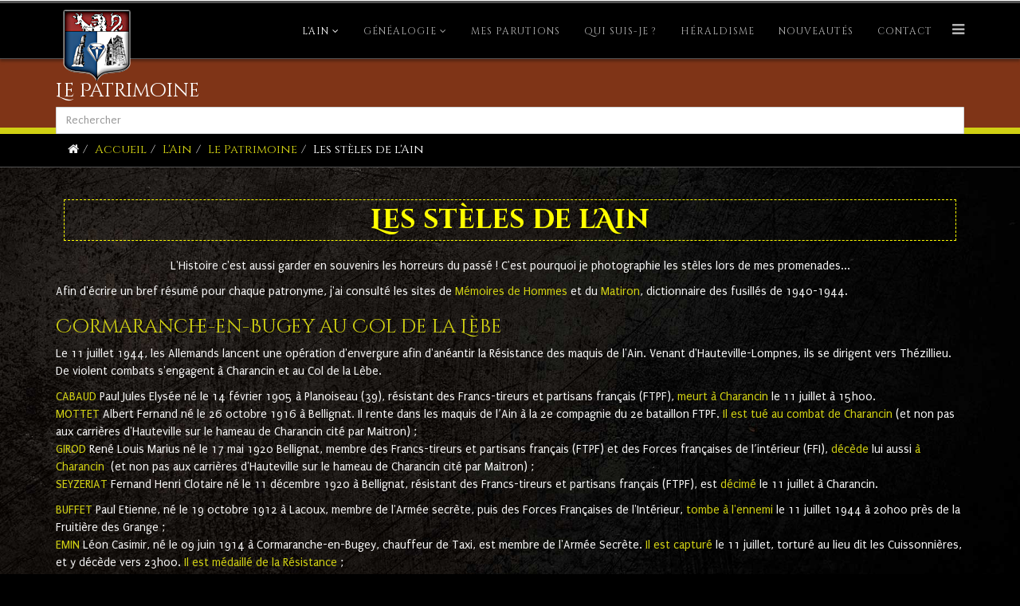

--- FILE ---
content_type: text/html; charset=utf-8
request_url: https://ain-bugey-histoire.com/ain-01/patrimoine-ain-histoire/129-les-steles-de-l-ain?105?96?206?108?105?207?99
body_size: 18251
content:
<!DOCTYPE html>
<html prefix="og: http://ogp.me/ns#"  xmlns="http://www.w3.org/1999/xhtml" xml:lang="fr-fr" lang="fr-fr" dir="ltr">
<head>
    <meta http-equiv="X-UA-Compatible" content="IE=edge">
    <meta name="viewport" content="width=device-width, initial-scale=1">
    
    <base href="https://ain-bugey-histoire.com/ain-01/patrimoine-ain-histoire/129-les-steles-de-l-ain" />
	<meta http-equiv="content-type" content="text/html; charset=utf-8" />
	<meta name="keywords" content="ain, histoire, bugey, genealogie, heraldisme, village, haut-bugey, bas-bugey, livre, article, revue" />
	<meta property="og:image:width" content="438" />
	<meta property="og:image:height" content="584" />
	<meta property="og:title" content="Ain Bugey Histoire - Les stèles de l'Ain" />
	<meta property="og:type" content="article" />
	<meta property="og:image:url" content="https://ain-bugey-histoire.com/images/bagallery/original/stele-col-de-la-lebe_1-jpg.jpg" />
	<meta property="og:url" content="https://ain-bugey-histoire.com/ain-01/patrimoine-ain-histoire/129-les-steles-de-l-ain?105?96?206?108?105?207?99" />
	<meta property="og:description" content="Ain Bugey Histoire ce site est consacré principalement au patrimoine, à l’histoire, à l’héraldisme et la généalogie des villages au haut-et bas Bugey, de l’Ain. Passionné j’ai écrit deux livres et divers articles dans des revues locales." />
	<meta name="description" content="Ain Bugey Histoire ce site est consacré principalement au patrimoine, à l’histoire, à l’héraldisme et la généalogie des villages au haut-et bas Bugey, de l’Ain. Passionné j’ai écrit deux livres et divers articles dans des revues locales." />
	<meta name="generator" content="Joomla! - Open Source Content Management" />
	<title>Ain Bugey Histoire - Les stèles de l'Ain</title>
	<link href="/images/ain-bugey-histoire/favicon.ico" rel="shortcut icon" type="image/vnd.microsoft.icon" />
	<link href="https://ain-bugey-histoire.com/component/search/?Itemid=135&amp;catid=34&amp;id=129&amp;format=opensearch" rel="search" title="Recherche sur Ain Bugey Histoire" type="application/opensearchdescription+xml" />
	<link href="//fonts.googleapis.com/css?family=Puritan:regular,italic,700,700italic&amp;subset=latin" rel="stylesheet" type="text/css" />
	<link href="//fonts.googleapis.com/css?family=Cinzel+Decorative:regular,700,900&amp;subset=latin" rel="stylesheet" type="text/css" />
	<link href="//fonts.googleapis.com/css?family=Pinyon+Script:regular&amp;subset=latin" rel="stylesheet" type="text/css" />
	<link href="//fonts.googleapis.com/css?family=Cinzel:regular,700,900&amp;subset=latin" rel="stylesheet" type="text/css" />
	<link href="//fonts.googleapis.com/css?family=Open+Sans:300,300italic,regular,italic,600,600italic,700,700italic,800,800italic&amp;subset=latin" rel="stylesheet" type="text/css" />
	<link href="//fonts.googleapis.com/css?family=Luckiest+Guy:regular&amp;subset=latin" rel="stylesheet" type="text/css" />
	<link href="/templates/jl_chicken/css/bootstrap.min.css" rel="stylesheet" type="text/css" />
	<link href="/templates/jl_chicken/css/font-awesome.min.css" rel="stylesheet" type="text/css" />
	<link href="/templates/jl_chicken/css/animate.min.css" rel="stylesheet" type="text/css" />
	<link href="/templates/jl_chicken/css/legacy.css" rel="stylesheet" type="text/css" />
	<link href="/templates/jl_chicken/css/template.css" rel="stylesheet" type="text/css" />
	<link href="/templates/jl_chicken/css/presets/preset4.css" rel="stylesheet" type="text/css" class="preset" />
	<link href="/templates/jl_chicken/css/frontend-edit.css" rel="stylesheet" type="text/css" />
	<style type="text/css">
body.site {background-image: url(/images/secretsbg.jpg);background-repeat: inherit;background-size: contain;background-attachment: fixed;background-position: 50% 50%;}body{font-family:Puritan, sans-serif; font-size:15px; font-weight:normal; }h1{font-family:Cinzel Decorative, sans-serif; font-weight:normal; }h2{font-family:Pinyon Script, sans-serif; font-weight:normal; }h3{font-family:Pinyon Script, sans-serif; font-size:24px; font-weight:normal; }h4{font-family:Cinzel, sans-serif; font-size:19px; font-weight:normal; }h5{font-family:Open Sans, sans-serif; font-weight:600; }h6{font-family:Open Sans, sans-serif; font-size:12px; font-weight:normal; }.sp-megamenu-parent{font-family:Cinzel, sans-serif; font-size:17px; font-weight:normal; }@import url('https://fonts.googleapis.com/css2?family=Luxurious+Roman&display=swap');{font-family:Luckiest Guy, sans-serif; font-weight:normal; }@media (min-width: 1400px) {
.container {
max-width: 1140px;
}
}#sp-page-title{ background-color:#000000; }
	</style>
	<script src="/media/jui/js/jquery.min.js?16ff0f1788f42f06560afd666bbaf361" type="text/javascript"></script>
	<script src="/media/jui/js/jquery-noconflict.js?16ff0f1788f42f06560afd666bbaf361" type="text/javascript"></script>
	<script src="/media/jui/js/jquery-migrate.min.js?16ff0f1788f42f06560afd666bbaf361" type="text/javascript"></script>
	<script src="/media/system/js/caption.js?16ff0f1788f42f06560afd666bbaf361" type="text/javascript"></script>
	<script src="/templates/jl_chicken/js/bootstrap.min.js" type="text/javascript"></script>
	<script src="/templates/jl_chicken/js/jquery.sticky.js" type="text/javascript"></script>
	<script src="/templates/jl_chicken/js/main.js" type="text/javascript"></script>
	<script src="/templates/jl_chicken/js/SmoothScroll.js" type="text/javascript"></script>
	<script src="/templates/jl_chicken/js/jquery.countTo.js" type="text/javascript"></script>
	<script src="/templates/jl_chicken/js/wow.min.js" type="text/javascript"></script>
	<script src="/templates/jl_chicken/js/frontend-edit.js" type="text/javascript"></script>
	<script type="text/javascript">
jQuery(window).on('load',  function() {
				new JCaption('img.caption');
			});
	</script>
	<meta property="og:url" content="https://ain-bugey-histoire.com/ain-01/patrimoine-ain-histoire/129-les-steles-de-l-ain" />
	<meta property="og:type" content="article" />
	<meta property="og:title" content="Les stèles de l'Ain" />
	<meta property="og:description" content="L'Histoire c'est aussi garder en souvenirs les horreurs du passé ! C'est pourquoi je photographie les stèles lors de mes promenades... Afin d'écrire un bre..." />
	<link rel="stylesheet" href="/templates/css/print.css" type="text/css" media="print" />


    <link rel="apple-touch-icon" sizes="180x180" href="/images/ain-bugey-histoire/apple-touch-icon.png">
<link rel="icon" type="image/png" sizes="32x32" href="/images/ain-bugey-histoire/favicon-32x32.png">
<link rel="icon" type="image/png" sizes="16x16" href="/images/ain-bugey-histoire/favicon-16x16.png">
<link rel="manifest" href="/images/ain-bugey-histoire/site.webmanifest">
<link rel="mask-icon" href="/images/ain-bugey-histoire/safari-pinned-tab.svg" color="#5bbad5">
<meta name="msapplication-TileColor" content="#da532c">
<meta name="theme-color" content="#000">


<script>var JUri = "https://ain-bugey-histoire.com/", gallery_image_path="images"</script><script src="https://ain-bugey-histoire.com/components/com_bagallery/libraries/modal/ba_modal.js?2.3.4"></script><link rel="stylesheet" href="https://ain-bugey-histoire.com/components/com_bagallery/assets/css/ba-style.css?2.3.4"><link rel="stylesheet" href="https://ain-bugey-histoire.com/components/com_bagallery/assets/css/ba-effects.css?2.3.4"><script src="https://ain-bugey-histoire.com/components/com_bagallery/libraries/ba_isotope/ba_isotope.js?2.3.4"></script><script src="https://ain-bugey-histoire.com/components/com_bagallery/libraries/lazyload/jquery.lazyload.min.js?2.3.4"></script><script src="https://ain-bugey-histoire.com/components/com_bagallery/assets/js/ba-gallery.js?2.3.4"></script>
</head>
<body class="site com-content view-article no-layout no-task itemid-135 fr-fr ltr  sticky-header layout-fluid">
    <div class="body-innerwrapper">
        <section id="sp-slider"><div class="row"><div id="sp-top1" class="col-lg-12 "><div class="sp-column "></div></div></div></section><header id="sp-header"><div class="container"><div class="row"><div id="sp-logo" class="col-8 col-lg-3 "><div class="sp-column "><a class="logo" href="/"><h1><img class="sp-default-logo hidden-xs" src="/images/ain-bugey-histoire/blason-ain-bugey-histoire.png" alt="Ain Bugey Histoire"><img class="sp-retina-logo hidden-xs" src="/images/ain-bugey-histoire/blason-ain-bugey-histoire-hd.png" alt="Ain Bugey Histoire" width="102" height="105"><img class="sp-default-logo visible-xs" src="/images/ain-bugey-histoire/logo-ain-bugey-histoire.png" alt="Ain Bugey Histoire"></h1></a></div></div><div id="sp-menu" class="col-4 col-lg-9 "><div class="sp-column ">			<div class='sp-megamenu-wrapper'>
				<a id="offcanvas-toggler" href="#"><i class="fa fa-bars"></i></a>
				<ul class="sp-megamenu-parent menu-fade hidden-xs"><li class="sp-menu-item sp-has-child active"><a  href="/ain-01"  >L'Ain</a><div class="sp-dropdown sp-dropdown-main sp-menu-right" style="width: 240px;"><div class="sp-dropdown-inner"><ul class="sp-dropdown-items"><li class="sp-menu-item sp-has-child"><a  href="/ain-01/decouverte-villages-ain"  >Les villages</a><div class="sp-dropdown sp-dropdown-sub sp-menu-right" style="width: 240px;"><div class="sp-dropdown-inner"><ul class="sp-dropdown-items"><li class="sp-menu-item"><a  href="/ain-01/decouverte-villages-ain/histoire-village-ain"  >L'histoire</a></li><li class="sp-menu-item"><a  href="/ain-01/decouverte-villages-ain/les-festivites"  >Les festivités</a></li><li class="sp-menu-item"><a  href="/ain-01/decouverte-villages-ain/blason-village-ain-01"  >Les Blasons</a></li><li class="sp-menu-item"><a  href="/ain-01/decouverte-villages-ain/photo-village-ain-01"  >Les Photos</a></li><li class="sp-menu-item"><a  href="/ain-01/decouverte-villages-ain/dreffia-village-ain-01-architecture-patrimoine"  >Les Dreffias</a></li><li class="sp-menu-item"><a  href="/ain-01/decouverte-villages-ain/les-carrieres"  >Les carrières</a></li><li class="sp-menu-item"></li><li class="sp-menu-item"></li><li class="sp-menu-item"></li><li class="sp-menu-item"></li><li class="sp-menu-item"></li><li class="sp-menu-item"></li><li class="sp-menu-item"></li><li class="sp-menu-item"></li><li class="sp-menu-item"></li><li class="sp-menu-item"></li><li class="sp-menu-item"></li><li class="sp-menu-item"></li></ul></div></div></li><li class="sp-menu-item"><a  href="/ain-01/histoire-patrimoine-ain"  >Histoire générale de l'Ain</a></li><li class="sp-menu-item sp-has-child current-item active"><a  href="/ain-01/patrimoine-ain-histoire"  >Le Patrimoine</a><div class="sp-dropdown sp-dropdown-sub sp-menu-right" style="width: 240px;"><div class="sp-dropdown-inner"><ul class="sp-dropdown-items"><li class="sp-menu-item"><a  href="/ain-01/patrimoine-ain-histoire/chateaux-manoirs-maisons-fortes-de-l-ain"  >châteaux, manoirs, maisons fortes</a></li><li class="sp-menu-item"><a  href="/ain-01/patrimoine-ain-histoire/les-abbayes-et-les-chartreuses-de-l-ain"  >Les Abbayes et les Chartreuses de l'Ain</a></li><li class="sp-menu-item"><a  href="/ain-01/patrimoine-ain-histoire/le-patrimoine-industriel"  >Le patrimoine industriel</a></li></ul></div></div></li><li class="sp-menu-item"><a  href="/ain-01/annuaire-lien-ain-01-patrimoine"  >Annuaire de liens</a></li></ul></div></div></li><li class="sp-menu-item sp-has-child"><a  href="/genealogie-ain-bugey-famille"  >Généalogie</a><div class="sp-dropdown sp-dropdown-main sp-menu-right" style="width: 240px;"><div class="sp-dropdown-inner"><ul class="sp-dropdown-items"><li class="sp-menu-item"><a  href="/genealogie-ain-bugey-famille/ma-genealogie"  >Ma généalogie</a></li><li class="sp-menu-item"><a  href="/genealogie-ain-bugey-famille/bourgeoisie-noblesse"  >Bourgeoisie &amp; Noblesse </a></li></ul></div></div></li><li class="sp-menu-item"><a  href="/livre-histoire-ain-bugey-thierry-faure-david-nillet-auteur-chateau"  >Mes parutions</a></li><li class="sp-menu-item"><a  href="/thierry-faure-david-nillet-auteur-livre-histoire-ain-bugey-chateau"  >Qui suis-je ?</a></li><li class="sp-menu-item"><a  href="/heraldisme-blason-armoirie-ain-bugey"  >Héraldisme</a></li><li class="sp-menu-item"><a  href="/nouveautes"  >Nouveautés</a></li><li class="sp-menu-item"></li><li class="sp-menu-item"><a  href="/contact-thierry-faure-david-nillet-auteur-livre-histoire-ain-bugey-chateau"  >Contact</a></li><li class="sp-menu-item"></li><li class="sp-menu-item"></li></ul>			</div>
		</div></div></div></div></header><section id="sp-page-title"><div class="row"><div id="sp-title" class="col-lg-12 "><div class="sp-column "><div class="sp-page-title"><div class="container"><h2>Le Patrimoine</h2><div class="search">
	<form action="/ain-01/patrimoine-ain-histoire" method="post">
		<input name="searchword" id="mod-search-searchword" maxlength="200"  class="inputbox search-query" type="text" size="20" placeholder="Rechercher" style="width: 100%;top: 8px;position: relative;" />		<input type="hidden" name="task" value="search" />
		<input type="hidden" name="option" value="com_search" />
		<input type="hidden" name="Itemid" value="135" />
	</form>
</div>
</div></div></div></div></div></section><section id="sp-section-4"><div class="container"><div class="row"><div id="sp-position-2" class="col-lg-12 "><div class="sp-column "><div class="sp-module "><div class="sp-module-content">
<ol class="breadcrumb">
	<li><i class="fa fa-home"></i></li><li><a href="/" class="pathway">Accueil</a></li><li><a href="/ain-01" class="pathway">L'Ain</a></li><li><a href="/ain-01/patrimoine-ain-histoire" class="pathway">Le Patrimoine</a></li><li class="active">Les stèles de l'Ain</li></ol>
</div></div></div></div></div></div></section><section id="sp-main-body"><div class="container"><div class="row"><div id="sp-component" class="col-lg-12 "><div class="sp-column "><div id="system-message-container">
	</div>
<style>
    
    body {
        -webkit-touch-callout: none; /*iOS Safari*/
        -webkit-user-select: none; /*Chrome/Safari/Opera*/
        -khtml-user-select: none; /*Konqueror*/
        -moz-user-select: none; /*Firefox*/
        -ms-user-select: none; /*Internet Explorer/Edge*/
        user-select: none; /*Non-prefixed version, currently*/
    }
    
</style>
  <script>
        disableContextMenu(true);
    </script>

<article class="item item-page" itemscope itemtype="http://schema.org/Article">
	<meta itemprop="inLanguage" content="fr-FR" />
	
	

	<div class="entry-header">
		
		
					<h2 itemprop="name">
									Les stèles de l'Ain							</h2>
												</div>

				
		
				
	
			<div itemprop="articleBody">
		<p style="text-align: center;">L'Histoire c'est aussi garder en souvenirs les horreurs du passé ! C'est pourquoi je photographie les stèles lors de mes promenades...</p>
<p style="text-align: left;">Afin d'écrire un bref résumé pour chaque patronyme, j'ai consulté les sites de <a href="https://www.memoiredeshommes.defense.gouv.fr/" target="_blank" rel="noopener noreferrer">Mémoires de Hommes</a> et du <a href="https://fusilles-40-44.maitron.fr/adobati-lucien-jean-baptiste/" target="_blank" rel="noopener noreferrer">Matiron</a>, dictionnaire des fusillés de 1940-1944.</p>
<h2>Cormaranche-en-Bugey au Col de la Lèbe</h2>
<p>Le 11 juillet 1944, les Allemands lancent une opération d'envergure afin d'anéantir la Résistance des maquis de l'Ain. Venant d'Hauteville-Lompnes, ils se dirigent vers Thézillieu.  De violent combats s'engagent à Charancin et au Col de la Lèbe.</p>
<p><a href="https://www.memoiredeshommes.defense.gouv.fr:443/ark:40699/m00523ca1c0a1beb.moteur=arko_default_66fa612acbc0d" target="_blank" rel="noopener noreferrer">CABAUD </a>Paul Jules Elysée né le 14 février 1905 à Planoiseau (39), résistant des Francs-tireurs et partisans français (FTPF),<a href="https://fusilles-40-44.maitron.fr/cabaud-paul-jules-elysee/"> meurt à Charancin</a> le 11 juillet à 15h00.<br /><a href="https://www.archives.ain.fr/ark:/22231/vta3e3b295f7297ce07/img:FRAD001_EC_BELLIGNAT_1916-1916_N_005" target="_blank" rel="noopener noreferrer">MOTTET </a>Albert Fernand né le 26 octobre 1916 à Bellignat. Il rente dans les maquis de l’Ain à la 2e compagnie du 2e bataillon FTPF. <a href="https://fusilles-40-44.maitron.fr/mottet-albert-fernand/" target="_blank" rel="noopener noreferrer">Il est tué</a> <a href="https://www.memoiredeshommes.defense.gouv.fr:443/ark:40699/m00523d139c2f463.moteur=arko_default_66fa612acbc0d" target="_blank" rel="noopener noreferrer">au combat de Charancin</a> (et non pas aux carrières d'Hauteville sur le hameau de Charancin cité par Maitron) ;<br /><a href="https://www.archives.ain.fr/ark:/22231/vta8c3e1f07d908f080/img:FRAD001_EC_BELLIGNAT_1920-1920_N_009" target="_blank" rel="noopener noreferrer">GIROD </a>René Louis Marius né le 17 mai 1920 Bellignat, membre des Francs-tireurs et partisans français (FTPF) et des Forces françaises de l’intérieur (FFI),<a href="https://fusilles-40-44.maitron.fr/girod-rene-louis-marius/" target="_blank" rel="noopener noreferrer"> décède </a>lui aussi <a href="https://www.memoiredeshommes.defense.gouv.fr:443/ark:40699/m00523cde61d9f36.moteur=arko_default_66fa612acbc0d" target="_blank" rel="noopener noreferrer">à Charancin</a>  (et non pas aux carrières d'Hauteville sur le hameau de Charancin cité par Maitron) ;<br /><a href="https://www.archives.ain.fr/ark:/22231/vta8c3e1f07d908f080/img:FRAD001_EC_BELLIGNAT_1920-1920_N_015" target="_blank" rel="noopener noreferrer">SEYZERIAT </a>Fernand Henri Clotaire né le 11 décembre 1920 à Bellignat, résistant des Francs-tireurs et partisans français (FTPF), est <a href="https://fusilles-40-44.maitron.fr/seyzeriat-fernand-henri-clotaire/">décimé </a>le 11 juillet à Charancin.</p>
<p><a href="https://www.archives.ain.fr/ark:/22231/vta97482819c5eddce9/img:FRAD001_EC_LACOUX_1912-1912_N_003" target="_blank" rel="noopener noreferrer">BUFFET </a>Paul Etienne, né le 19 octobre 1912 à Lacoux, membre de l'Armée secrète, puis des Forces Françaises de l'Intérieur, <a href="https://www.memoiredeshommes.defense.gouv.fr:443/ark:40699/m00523ca0b830179.moteur=arko_default_66fa612acbc0d" target="_blank" rel="noopener noreferrer">tombe à l'ennemi </a>le 11 juillet 1944 à 20h00 près de la Fruitière des Grange ;<br /><a href="https://www.archives.ain.fr/ark:/22231/vta8dd616bdbf6b9190/img:FRAD001_EC_CORMARANCHE-EN-BUGEY_1914-1914_N_006" target="_blank" rel="noopener noreferrer">EMIN </a>Léon Casimir, né le 09 juin 1914 à Cormaranche-en-Bugey, chauffeur de Taxi, est membre de l'Armée Secrète. <a href="https://fusilles-40-44.maitron.fr/emin-leon-casimir/" target="_blank" rel="noopener noreferrer">Il est capturé</a> le 11 juillet, torturé au lieu dit les Cuissonnières, et y décède vers 23h00. <a href="https://www.memoiredeshommes.defense.gouv.fr:443/ark:40699/m005a293e01476e2.moteur=arko_default_66fa612acbc0d" target="_blank" rel="noopener noreferrer">Il est médaillé de la Résistance</a> ; <br /><a href="https://www.archives.ain.fr/ark:/22231/vtae07d9c119a064051/img:FRAD001_EC_CHAMPDOR_1906-1906_N_003" target="_blank" rel="noopener noreferrer">GUILLOT-VIGNOT</a> Françisque Stéphane, né le 25 février 1906 à Champdor, fait parti de l'Armée Secrète. Il est chef de la trentaine de Ruffieu. Rescapé de l'accrochage du 02 février 1944, <a href="https://fusilles-40-44.maitron.fr/guillot-vignot-francisque-stephane/" target="_blank" rel="noopener noreferrer">arrêté le 11 juillet</a>, torturé, il décède aux Cuisssonnières. Son épouse sera arrêté et déportée.</p>
<p><div class='ba-gallery ' data-gallery='9' style="--modal-background-color:rgba(0, 0, 0, 0.9); --modal-title-color: #ffffff; --modal-icons-color: #ffffff;"><div class="modal-scrollable" style="display:none; --modal-background-color: rgba(0, 0, 0, 0.9);"><div class="ba-modal gallery-modal ba-gallery-fade-animation " style="display:none"><div class="ba-modal-header row-fluid"><div class="ba-modal-title"><h3 class="modal-title" style="color:#ffffff;">Ain Bugey Histoire - Les stèles de l'Ain</h3></div><div class="ba-center-icons"></div><div class="ba-right-icons"><div class="header-icons"><i class="ba-icon-close zmdi zmdi-close" style="color:#ffffff"></i></div></div></div><div class="ba-modal-body active" style="--modal-body-color: #ffffff"><div class="modal-image"></div><div class="description-wrapper"></div></div></div><input type='hidden' class='lightbox-options' value='{"lightbox_border":"#ffffff","lightbox_bg":"#000000","lightbox_bg_transparency":"0.9","display_likes":"0","display_header":"1","display_zoom":"0","lightbox_display_title":"1","lightbox_width":"45","auto_resize":1,"disable_lightbox":"0","twitter_share":"0","odnoklassniki_share":"0","description_position":"below","facebook_share":"0","pinterest_share":"0","slide_amimation":"ba-gallery-fade-animation","linkedin_share":"0","vkontakte_share":"0","display_download":"0","enable_alias":"1","display_fullscreen":"0","header_icons_color":"#ffffff"}'><div class="modal-nav" style="display:none"><i class="ba-left-action zmdi zmdi-chevron-left" style="color:#ffffff; background-color:rgba(0,0,0,0)"></i><i class="ba-right-action zmdi zmdi-chevron-right" style="color:#ffffff; background-color:rgba(0,0,0,0)"></i></div></div><div class="ba-gallery-row-wrapper"><div class='ba-gallery-content-wrapper'><div class='ba-gallery-content'><div class='row-fluid'><div class='span12 ba-gallery-grid css-style-1' style='--background-color: rgba(0, 0, 0, 0.75); --title-color: #ffffff; --description-color: #ffffff; --category-color: #ffffff; --title-size: 18px; --title-weight: bold; --title-text-align: left; --description-size: 12px; --description-weight: normal; --description-text-align: left; --category-size: 14px; --category-weight: normal; --category-text-align: left;'><div class='ba-gallery-items category-0 category-1' style='display: none;'><span data-href='https://ain-bugey-histoire.com/ain-01/patrimoine-ain-histoire/129-les-steles-de-l-ain?105?96?206?108?105?207?99?96' class='ba-gallery-image-link'></span><div class='ba-image'><img src='https://ain-bugey-histoire.com/images/bagallery/gallery-9/thumbnail/category-1/stele_somme_col_de_la_lebe-jpg-2.jpg?1649313619' data-width="450" data-height="600" alt=''><div class='ba-caption'><div class='ba-caption-content'><p class='image-category'>steles_cormaranche-en-bugey</p></div></div><input type='hidden' class='image-id' data-id='ba-image-96' value='{"id":"96","form_id":"9","category":"category-1","name":"stele_somme_col_de_la_lebe-jpg-2.jpg","path":"images\/bagallery\/original\/stele_somme_col_de_la_lebe-jpg-2.jpg","url":"https:\/\/ain-bugey-histoire.com\/images\/bagallery\/original\/stele_somme_col_de_la_lebe-jpg-2.jpg","thumbnail_url":"\/images\/bagallery\/gallery-9\/thumbnail\/category-1\/stele_somme_col_de_la_lebe-jpg-2.jpg","title":"","short":"","alt":"","description":"","link":"","video":"","settings":null,"likes":"0","imageId":"1","target":"blank","lightboxUrl":"","watermark_name":"stele_somme_col_de_la_lebe-jpg-2.jpg","hideInAll":"0","suffix":""}'></div></div><div class='ba-gallery-items category-0 category-1' style='display: none;'><span data-href='https://ain-bugey-histoire.com/ain-01/patrimoine-ain-histoire/129-les-steles-de-l-ain?105?96?206?108?105?207?99?97' class='ba-gallery-image-link'></span><div class='ba-image'><img src='https://ain-bugey-histoire.com/images/bagallery/gallery-9/thumbnail/category-1/stele_croisement_cormaranche-thezillieu_veille_route-2.jpg?1649313619' data-width="867" data-height="600" alt=''><div class='ba-caption'><div class='ba-caption-content'><p class='image-category'>steles_cormaranche-en-bugey</p></div></div><input type='hidden' class='image-id' data-id='ba-image-97' value='{"id":"97","form_id":"9","category":"category-1","name":"stele_croisement_cormaranche-thezillieu_veille_route-2.jpg","path":"images\/bagallery\/original\/stele_croisement_cormaranche-thezillieu_veille_route-2.jpg","url":"https:\/\/ain-bugey-histoire.com\/images\/bagallery\/original\/stele_croisement_cormaranche-thezillieu_veille_route-2.jpg","thumbnail_url":"\/images\/bagallery\/gallery-9\/thumbnail\/category-1\/stele_croisement_cormaranche-thezillieu_veille_route-2.jpg","title":"","short":"","alt":"","description":"","link":"","video":"","settings":null,"likes":"0","imageId":"2","target":"blank","lightboxUrl":"","watermark_name":"stele_croisement_cormaranche-thezillieu_veille_route-2.jpg","hideInAll":"0","suffix":""}'></div></div><div class='ba-gallery-items category-0 category-1' style='display: none;'><span data-href='https://ain-bugey-histoire.com/ain-01/patrimoine-ain-histoire/129-les-steles-de-l-ain?105?96?206?108?105?207?99?98' class='ba-gallery-image-link'></span><div class='ba-image'><img src='https://ain-bugey-histoire.com/images/bagallery/gallery-9/thumbnail/category-1/stele_croisement_cormaranche-thezillieu-2.jpg?1649313619' data-width="450" data-height="600" alt=''><div class='ba-caption'><div class='ba-caption-content'><p class='image-category'>steles_cormaranche-en-bugey</p></div></div><input type='hidden' class='image-id' data-id='ba-image-98' value='{"id":"98","form_id":"9","category":"category-1","name":"stele_croisement_cormaranche-thezillieu-2.jpg","path":"images\/bagallery\/original\/stele_croisement_cormaranche-thezillieu-2.jpg","url":"https:\/\/ain-bugey-histoire.com\/images\/bagallery\/original\/stele_croisement_cormaranche-thezillieu-2.jpg","thumbnail_url":"\/images\/bagallery\/gallery-9\/thumbnail\/category-1\/stele_croisement_cormaranche-thezillieu-2.jpg","title":"","short":"","alt":"","description":"","link":"","video":"","settings":null,"likes":"0","imageId":"3","target":"blank","lightboxUrl":"","watermark_name":"stele_croisement_cormaranche-thezillieu-2.jpg","hideInAll":"0","suffix":""}'></div></div></div></div><input type='hidden' class='gallery-options' value='{"thumbnail_layout":"1","column_number":"4","image_spacing":"10","caption_bg":"#000000","title_color":"#ffffff","title_weight":"bold","title_size":"18","title_alignment":"left","tags_method":"","colors_method":"","category_color":"#ffffff","category_weight":"normal","category_size":"14","category_alignment":"left","description_color":"#ffffff","description_weight":"normal","description_size":"12","id":"9","pagination_type":"default","description_alignment":"left","caption_opacity":"0.75","sorting_mode":"","random_sorting":"0","tablet_numb":"3","phone_land_numb":"2","phone_port_numb":"1","disable_auto_scroll":"1"}'><input type="hidden" class="current-root" value="https://ain-bugey-histoire.com/ain-01/patrimoine-ain-histoire/129-les-steles-de-l-ain?105?96?206?108?105?207?99"><input type='hidden' value='justified' class='gallery-layout'><input type='hidden' value='0' class='page-refresh'><input type='hidden' value='Création des vignettes. Merci de patienter....' class='creating-thumbnails'><input type='hidden' value='{"disable_right_clk":0,"disable_shortcuts":0,"disable_dev_console":0}' class='copyright-options'></div></div></div></div><div class='ba-gallery-substrate' style='height: 0;'></div><p style="text-align: center; font-size: 12px; font-style: italic;"><a href="http://www.balbooa.com/joomla-gallery">Joomla Gallery</a> makes it better. Balbooa.com</p></p>
<h2>Belmont-Luthézieu au Col de la Lèbe</h2>
<p>Ce monument est érigé sur la route reliant le Valromey.<a href="https://fusilles-40-44.maitron.fr/belmont-luthezieu-ain-monument-aux-morts-de-la-resistance-du-valromey/" target="_blank" rel="noopener noreferrer">160 patronymes</a> sont gravés sur la Croix de Lorraine taillée dans la Pierre d'Hauteville.  Un morceau de granit ramené du camp Manthausen est exposée. "On vous a pris la vie on vous doit dignité et mémoire".<br /><br /></p>
<p><div class='ba-gallery ' data-gallery='10' style="--modal-background-color:rgba(0, 0, 0, 0.9); --modal-title-color: #ffffff; --modal-icons-color: #ffffff;"><div class="modal-scrollable" style="display:none; --modal-background-color: rgba(0, 0, 0, 0.9);"><div class="ba-modal gallery-modal ba-gallery-fade-animation " style="display:none"><div class="ba-modal-header row-fluid"><div class="ba-modal-title"><h3 class="modal-title" style="color:#ffffff;"></h3></div><div class="ba-center-icons"></div><div class="ba-right-icons"><div class="header-icons"><i class="ba-icon-close zmdi zmdi-close" style="color:#ffffff"></i></div></div></div><div class="ba-modal-body active" style="--modal-body-color: #ffffff"><div class="modal-image"></div><div class="description-wrapper"><div class="modal-description"></div></div></div></div><input type='hidden' class='lightbox-options' value='{"lightbox_border":"#ffffff","lightbox_bg":"#000000","lightbox_bg_transparency":"0.9","display_likes":"0","display_header":"1","display_zoom":"0","lightbox_display_title":"1","lightbox_width":"45","auto_resize":1,"disable_lightbox":"0","twitter_share":"0","odnoklassniki_share":"0","description_position":"below","facebook_share":"0","pinterest_share":"0","slide_amimation":"ba-gallery-fade-animation","linkedin_share":"0","vkontakte_share":"0","display_download":"0","enable_alias":"1","display_fullscreen":"0","header_icons_color":"#ffffff"}'><div class="modal-nav" style="display:none"><i class="ba-left-action zmdi zmdi-chevron-left" style="color:#ffffff; background-color:rgba(0,0,0,0)"></i><i class="ba-right-action zmdi zmdi-chevron-right" style="color:#ffffff; background-color:rgba(0,0,0,0)"></i></div></div><div class="ba-gallery-row-wrapper"><div class='ba-gallery-content-wrapper'><div class='ba-gallery-content'><div class='row-fluid'><div class='span12 ba-gallery-grid css-style-1' style='--background-color: rgba(0, 0, 0, 0.75); --title-color: #ffffff; --description-color: #ffffff; --category-color: #ffffff; --title-size: 18px; --title-weight: bold; --title-text-align: left; --description-size: 12px; --description-weight: normal; --description-text-align: left; --category-size: 14px; --category-weight: normal; --category-text-align: left;'><div class='ba-gallery-items category-0 category-1' style='display: none;'><span data-href='https://ain-bugey-histoire.com/ain-01/patrimoine-ain-histoire/129-les-steles-de-l-ain?99' class='ba-gallery-image-link'></span><div class='ba-image'><img src='https://ain-bugey-histoire.com/images/bagallery/gallery-10/thumbnail/category-1/stele-col-de-la-lebe_1-jpg.jpg?1648810940' data-width="450" data-height="600" alt=''><div class='ba-caption'><div class='ba-caption-content'><p class='image-category'>stele_col_de_la_lebe</p></div></div><input type='hidden' class='image-id' data-id='ba-image-99' value='{"id":"99","form_id":"10","category":"category-1","name":"stele-col-de-la-lebe_1-jpg.jpg","path":"images\/bagallery\/original\/stele-col-de-la-lebe_1-jpg.jpg","url":"https:\/\/ain-bugey-histoire.com\/images\/bagallery\/original\/stele-col-de-la-lebe_1-jpg.jpg","thumbnail_url":"\/images\/bagallery\/gallery-10\/thumbnail\/category-1\/stele-col-de-la-lebe_1-jpg.jpg","title":"","short":"","alt":"","description":"","link":"","video":"","settings":null,"likes":"0","imageId":"6","target":"blank","lightboxUrl":"","watermark_name":"stele-col-de-la-lebe_1-jpg.jpg","hideInAll":"0","suffix":""}'></div></div><div class='ba-gallery-items category-0 category-1' style='display: none;'><span data-href='https://ain-bugey-histoire.com/ain-01/patrimoine-ain-histoire/129-les-steles-de-l-ain?100' class='ba-gallery-image-link'></span><div class='ba-image'><img src='https://ain-bugey-histoire.com/images/bagallery/gallery-10/thumbnail/category-1/stele-col-de-la-lebe_2-jpg.jpg?1648810940' data-width="450" data-height="600" alt=''><div class='ba-caption'><div class='ba-caption-content'><p class='image-category'>stele_col_de_la_lebe</p></div></div><input type='hidden' class='image-id' data-id='ba-image-100' value='{"id":"100","form_id":"10","category":"category-1","name":"stele-col-de-la-lebe_2-jpg.jpg","path":"images\/bagallery\/original\/stele-col-de-la-lebe_2-jpg.jpg","url":"https:\/\/ain-bugey-histoire.com\/images\/bagallery\/original\/stele-col-de-la-lebe_2-jpg.jpg","thumbnail_url":"\/images\/bagallery\/gallery-10\/thumbnail\/category-1\/stele-col-de-la-lebe_2-jpg.jpg","title":"","short":"","alt":"","description":"","link":"","video":"","settings":null,"likes":"0","imageId":"5","target":"blank","lightboxUrl":"","watermark_name":"stele-col-de-la-lebe_2-jpg.jpg","hideInAll":"0","suffix":""}'></div></div><div class='ba-gallery-items category-0 category-1' style='display: none;'><span data-href='https://ain-bugey-histoire.com/ain-01/patrimoine-ain-histoire/129-les-steles-de-l-ain?101' class='ba-gallery-image-link'></span><div class='ba-image'><img src='https://ain-bugey-histoire.com/images/bagallery/gallery-10/thumbnail/category-1/stele-col-de-la-lebe_3.jpg?1648810940' data-width="228" data-height="600" alt=''><div class='ba-caption'><div class='ba-caption-content'><p class='image-category'>stele_col_de_la_lebe</p></div></div><input type='hidden' class='image-id' data-id='ba-image-101' value='{"id":"101","form_id":"10","category":"category-1","name":"stele-col-de-la-lebe_3.jpg","path":"images\/bagallery\/original\/stele-col-de-la-lebe_3.jpg","url":"https:\/\/ain-bugey-histoire.com\/images\/bagallery\/original\/stele-col-de-la-lebe_3.jpg","thumbnail_url":"\/images\/bagallery\/gallery-10\/thumbnail\/category-1\/stele-col-de-la-lebe_3.jpg","title":"","short":"","alt":"","description":"","link":"","video":"","settings":null,"likes":"0","imageId":"4","target":"blank","lightboxUrl":"","watermark_name":"stele-col-de-la-lebe_3.jpg","hideInAll":"0","suffix":""}'></div></div><div class='ba-gallery-items category-0 category-1' style='display: none;'><span data-href='https://ain-bugey-histoire.com/ain-01/patrimoine-ain-histoire/129-les-steles-de-l-ain?102' class='ba-gallery-image-link'></span><div class='ba-image'><img src='https://ain-bugey-histoire.com/images/bagallery/gallery-10/thumbnail/category-1/stele-col-de-la-lebe_4.jpg?1648810940' data-width="528" data-height="600" alt=''><div class='ba-caption'><div class='ba-caption-content'><p class='image-category'>stele_col_de_la_lebe</p></div></div><input type='hidden' class='image-id' data-id='ba-image-102' value='{"id":"102","form_id":"10","category":"category-1","name":"stele-col-de-la-lebe_4.jpg","path":"images\/bagallery\/original\/stele-col-de-la-lebe_4.jpg","url":"https:\/\/ain-bugey-histoire.com\/images\/bagallery\/original\/stele-col-de-la-lebe_4.jpg","thumbnail_url":"\/images\/bagallery\/gallery-10\/thumbnail\/category-1\/stele-col-de-la-lebe_4.jpg","title":"","short":"","alt":"","description":"","link":"","video":"","settings":null,"likes":"0","imageId":"3","target":"blank","lightboxUrl":"","watermark_name":"stele-col-de-la-lebe_4.jpg","hideInAll":"0","suffix":""}'></div></div><div class='ba-gallery-items category-0 category-1' style='display: none;'><span data-href='https://ain-bugey-histoire.com/ain-01/patrimoine-ain-histoire/129-les-steles-de-l-ain?103' class='ba-gallery-image-link'></span><div class='ba-image'><img src='https://ain-bugey-histoire.com/images/bagallery/gallery-10/thumbnail/category-1/stele-col-de-la-lebe_5-jpg.jpg?1648810940' data-width="204" data-height="600" alt=''><div class='ba-caption'><div class='ba-caption-content'><p class='image-category'>stele_col_de_la_lebe</p></div></div><input type='hidden' class='image-id' data-id='ba-image-103' value='{"id":"103","form_id":"10","category":"category-1","name":"stele-col-de-la-lebe_5-jpg.jpg","path":"images\/bagallery\/original\/stele-col-de-la-lebe_5-jpg.jpg","url":"https:\/\/ain-bugey-histoire.com\/images\/bagallery\/original\/stele-col-de-la-lebe_5-jpg.jpg","thumbnail_url":"\/images\/bagallery\/gallery-10\/thumbnail\/category-1\/stele-col-de-la-lebe_5-jpg.jpg","title":"","short":"","alt":"","description":"","link":"","video":"","settings":null,"likes":"0","imageId":"2","target":"blank","lightboxUrl":"","watermark_name":"stele-col-de-la-lebe_5-jpg.jpg","hideInAll":"0","suffix":""}'></div></div><div class='ba-gallery-items category-0 category-1' style='display: none;'><span data-href='https://ain-bugey-histoire.com/ain-01/patrimoine-ain-histoire/129-les-steles-de-l-ain?104' class='ba-gallery-image-link'></span><div class='ba-image'><img src='https://ain-bugey-histoire.com/images/bagallery/gallery-10/thumbnail/category-1/stele-col-de-la-lebe_6-jpg.jpg?1648810940' data-width="224" data-height="600" alt=''><div class='ba-caption'><div class='ba-caption-content'><p class='image-category'>stele_col_de_la_lebe</p></div></div><input type='hidden' class='image-id' data-id='ba-image-104' value='{"id":"104","form_id":"10","category":"category-1","name":"stele-col-de-la-lebe_6-jpg.jpg","path":"images\/bagallery\/original\/stele-col-de-la-lebe_6-jpg.jpg","url":"https:\/\/ain-bugey-histoire.com\/images\/bagallery\/original\/stele-col-de-la-lebe_6-jpg.jpg","thumbnail_url":"\/images\/bagallery\/gallery-10\/thumbnail\/category-1\/stele-col-de-la-lebe_6-jpg.jpg","title":"","short":"","alt":"","description":"","link":"","video":"","settings":null,"likes":"0","imageId":"1","target":"blank","lightboxUrl":"","watermark_name":"stele-col-de-la-lebe_6-jpg.jpg","hideInAll":"0","suffix":""}'></div></div></div></div><input type='hidden' class='gallery-options' value='{"thumbnail_layout":"1","column_number":"4","image_spacing":"10","caption_bg":"#000000","title_color":"#ffffff","title_weight":"bold","title_size":"18","title_alignment":"left","tags_method":"","colors_method":"","category_color":"#ffffff","category_weight":"normal","category_size":"14","category_alignment":"left","description_color":"#ffffff","description_weight":"normal","description_size":"12","id":"10","pagination_type":"default","description_alignment":"left","caption_opacity":"0.75","sorting_mode":"name","random_sorting":"0","tablet_numb":"3","phone_land_numb":"2","phone_port_numb":"1","disable_auto_scroll":"1"}'><input type="hidden" class="current-root" value="https://ain-bugey-histoire.com/ain-01/patrimoine-ain-histoire/129-les-steles-de-l-ain"><input type='hidden' value='justified' class='gallery-layout'><input type='hidden' value='0' class='page-refresh'><input type='hidden' value='Création des vignettes. Merci de patienter....' class='creating-thumbnails'><input type='hidden' value='{"disable_right_clk":0,"disable_shortcuts":0,"disable_dev_console":0}' class='copyright-options'><input type="hidden" class="active-category-image" value="https://ain-bugey-histoire.com/ain-01/patrimoine-ain-histoire/129-les-steles-de-l-ain"></div></div></div></div><div class='ba-gallery-substrate' style='height: 0;'></div><p style="text-align: center; font-size: 12px; font-style: italic;"><a href="http://www.balbooa.com/joomla-gallery">Joomla Gallery</a> makes it better. Balbooa.com</p></p>
<h2>Hôtel des Cols et route de Thézillieu</h2>
<p>Le 22 juin 1944 3 résistants sont arrêtés lors d'une patrouille, ils sont exécutés le 23 juin à 10h00 du matin.</p>
<p><a href="https://www.archives.ain.fr/ark:/22231/vta8ec5ed1645b1b2f1/img:FRAD001_EC_SAINT-ETIENNE-DU-BOIS_1922-1922_N_005" target="_blank" rel="noopener noreferrer">CONVERT </a>Hubert né le 19 mai 1922 à Saint-Étienne-du-Bois, résistant des Forces unies de la jeunesse et des Forces Françaises de l’Intérieur sous le pseudo "Verdure", <a href="https://fusilles-40-44.maitron.fr/convert-hubert-joseph-eugene/" target="_blank" rel="noopener noreferrer">est fusillé le 23 juin 1944</a> par les allemands ;<br /><a href="https://www.archives.ain.fr/ark:/22231/vta75c2f78fa550ccea/img:FRAD001_EC_BOURG-EN-BRESSE_1910-1910_N_102" target="_blank" rel="noopener noreferrer">HERBEPIN </a>Raymond Jean né le 17 mai 1910 à Bourg-en-Bresse, membre résistant des Forces unies de la jeunesse sous le pseudo "Raimu",<a href="https://fusilles-40-44.maitron.fr/herbepin-raymond-jean/" target="_blank" rel="noopener noreferrer"> il est exécuté le 23 juin 1944</a> par les allemands ;<br /><a href="https://www.archives.ain.fr/ark:/22231/vtafc386d023aa4f48b/img:FRAD001_EC_BOURG-EN-BRESSE_1920-1920_N_184" target="_blank" rel="noopener noreferrer">HERBEPIN </a>André Georges né le 29 juin 1920 à Bourg-en-Bresse, commis aux chantiers de Jeunesse ; résistant des Forces unies de la jeunesse et des Forces Françaises de l’Intérieur sous le pseudo « Pépin »,<a href="https://fusilles-40-44.maitron.fr/herbepin-andre-georges/" target="_blank" rel="noopener noreferrer"> il est exécuté le 23 juin 1944</a> par les allemands.</p>
<p>Le 11 juillet 1944, les Allemands lancent une opération d'envergure afin d'anéantir la Résistance des maquis de l'Ain. De violent combats s'engagent au Col de la Lèbe. Le 2ème bataillon FTPE 2ème Compagnie paie un lourd tribu entre les deux communes.<br />Certains résistants sont inscrits sur plusieurs monuments des alentours.</p>
<p><a href="https://www.archives.ain.fr/ark:/22231/vta3f745d9b1af0585f/img:FRAD001_EC_OYONNAX_1920-1920_N_118" target="_blank" rel="noopener noreferrer">BALLET</a> André né le 27 décembre 1920 à Oyonnax, résistant des Francs-Tireurs et Partisans Français et des Forces Françaises de l’Intérieur, <a href="https://fusilles-40-44.maitron.fr/ballet-andre-jean/" target="_blank" rel="noopener noreferrer">tué au lieu dit la Platrerie à Thézillieu</a> ;<br /><a href="https://www.archives.ain.fr/ark:/22231/vta9adea3acaa1c8c51/img:FRAD001_EC_OYONNAX_1910-1910_N_021" target="_blank" rel="noopener noreferrer">BESNARD</a> François Paul Victor né le 24 février 1910 à Oyonnax, membre des Francs-Tireurs et Partisans Français et des Forces Françaises de l’Intérieur, <a href="https://fusilles-40-44.maitron.fr/besnard-francois-paul-victor/" target="_blank" rel="noopener noreferrer">mort à Charancin</a> ;<br />BOCHET Emile Marius  né le 30 juin 1913 à Rive-de-Gier (42) résistant des Francs-Tireurs et Partisans Français,<a href="https://fusilles-40-44.maitron.fr/bochet-emile-marius/" target="_blank" rel="noopener noreferrer"> décède au combat à la fruitière des Granges</a> ;<br /><a href="https://archives39.fr/ark:/36595/r6wv4lqtz2d9/53fb4b6a-f319-4eb1-9f2b-62f9c6c43e7e" target="_blank" rel="noopener noreferrer">CABAUD </a>Paul Jules Elisée né le 14 février 1905 à Planoiseau (39), résistant des Francs-tireurs et partisans français (FTPF),<a href="https://fusilles-40-44.maitron.fr/cabaud-paul-jules-elysee/"> meurt à Charancin</a> le 11 juillet à 15h00 ;<br /><a href="/ain-01/patrimoine-ain-histoire/129-les-steles-de-l-ain" target="_blank" rel="noopener noreferrer">CADOZ</a> Gustave Léon Louis dit "Pierre" Né le 19 avril 1904 à Dortan, résistant des Francs-Tireurs et Partisans Français et des Forces Françaises de l’Intérieur, <a href="https://fusilles-40-44.maitron.fr/cadoz-gustave-leon-louis/" target="_blank" rel="noopener noreferrer">meurt au combat le long de la forêt de Gervais</a> à Thézillieu ; <br /><a href="https://www.archives.ain.fr/ark:/22231/vta8c3e1f07d908f080/img:FRAD001_EC_BELLIGNAT_1920-1920_N_015" target="_blank" rel="noopener noreferrer">SEYZERIAT </a>Fernand Henri Clotaire né le 11 décembre 1920 à Bellignat, résistant des Francs-tireurs et partisans français (FTPF), est <a href="https://fusilles-40-44.maitron.fr/seyzeriat-fernand-henri-clotaire/">décimé </a>le 11 juillet à Charancin.<br /><a href="https://www.archives.ain.fr/ark:/22231/vta9adea3acaa1c8c51/img:FRAD001_EC_OYONNAX_1910-1910_N_035" target="_blank" rel="noopener noreferrer">COUTIER </a>Louis Olivier né le 6 avril 1910 à Oyonnax, entre aux Francs-Tireurs et Partisans Français, <a href="https://fusilles-40-44.maitron.fr/coutier-louis-olivier/" target="_blank" rel="noopener noreferrer">tué le 12 juillet près de Sainte-Blaizine</a> hameau de Thézillieu ;<br /><a href="https://www.memoiredeshommes.defense.gouv.fr:443/ark:40699/m00609142943e08a.moteur=arko_default_66fa612acbc0d" target="_blank" rel="noopener noreferrer">DUCHENE </a>Paul né le 31 août 1908 à Saint-Claude (39), il fait parti des victimes civiles, décédé sur Cormaranche-en-Bugey<br /><a href="https://www.archives.ain.fr/ark:/22231/vtaec4c4b71c61a839c/img:FRAD001_EC_OYONNAX_1906-1906_N_034" target="_blank" rel="noopener noreferrer">GIARDINO </a>Constant Italo Emile né le 11 avril 1906 à Oyonnax, membre des Francs-Tireurs et Partisans Français et des Forces Françaises de l’Intérieur. <a href="https://fusilles-40-44.maitron.fr/giardino-constant-italo-emile/" target="_blank" rel="noopener noreferrer">Le site Maitron</a> le dit décédé aux carrières d'Hauteville mais son nom ne figure pas sur le monument au dit lieu mais sur celui de l'Hôtel des Cols.<br /><a href="https://www.archives.ain.fr/ark:/22231/vta8c3e1f07d908f080/img:FRAD001_EC_BELLIGNAT_1920-1920_N_009" target="_blank" rel="noopener noreferrer">GIROD </a>René Louis Marius né le 17 mai 1920 Bellignat, membre des Francs-tireurs et partisans français (FTPF) et des Forces françaises de l’intérieur (FFI),<a href="https://fusilles-40-44.maitron.fr/girod-rene-louis-marius/" target="_blank" rel="noopener noreferrer"> décède </a>lui aussi <a href="https://www.memoiredeshommes.defense.gouv.fr:443/ark:40699/m00523cde61d9f36.moteur=arko_default_66fa612acbc0d" target="_blank" rel="noopener noreferrer">à Charancin</a>  (et non pas aux carrières d'Hauteville sur le hameau de Charancin cité par Maitron) ;<br /><a href="https://www.archives.ain.fr/ark:/22231/vta3e3b295f7297ce07/img:FRAD001_EC_BELLIGNAT_1916-1916_N_005" target="_blank" rel="noopener noreferrer">MOTTET </a>Albert Fernand né le 26 octobre 1916 à Bellignat. Il rente dans les maquis de l’Ain à la 2e compagnie du 2e bataillon FTPF. <a href="https://fusilles-40-44.maitron.fr/mottet-albert-fernand/" target="_blank" rel="noopener noreferrer">Il est tué</a> <a href="https://www.memoiredeshommes.defense.gouv.fr:443/ark:40699/m00523d139c2f463.moteur=arko_default_66fa612acbc0d" target="_blank" rel="noopener noreferrer">au combat de Charancin</a> (et non pas aux carrières d'Hauteville sur le hameau de Charancin cité par Maitron) ;<br /><a href="https://www.memoiredeshommes.defense.gouv.fr:443/ark:40699/m00523d14b658688.moteur=arko_default_66fa612acbc0d" target="_blank" rel="noopener noreferrer">MURCIA </a>César né le 26 décembre 1914 à Valencia (Espagne) vit à Dortan, rentre dans les maquis de l'Ain.<a href="https://fusilles-40-44.maitron.fr/murcia-cesar/" target="_blank" rel="noopener noreferrer"> Il décède le long de la forêt de Gervais</a> vers 20h30 ;<br /><a href="https://archives39.fr/ark:/36595/zg027jw1x6k5/0ee922f6-7551-4955-b78a-f90b94569c4a" target="_blank" rel="noopener noreferrer">POCHONOD</a> Jean Baptiste Adelin né le 29 janvier 1895 à Montcusel (39), membre des Francs-Tireurs et Partisans Français et des Forces Françaises de l’Intérieur. A participé à la première guerre mondiale. Il est mobilisé en 1940 et démobilisé 9 mois plus tard. <a href="https://fusilles-40-44.maitron.fr/pochonot-jean-baptiste-adelin/" target="_blank" rel="noopener noreferrer">Il est tué à l'ennemi au lieu dit la Platrière</a>, le long de la forêt de Gervais.</p>
<p><div class='ba-gallery ' data-gallery='11' style="--modal-background-color:rgba(0, 0, 0, 0.9); --modal-title-color: #ffffff; --modal-icons-color: #ffffff;"><div class="modal-scrollable" style="display:none; --modal-background-color: rgba(0, 0, 0, 0.9);"><div class="ba-modal gallery-modal ba-gallery-fade-animation " style="display:none"><div class="ba-modal-header row-fluid"><div class="ba-modal-title"><h3 class="modal-title" style="color:#ffffff;"></h3></div><div class="ba-center-icons"></div><div class="ba-right-icons"><div class="header-icons"><i class="ba-icon-close zmdi zmdi-close" style="color:#ffffff"></i></div></div></div><div class="ba-modal-body active" style="--modal-body-color: #ffffff"><div class="modal-image"></div><div class="description-wrapper"><div class="modal-description"></div></div></div></div><input type='hidden' class='lightbox-options' value='{"lightbox_border":"#ffffff","lightbox_bg":"#000000","lightbox_bg_transparency":"0.9","display_likes":"0","display_header":"1","display_zoom":"0","lightbox_display_title":"1","lightbox_width":"45","auto_resize":1,"disable_lightbox":"0","twitter_share":"0","odnoklassniki_share":"0","description_position":"below","facebook_share":"0","pinterest_share":"0","slide_amimation":"ba-gallery-fade-animation","linkedin_share":"0","vkontakte_share":"0","display_download":"0","enable_alias":"1","display_fullscreen":"0","header_icons_color":"#ffffff"}'><div class="modal-nav" style="display:none"><i class="ba-left-action zmdi zmdi-chevron-left" style="color:#ffffff; background-color:rgba(0,0,0,0)"></i><i class="ba-right-action zmdi zmdi-chevron-right" style="color:#ffffff; background-color:rgba(0,0,0,0)"></i></div></div><div class="ba-gallery-row-wrapper"><div class='ba-gallery-content-wrapper'><div class='ba-gallery-content'><div class='row-fluid'><div class='span12 ba-gallery-grid css-style-1' style='--background-color: rgba(0, 0, 0, 0.75); --title-color: #ffffff; --description-color: #ffffff; --category-color: #ffffff; --title-size: 18px; --title-weight: bold; --title-text-align: left; --description-size: 12px; --description-weight: normal; --description-text-align: left; --category-size: 14px; --category-weight: normal; --category-text-align: left;'><div class='ba-gallery-items category-0 category-1' style='display: none;'><span data-href='https://ain-bugey-histoire.com/ain-01/patrimoine-ain-histoire/129-les-steles-de-l-ain?105?96?206?108?105?207?99?105' class='ba-gallery-image-link'></span><div class='ba-image'><img src='https://ain-bugey-histoire.com/images/bagallery/gallery-11/thumbnail/category-1/stele_thezillieu_2.jpg?1648812073' data-width="800" data-height="600" alt=''><div class='ba-caption'><div class='ba-caption-content'><p class='image-category'>steles_route_de thezillieu</p></div></div><input type='hidden' class='image-id' data-id='ba-image-105' value='{"id":"105","form_id":"11","category":"category-1","name":"stele_thezillieu_2.jpg","path":"images\/bagallery\/original\/stele_thezillieu_2.jpg","url":"https:\/\/ain-bugey-histoire.com\/images\/bagallery\/original\/stele_thezillieu_2.jpg","thumbnail_url":"\/images\/bagallery\/gallery-11\/thumbnail\/category-1\/stele_thezillieu_2.jpg","title":"","short":"","alt":"","description":"","link":"","video":"","settings":null,"likes":"0","imageId":"1","target":"blank","lightboxUrl":"","watermark_name":"stele_thezillieu_2.jpg","hideInAll":"0","suffix":""}'></div></div><div class='ba-gallery-items category-0 category-1' style='display: none;'><span data-href='https://ain-bugey-histoire.com/ain-01/patrimoine-ain-histoire/129-les-steles-de-l-ain?105?96?206?108?105?207?99?107' class='ba-gallery-image-link'></span><div class='ba-image'><img src='https://ain-bugey-histoire.com/images/bagallery/gallery-11/thumbnail/category-1/stele_hotel_des_cols_2-3.jpg?1648812073' data-width="528" data-height="600" alt=''><div class='ba-caption'><div class='ba-caption-content'><p class='image-category'>steles_route_de thezillieu</p></div></div><input type='hidden' class='image-id' data-id='ba-image-107' value='{"id":"107","form_id":"11","category":"category-1","name":"stele_hotel_des_cols_2-3.jpg","path":"images\/bagallery\/original\/stele_hotel_des_cols_2-3.jpg","url":"https:\/\/ain-bugey-histoire.com\/images\/bagallery\/original\/stele_hotel_des_cols_2-3.jpg","thumbnail_url":"\/images\/bagallery\/gallery-11\/thumbnail\/category-1\/stele_hotel_des_cols_2-3.jpg","title":"","short":"","alt":"","description":"","link":"","video":"","settings":null,"likes":"0","imageId":"2","target":"blank","lightboxUrl":"","watermark_name":"stele_hotel_des_cols_2-3.jpg","hideInAll":"0","suffix":""}'></div></div></div></div><input type='hidden' class='gallery-options' value='{"thumbnail_layout":"1","column_number":"4","image_spacing":"10","caption_bg":"#000000","title_color":"#ffffff","title_weight":"bold","title_size":"18","title_alignment":"left","tags_method":"","colors_method":"","category_color":"#ffffff","category_weight":"normal","category_size":"14","category_alignment":"left","description_color":"#ffffff","description_weight":"normal","description_size":"12","id":"11","pagination_type":"default","description_alignment":"left","caption_opacity":"0.75","sorting_mode":"","random_sorting":"0","tablet_numb":"3","phone_land_numb":"2","phone_port_numb":"1","disable_auto_scroll":"1"}'><input type="hidden" class="current-root" value="https://ain-bugey-histoire.com/ain-01/patrimoine-ain-histoire/129-les-steles-de-l-ain?105?96?206?108?105?207?99"><input type='hidden' value='justified' class='gallery-layout'><input type='hidden' value='0' class='page-refresh'><input type='hidden' value='Création des vignettes. Merci de patienter....' class='creating-thumbnails'><input type='hidden' value='{"disable_right_clk":0,"disable_shortcuts":0,"disable_dev_console":0}' class='copyright-options'><input type="hidden" class="active-category-image" value="https://ain-bugey-histoire.com/ain-01/patrimoine-ain-histoire/129-les-steles-de-l-ain"></div></div></div></div><div class='ba-gallery-substrate' style='height: 0;'></div><p style="text-align: center; font-size: 12px; font-style: italic;"><a href="http://www.balbooa.com/joomla-gallery">Joomla Gallery</a> makes it better. Balbooa.com</p></p>
<h2>Ponthieux-Thézillieu</h2>
<p>Le 13 juin 1944, l'ennemi tente une montée sur le plateau d'Hauteville sans succès. Le 15 juin persévérant ils passent le col de la Lèbe et arrivent sur le Plateau. A 19h30 une patrouille de reconnaissance assassine plusieurs habitants.</p>
<p><a href="https://www.archives.ain.fr/ark:/22231/vta809d5b038a910ab6/img:FRAD001_EC_THEZILLIEU_1922-1922_N_003" target="_blank" rel="noopener noreferrer">GARIN </a>Raymond Francisque né le 11 avril 1922 à Thézillieu, est membre des Forces Françaises de l'Intérieur, <a href="https://www.memoiredeshommes.defense.gouv.fr:443/ark:40699/m005cc7f6363fb9c.moteur=arko_default_66fa612acbc0d" target="_blank" rel="noopener noreferrer">décoré de la médaille</a> de la Résistance le 07/01/1952 ;<br /><a href="https://www.archives.ain.fr/ark:/22231/vtaa7f830185bea9e93/img:FRAD001_EC_THEZILLIEU_1914-1914_N_002" target="_blank" rel="noopener noreferrer">CLEYET </a>Emile Stéphane Valentin né le 14 février 1914 à Thézillieu, cheminot <a href="https://www.memoiredeshommes.defense.gouv.fr:443/ark:40699/m00609141e88849e.moteur=arko_default_66fa612acbc0d" target="_blank" rel="noopener noreferrer">victime civile</a> mais obtient la mention mort pour la France. Son patronyme figure également sur la plaque commémorative de la SNCF à Chambéry ;<br /><a href="https://www.archives.ain.fr/ark:/22231/vta93b58291ebdaf72e/img:FRAD001_EC_HAUTEVILLE-LOMPNES_1921-1921_N_003" target="_blank" rel="noopener noreferrer">ADOBATI </a>Lucien, né le 01 mars 1921 à Hauteville-Lompnes,fait parti de l'Armée Secrète, puis des Forces Françaises de l'Intérieur ;<br /><a href="https://fusilles-40-44.maitron.fr/alloin-jean-marie/" target="_blank" rel="noopener noreferrer">ALLOIN </a>Jean Marie, né le 03 septembre 1911 à La Chapelle-sous-Dun (71), est membre des Forces Françaises de l'Intérieur ;<br /><a href="https://fusilles-40-44.maitron.fr/olivetti-claudius/" target="_blank" rel="noopener noreferrer">OLIVETTI </a>Claudius, né le 08 février 1925 à Bourg-en-Bresse, membre des Forces Françaises de l'Intérieur, il est mortellement blessé le 29 juin 1944 au lieu dit la Croix au Pin, dans le col de La Lèbe et décède le même jour à Virieu-le-Grand.</p>
<p><div class='ba-gallery ' data-gallery='12' style="--modal-background-color:rgba(0, 0, 0, 0.9); --modal-title-color: #ffffff; --modal-icons-color: #ffffff;"><div class="modal-scrollable" style="display:none; --modal-background-color: rgba(0, 0, 0, 0.9);"><div class="ba-modal gallery-modal ba-gallery-fade-animation " style="display:none"><div class="ba-modal-header row-fluid"><div class="ba-modal-title"><h3 class="modal-title" style="color:#ffffff;"></h3></div><div class="ba-center-icons"></div><div class="ba-right-icons"><div class="header-icons"><i class="ba-icon-close zmdi zmdi-close" style="color:#ffffff"></i></div></div></div><div class="ba-modal-body active" style="--modal-body-color: #ffffff"><div class="modal-image"></div><div class="description-wrapper"><div class="modal-description"></div></div></div></div><input type='hidden' class='lightbox-options' value='{"lightbox_border":"#ffffff","lightbox_bg":"#000000","lightbox_bg_transparency":"0.9","display_likes":"0","display_header":"1","display_zoom":"0","lightbox_display_title":"1","lightbox_width":"45","auto_resize":1,"disable_lightbox":"0","twitter_share":"0","odnoklassniki_share":"0","description_position":"below","facebook_share":"0","pinterest_share":"0","slide_amimation":"ba-gallery-fade-animation","linkedin_share":"0","vkontakte_share":"0","display_download":"0","enable_alias":"1","display_fullscreen":"0","header_icons_color":"#ffffff"}'><div class="modal-nav" style="display:none"><i class="ba-left-action zmdi zmdi-chevron-left" style="color:#ffffff; background-color:rgba(0,0,0,0)"></i><i class="ba-right-action zmdi zmdi-chevron-right" style="color:#ffffff; background-color:rgba(0,0,0,0)"></i></div></div><div class="ba-gallery-row-wrapper"><div class='ba-gallery-content-wrapper'><div class='ba-gallery-content'><div class='row-fluid'><div class='span12 ba-gallery-grid css-style-1' style='--background-color: rgba(0, 0, 0, 0.75); --title-color: #ffffff; --description-color: #ffffff; --category-color: #ffffff; --title-size: 18px; --title-weight: bold; --title-text-align: left; --description-size: 12px; --description-weight: normal; --description-text-align: left; --category-size: 14px; --category-weight: normal; --category-text-align: left;'><div class='ba-gallery-items category-0 category-1' style='display: none;'><span data-href='https://ain-bugey-histoire.com/ain-01/patrimoine-ain-histoire/129-les-steles-de-l-ain?105?96?206?108?105?207?99?109' class='ba-gallery-image-link'></span><div class='ba-image'><img src='https://ain-bugey-histoire.com/images/bagallery/gallery-12/thumbnail/category-1/stele_ponthieu_1.jpg?1648812476' data-width="800" data-height="600" alt=''><div class='ba-caption'><div class='ba-caption-content'><p class='image-category'>ponthieux</p></div></div><input type='hidden' class='image-id' data-id='ba-image-109' value='{"id":"109","form_id":"12","category":"category-1","name":"stele_ponthieu_1.jpg","path":"images\/bagallery\/original\/stele_ponthieu_1.jpg","url":"https:\/\/ain-bugey-histoire.com\/images\/bagallery\/original\/stele_ponthieu_1.jpg","thumbnail_url":"\/images\/bagallery\/gallery-12\/thumbnail\/category-1\/stele_ponthieu_1.jpg","title":"","short":"","alt":"","description":"","link":"","video":"","settings":null,"likes":"0","imageId":"2","target":"blank","lightboxUrl":"","watermark_name":"stele_ponthieu_1.jpg","hideInAll":"0","suffix":""}'></div></div><div class='ba-gallery-items category-0 category-1' style='display: none;'><span data-href='https://ain-bugey-histoire.com/ain-01/patrimoine-ain-histoire/129-les-steles-de-l-ain?105?96?206?108?105?207?99?108' class='ba-gallery-image-link'></span><div class='ba-image'><img src='https://ain-bugey-histoire.com/images/bagallery/gallery-12/thumbnail/category-1/stele_ponthieu_2.jpg?1648812476' data-width="404" data-height="600" alt=''><div class='ba-caption'><div class='ba-caption-content'><p class='image-category'>ponthieux</p></div></div><input type='hidden' class='image-id' data-id='ba-image-108' value='{"id":"108","form_id":"12","category":"category-1","name":"stele_ponthieu_2.jpg","path":"images\/bagallery\/original\/stele_ponthieu_2.jpg","url":"https:\/\/ain-bugey-histoire.com\/images\/bagallery\/original\/stele_ponthieu_2.jpg","thumbnail_url":"\/images\/bagallery\/gallery-12\/thumbnail\/category-1\/stele_ponthieu_2.jpg","title":"","short":"","alt":"","description":"","link":"","video":"","settings":null,"likes":"0","imageId":"1","target":"blank","lightboxUrl":"","watermark_name":"stele_ponthieu_2.jpg","hideInAll":"0","suffix":""}'></div></div></div></div><input type='hidden' class='gallery-options' value='{"thumbnail_layout":"1","column_number":"4","image_spacing":"10","caption_bg":"#000000","title_color":"#ffffff","title_weight":"bold","title_size":"18","title_alignment":"left","tags_method":"","colors_method":"","category_color":"#ffffff","category_weight":"normal","category_size":"14","category_alignment":"left","description_color":"#ffffff","description_weight":"normal","description_size":"12","id":"12","pagination_type":"default","description_alignment":"left","caption_opacity":"0.75","sorting_mode":"name","random_sorting":"0","tablet_numb":"3","phone_land_numb":"2","phone_port_numb":"1","disable_auto_scroll":"1"}'><input type="hidden" class="current-root" value="https://ain-bugey-histoire.com/ain-01/patrimoine-ain-histoire/129-les-steles-de-l-ain?105?96?206?108?105?207?99"><input type='hidden' value='justified' class='gallery-layout'><input type='hidden' value='0' class='page-refresh'><input type='hidden' value='Création des vignettes. Merci de patienter....' class='creating-thumbnails'><input type='hidden' value='{"disable_right_clk":0,"disable_shortcuts":0,"disable_dev_console":0}' class='copyright-options'><input type="hidden" class="active-category-image" value="https://ain-bugey-histoire.com/ain-01/patrimoine-ain-histoire/129-les-steles-de-l-ain"></div></div></div></div><div class='ba-gallery-substrate' style='height: 0;'></div><p style="text-align: center; font-size: 12px; font-style: italic;"><a href="http://www.balbooa.com/joomla-gallery">Joomla Gallery</a> makes it better. Balbooa.com</p></p>
<h2>Corlier</h2>
<p>Cachée près d'une haie dans le village de Corlier, elle porte les photos des habitants tués par les Allemands.<br />Elle a heureusement été déplacée sur le bord de la route à coté du monument aux morts.</p>
<p><div class='ba-gallery ' data-gallery='13' style="--modal-background-color:rgba(0, 0, 0, 0.9); --modal-title-color: #ffffff; --modal-icons-color: #ffffff;"><div class="modal-scrollable" style="display:none; --modal-background-color: rgba(0, 0, 0, 0.9);"><div class="ba-modal gallery-modal ba-gallery-fade-animation " style="display:none"><div class="ba-modal-header row-fluid"><div class="ba-modal-title"><h3 class="modal-title" style="color:#ffffff;"></h3></div><div class="ba-center-icons"></div><div class="ba-right-icons"><div class="header-icons"><i class="ba-icon-close zmdi zmdi-close" style="color:#ffffff"></i></div></div></div><div class="ba-modal-body active" style="--modal-body-color: #ffffff"><div class="modal-image"></div><div class="description-wrapper"><div class="modal-description"></div></div></div></div><input type='hidden' class='lightbox-options' value='{"lightbox_border":"#ffffff","lightbox_bg":"#000000","lightbox_bg_transparency":"0.9","display_likes":"0","display_header":"1","display_zoom":"0","lightbox_display_title":"1","lightbox_width":"45","auto_resize":1,"disable_lightbox":"0","twitter_share":"0","odnoklassniki_share":"0","description_position":"below","facebook_share":"0","pinterest_share":"0","slide_amimation":"ba-gallery-fade-animation","linkedin_share":"0","vkontakte_share":"0","display_download":"0","enable_alias":"1","display_fullscreen":"0","header_icons_color":"#ffffff"}'><div class="modal-nav" style="display:none"><i class="ba-left-action zmdi zmdi-chevron-left" style="color:#ffffff; background-color:rgba(0,0,0,0)"></i><i class="ba-right-action zmdi zmdi-chevron-right" style="color:#ffffff; background-color:rgba(0,0,0,0)"></i></div></div><div class="ba-gallery-row-wrapper"><div class='ba-gallery-content-wrapper'><div class='ba-gallery-content'><div class='row-fluid'><div class='span12 ba-gallery-grid css-style-1' style='--background-color: rgba(0, 0, 0, 0.75); --title-color: #ffffff; --description-color: #ffffff; --category-color: #ffffff; --title-size: 18px; --title-weight: bold; --title-text-align: left; --description-size: 12px; --description-weight: normal; --description-text-align: left; --category-size: 14px; --category-weight: normal; --category-text-align: left;'><div class='ba-gallery-items category-0 category-1' style='display: none;'><span data-href='https://ain-bugey-histoire.com/ain-01/patrimoine-ain-histoire/129-les-steles-de-l-ain?105?96?206?108?105?207?99?195' class='ba-gallery-image-link'></span><div class='ba-image'><img src='https://ain-bugey-histoire.com/images/bagallery/gallery-13/thumbnail/category-1/stele_corlier_1.jpg?1649872321' data-width="450" data-height="600" alt=''><div class='ba-caption'><div class='ba-caption-content'><p class='image-category'>stele_corlier</p></div></div><input type='hidden' class='image-id' data-id='ba-image-195' value='{"id":"195","form_id":"13","category":"category-1","name":"stele_corlier_1.jpg","path":"images\/bagallery\/original\/stele_corlier_1.jpg","url":"https:\/\/ain-bugey-histoire.com\/images\/bagallery\/original\/stele_corlier_1.jpg","thumbnail_url":"\/images\/bagallery\/gallery-13\/thumbnail\/category-1\/stele_corlier_1.jpg","title":"","short":"","alt":"","description":"","link":"","video":"","settings":null,"likes":"0","imageId":"9","target":"blank","lightboxUrl":"","watermark_name":"stele_corlier_1.jpg","hideInAll":"0","suffix":""}'></div></div><div class='ba-gallery-items category-0 category-1' style='display: none;'><span data-href='https://ain-bugey-histoire.com/ain-01/patrimoine-ain-histoire/129-les-steles-de-l-ain?105?96?206?108?105?207?99?202' class='ba-gallery-image-link'></span><div class='ba-image'><img src='https://ain-bugey-histoire.com/images/bagallery/gallery-13/thumbnail/category-1/stele_corlier_8-2.jpg?1649872321' data-width="446" data-height="600" alt=''><div class='ba-caption'><div class='ba-caption-content'><p class='image-category'>stele_corlier</p></div></div><input type='hidden' class='image-id' data-id='ba-image-202' value='{"id":"202","form_id":"13","category":"category-1","name":"stele_corlier_8-2.jpg","path":"images\/bagallery\/original\/stele_corlier_8-2.jpg","url":"https:\/\/ain-bugey-histoire.com\/images\/bagallery\/original\/stele_corlier_8-2.jpg","thumbnail_url":"\/images\/bagallery\/gallery-13\/thumbnail\/category-1\/stele_corlier_8-2.jpg","title":"","short":"","alt":"","description":"","link":"","video":"","settings":null,"likes":"0","imageId":"16","target":"blank","lightboxUrl":"","watermark_name":"stele_corlier_8-2.jpg","hideInAll":"0","suffix":""}'></div></div><div class='ba-gallery-items category-0 category-1' style='display: none;'><span data-href='https://ain-bugey-histoire.com/ain-01/patrimoine-ain-histoire/129-les-steles-de-l-ain?105?96?206?108?105?207?99?203' class='ba-gallery-image-link'></span><div class='ba-image'><img src='https://ain-bugey-histoire.com/images/bagallery/gallery-13/thumbnail/category-1/stele_corlier_7-2.jpg?1649872321' data-width="466" data-height="600" alt=''><div class='ba-caption'><div class='ba-caption-content'><p class='image-category'>stele_corlier</p></div></div><input type='hidden' class='image-id' data-id='ba-image-203' value='{"id":"203","form_id":"13","category":"category-1","name":"stele_corlier_7-2.jpg","path":"images\/bagallery\/original\/stele_corlier_7-2.jpg","url":"https:\/\/ain-bugey-histoire.com\/images\/bagallery\/original\/stele_corlier_7-2.jpg","thumbnail_url":"\/images\/bagallery\/gallery-13\/thumbnail\/category-1\/stele_corlier_7-2.jpg","title":"","short":"","alt":"","description":"","link":"","video":"","settings":null,"likes":"0","imageId":"17","target":"blank","lightboxUrl":"","watermark_name":"stele_corlier_7-2.jpg","hideInAll":"0","suffix":""}'></div></div><div class='ba-gallery-items category-0 category-1' style='display: none;'><span data-href='https://ain-bugey-histoire.com/ain-01/patrimoine-ain-histoire/129-les-steles-de-l-ain?105?96?206?108?105?207?99?204' class='ba-gallery-image-link'></span><div class='ba-image'><img src='https://ain-bugey-histoire.com/images/bagallery/gallery-13/thumbnail/category-1/stele_corlier_6-2.jpg?1649872321' data-width="472" data-height="600" alt=''><div class='ba-caption'><div class='ba-caption-content'><p class='image-category'>stele_corlier</p></div></div><input type='hidden' class='image-id' data-id='ba-image-204' value='{"id":"204","form_id":"13","category":"category-1","name":"stele_corlier_6-2.jpg","path":"images\/bagallery\/original\/stele_corlier_6-2.jpg","url":"https:\/\/ain-bugey-histoire.com\/images\/bagallery\/original\/stele_corlier_6-2.jpg","thumbnail_url":"\/images\/bagallery\/gallery-13\/thumbnail\/category-1\/stele_corlier_6-2.jpg","title":"","short":"","alt":"","description":"","link":"","video":"","settings":null,"likes":"0","imageId":"18","target":"blank","lightboxUrl":"","watermark_name":"stele_corlier_6-2.jpg","hideInAll":"0","suffix":""}'></div></div><div class='ba-gallery-items category-0 category-1' style='display: none;'><span data-href='https://ain-bugey-histoire.com/ain-01/patrimoine-ain-histoire/129-les-steles-de-l-ain?105?96?206?108?105?207?99?205' class='ba-gallery-image-link'></span><div class='ba-image'><img src='https://ain-bugey-histoire.com/images/bagallery/gallery-13/thumbnail/category-1/stele_corlier_5-2.jpg?1649872321' data-width="400" data-height="600" alt=''><div class='ba-caption'><div class='ba-caption-content'><p class='image-category'>stele_corlier</p></div></div><input type='hidden' class='image-id' data-id='ba-image-205' value='{"id":"205","form_id":"13","category":"category-1","name":"stele_corlier_5-2.jpg","path":"images\/bagallery\/original\/stele_corlier_5-2.jpg","url":"https:\/\/ain-bugey-histoire.com\/images\/bagallery\/original\/stele_corlier_5-2.jpg","thumbnail_url":"\/images\/bagallery\/gallery-13\/thumbnail\/category-1\/stele_corlier_5-2.jpg","title":"","short":"","alt":"","description":"","link":"","video":"","settings":null,"likes":"0","imageId":"19","target":"blank","lightboxUrl":"","watermark_name":"stele_corlier_5-2.jpg","hideInAll":"0","suffix":""}'></div></div><div class='ba-gallery-items category-0 category-1' style='display: none;'><span data-href='https://ain-bugey-histoire.com/ain-01/patrimoine-ain-histoire/129-les-steles-de-l-ain?105?96?206?108?105?207?99?206' class='ba-gallery-image-link'></span><div class='ba-image'><img src='https://ain-bugey-histoire.com/images/bagallery/gallery-13/thumbnail/category-1/stele_corlier_4-2.jpg?1649872321' data-width="471" data-height="600" alt=''><div class='ba-caption'><div class='ba-caption-content'><p class='image-category'>stele_corlier</p></div></div><input type='hidden' class='image-id' data-id='ba-image-206' value='{"id":"206","form_id":"13","category":"category-1","name":"stele_corlier_4-2.jpg","path":"images\/bagallery\/original\/stele_corlier_4-2.jpg","url":"https:\/\/ain-bugey-histoire.com\/images\/bagallery\/original\/stele_corlier_4-2.jpg","thumbnail_url":"\/images\/bagallery\/gallery-13\/thumbnail\/category-1\/stele_corlier_4-2.jpg","title":"","short":"","alt":"","description":"","link":"","video":"","settings":null,"likes":"0","imageId":"20","target":"blank","lightboxUrl":"","watermark_name":"stele_corlier_4-2.jpg","hideInAll":"0","suffix":""}'></div></div><div class='ba-gallery-items category-0 category-1' style='display: none;'><span data-href='https://ain-bugey-histoire.com/ain-01/patrimoine-ain-histoire/129-les-steles-de-l-ain?105?96?206?108?105?207?99?207' class='ba-gallery-image-link'></span><div class='ba-image'><img src='https://ain-bugey-histoire.com/images/bagallery/gallery-13/thumbnail/category-1/stele_corlier_3-2.jpg?1649872321' data-width="454" data-height="600" alt=''><div class='ba-caption'><div class='ba-caption-content'><p class='image-category'>stele_corlier</p></div></div><input type='hidden' class='image-id' data-id='ba-image-207' value='{"id":"207","form_id":"13","category":"category-1","name":"stele_corlier_3-2.jpg","path":"images\/bagallery\/original\/stele_corlier_3-2.jpg","url":"https:\/\/ain-bugey-histoire.com\/images\/bagallery\/original\/stele_corlier_3-2.jpg","thumbnail_url":"\/images\/bagallery\/gallery-13\/thumbnail\/category-1\/stele_corlier_3-2.jpg","title":"","short":"","alt":"","description":"","link":"","video":"","settings":null,"likes":"0","imageId":"21","target":"blank","lightboxUrl":"","watermark_name":"stele_corlier_3-2.jpg","hideInAll":"0","suffix":""}'></div></div></div></div><input type='hidden' class='gallery-options' value='{"thumbnail_layout":"1","column_number":"4","image_spacing":"10","caption_bg":"#000000","title_color":"#ffffff","title_weight":"bold","title_size":"18","title_alignment":"left","tags_method":"","colors_method":"","category_color":"#ffffff","category_weight":"normal","category_size":"14","category_alignment":"left","description_color":"#ffffff","description_weight":"normal","description_size":"12","id":"13","pagination_type":"default","description_alignment":"left","caption_opacity":"0.75","sorting_mode":"name","random_sorting":"0","tablet_numb":"3","phone_land_numb":"2","phone_port_numb":"1","disable_auto_scroll":"1"}'><input type="hidden" class="current-root" value="https://ain-bugey-histoire.com/ain-01/patrimoine-ain-histoire/129-les-steles-de-l-ain?105?96?206?108?105?207?99"><input type='hidden' value='justified' class='gallery-layout'><input type='hidden' value='0' class='page-refresh'><input type='hidden' value='Création des vignettes. Merci de patienter....' class='creating-thumbnails'><input type='hidden' value='{"disable_right_clk":0,"disable_shortcuts":0,"disable_dev_console":0}' class='copyright-options'><input type="hidden" class="active-category-image" value="https://ain-bugey-histoire.com/ain-01/patrimoine-ain-histoire/129-les-steles-de-l-ain"></div></div></div></div><div class='ba-gallery-substrate' style='height: 0;'></div><p style="text-align: center; font-size: 12px; font-style: italic;"><a href="http://www.balbooa.com/joomla-gallery">Joomla Gallery</a> makes it better. Balbooa.com</p></p>
<h2>Hauteville-Lompnes</h2>
<p>La première stèle se trouve sur la route de Corlier, au niveau des carrières. De violents combats se déroulent les 12 et 13 juillet 1944 pour retenir l'ennemi.</p>
<p><a href="https://maitron.fr/feltin-leon-joseph/" target="_blank" rel="noopener noreferrer">FELTIN Léon Joseph</a> né le 29 août 1889 à Longwy (54), garde des eaux et forêt à Poncin, officier de la première guerre mondiale. Il rentre dans de l'Armée Secrète de l'Ain et des Forces Françaises de l'Intérieur, commande une unité de 30 hommes, la compagnie Feltin. Ill établit des barrages sur le plateau d'Hauteville et le Valromey pour ralentir l'ennemi. Une première embuscade a lieu au col de la Lèbe le 22 juin. Les allemands se replie sur Artemare. La deuxième vague du <a href="https://www.memoiredeshommes.defense.gouv.fr:443/ark:40699/m00523cd28f14b43.moteur=arko_default_66fa612acbc0d" target="_blank" rel="noopener noreferrer">12 juillet 1944</a> lui est fatale aux carrières d'Hauteville.<br /><a href="https://maitron.fr/feuillant-rene-marius-lucien/" target="_blank" rel="noopener noreferrer">FEUILLANT René Marius Lucien</a> né le 19 décembre 1923 à Bourg-en-Bresse, <a href="https://www.memoiredeshommes.defense.gouv.fr:443/ark:40699/m005a293f2307c84.moteur=arko_default_66fa612acbc0d" target="_blank" rel="noopener noreferrer">membre de la Résistance Intérieure Française</a>, <a href="https://www.memoiredeshommes.defense.gouv.fr:443/ark:40699/m00523cd34c3da89.moteur=arko_default_66fa612acbc0d" target="_blank" rel="noopener noreferrer">meurt au combat le 12 juillet 1944</a> aux Carrières à Hauteville ;<br /><a href="https://maitron.fr/bertillot-fernand/" target="_blank" rel="noopener noreferrer">BERTILLOT Fernand</a> né le 29 juillet 1921 à Certines, résistant des Forces Unies de la Jeunesse Patriotique puis dans<a href="https://www.memoiredeshommes.defense.gouv.fr:443/ark:40699/m005a28ff96a3ea2.moteur=arko_default_66fa612acbc0d" target="_blank" rel="noopener noreferrer"> les maquis</a> de l'Ain sous le pseudo d'Arco. Les carrières sont un endroits idéales pour se cacher dans les nombreux trous et tas de pierres. Il est tué aux coté de son compatriote FEUILLANT René<a href="https://www.memoiredeshommes.defense.gouv.fr:443/ark:40699/m00523c8a7d50475.moteur=arko_default_66fa612acbc0d" target="_blank" rel="noopener noreferrer"> le 12 juillet 1944</a>.<br /><a href="https://maitron.fr/besson-henri-joseph/" target="_blank" rel="noopener noreferrer">BESSON Henri Joseph</a> né le 02 février 1922 à Argis, <a href="https://www.memoiredeshommes.defense.gouv.fr:443/ark:40699/m005a28ffc387be1.moteur=arko_default_66fa612acbc0d" target="_blank" rel="noopener noreferrer">résistant du maquis de l'Ain</a> et des Forces Françaises de l'Intérieur sous le pseudo Dimuro. Lors des combats aux carrières d'Hauteville le 12 juillet 1944, il est arrêté, torturé et exécuté sommairement le <a href="https://www.memoiredeshommes.defense.gouv.fr:443/ark:40699/m00523c8b7eb24ec.moteur=arko_default_66fa612acbc0d" target="_blank" rel="noopener noreferrer">15 juillet 1944</a>.</p>
<p><div class='ba-gallery ' data-gallery='105' style="--modal-background-color:rgba(0, 0, 0, 0.9); --modal-title-color: #ffffff; --modal-icons-color: #ffffff;"><div class="modal-scrollable" style="display:none; --modal-background-color: rgba(0, 0, 0, 0.9);"><div class="ba-modal gallery-modal ba-gallery-fade-animation " style="display:none"><div class="ba-modal-header row-fluid"><div class="ba-modal-title"><h3 class="modal-title" style="color:#ffffff;"></h3></div><div class="ba-center-icons"></div><div class="ba-right-icons"><div class="header-icons"><i class="ba-icon-close zmdi zmdi-close" style="color:#ffffff"></i></div></div></div><div class="ba-modal-body active" style="--modal-body-color: #ffffff"><div class="modal-image"></div><div class="description-wrapper"><div class="modal-description"></div></div></div></div><input type='hidden' class='lightbox-options' value='{"lightbox_border":"#ffffff","lightbox_bg":"#000000","lightbox_bg_transparency":"0.9","display_likes":"0","display_header":"1","display_zoom":"0","lightbox_display_title":"1","lightbox_width":"45","auto_resize":1,"disable_lightbox":"0","twitter_share":"0","odnoklassniki_share":"0","description_position":"below","facebook_share":"0","pinterest_share":"0","slide_amimation":"ba-gallery-fade-animation","linkedin_share":"0","vkontakte_share":"0","display_download":"0","enable_alias":"1","display_fullscreen":"0","header_icons_color":"#ffffff"}'><div class="modal-nav" style="display:none"><i class="ba-left-action zmdi zmdi-chevron-left" style="color:#ffffff; background-color:rgba(0,0,0,0)"></i><i class="ba-right-action zmdi zmdi-chevron-right" style="color:#ffffff; background-color:rgba(0,0,0,0)"></i></div></div><div class="ba-gallery-row-wrapper"><div class='ba-gallery-content-wrapper'><div class='ba-gallery-content'><div class='row-fluid'><div class='span12 ba-gallery-grid css-style-1' style='--background-color: rgba(0, 0, 0, 0.75); --title-color: #ffffff; --description-color: #ffffff; --category-color: #ffffff; --title-size: 18px; --title-weight: bold; --title-text-align: left; --description-size: 12px; --description-weight: normal; --description-text-align: left; --category-size: 14px; --category-weight: normal; --category-text-align: left;'><div class='ba-gallery-items category-0 category-1' style='display: none;'><span data-href='https://ain-bugey-histoire.com/ain-01/patrimoine-ain-histoire/129-les-steles-de-l-ain?105?96?206?108?105?207?99?1426' class='ba-gallery-image-link'></span><div class='ba-image'><img src='https://ain-bugey-histoire.com/images/bagallery/gallery-105/thumbnail/category-1/stele_carrieres_hauteville-2.jpg?1743545706' data-width="449" data-height="600" alt=''><div class='ba-caption'><div class='ba-caption-content'><p class='image-category'>stele_hauteville-lompnes</p></div></div><input type='hidden' class='image-id' data-id='ba-image-1426' value='{"id":"1426","form_id":"105","category":"category-1","name":"stele_carrieres_hauteville-2.jpg","path":"images\/bagallery\/original\/stele_carrieres_hauteville-2.jpg","url":"https:\/\/ain-bugey-histoire.com\/images\/bagallery\/original\/stele_carrieres_hauteville-2.jpg","thumbnail_url":"\/images\/bagallery\/gallery-105\/thumbnail\/category-1\/stele_carrieres_hauteville-2.jpg","title":"","short":"","alt":"","description":"","link":"","video":"","settings":null,"likes":"0","imageId":"1","target":"blank","lightboxUrl":"","watermark_name":"stele_carrieres_hauteville-2.jpg","hideInAll":"0","suffix":""}'></div></div></div></div><input type='hidden' class='gallery-options' value='{"thumbnail_layout":"1","column_number":"4","image_spacing":"10","caption_bg":"#000000","title_color":"#ffffff","title_weight":"bold","title_size":"18","title_alignment":"left","tags_method":"","colors_method":"","category_color":"#ffffff","category_weight":"normal","category_size":"14","category_alignment":"left","description_color":"#ffffff","description_weight":"normal","description_size":"12","id":"105","pagination_type":"default","description_alignment":"left","caption_opacity":"0.75","sorting_mode":"","random_sorting":"0","tablet_numb":"3","phone_land_numb":"2","phone_port_numb":"1","disable_auto_scroll":"1"}'><input type="hidden" class="current-root" value="https://ain-bugey-histoire.com/ain-01/patrimoine-ain-histoire/129-les-steles-de-l-ain?105?96?206?108?105?207?99"><input type='hidden' value='justified' class='gallery-layout'><input type='hidden' value='0' class='page-refresh'><input type='hidden' value='Création des vignettes. Merci de patienter....' class='creating-thumbnails'><input type='hidden' value='{"disable_right_clk":0,"disable_shortcuts":0,"disable_dev_console":0}' class='copyright-options'><input type="hidden" class="active-category-image" value="https://ain-bugey-histoire.com/ain-01/patrimoine-ain-histoire/129-les-steles-de-l-ain"></div></div></div></div><div class='ba-gallery-substrate' style='height: 0;'></div><p style="text-align: center; font-size: 12px; font-style: italic;"><a href="http://www.balbooa.com/joomla-gallery">Joomla Gallery</a> makes it better. Balbooa.com</p></p>
<p style="text-align: justify;">La seconde est située près du col de Valorse. Elle rappelle le crash d'un avion de la Royal Air Force disparu dans la nuit du 4 au 5 février 1944 et où ces 7 aviateurs venus ravitailler le Maquis trouvèrent la mort.Il s'agit du P/O Henry L. PRYKE (pilote), du Sgt Robert DOWZER (mécanicien), du W/O James DONALDSON (bombardier), du Sgt A. SPRAY et du Sgt Kenneth T. STAPLE (mitrailleurs), du Sgt Kenneth A. GLEW (radio) et du Sgt Dennis T. -VINCE (navigateur). <br />Pour plus d'information :<br /><a href="https://www.lguyhauteville01.com/archives/2014/09/28/30668765.html">https://www.lguyhauteville01.com/archives/2014/09/28/30668765.html<br />https://www.maquisdelain.org/article-stele-royal-air-force-43.html<br />https://francecrashes39-45.net/page_fiche_av.php?id=1995<br />https://www.leprogres.fr/ain/2014/05/09/un-poignant-hommage-a-la-bravoure-des-sept-aviateurs-de-la-royal-air-force</a></p>
<p><div class='ba-gallery ' data-gallery='20' style="--modal-background-color:rgba(0, 0, 0, 0.9); --modal-title-color: #ffffff; --modal-icons-color: #ffffff;"><div class="modal-scrollable" style="display:none; --modal-background-color: rgba(0, 0, 0, 0.9);"><div class="ba-modal gallery-modal ba-gallery-fade-animation " style="display:none"><div class="ba-modal-header row-fluid"><div class="ba-modal-title"><h3 class="modal-title" style="color:#ffffff;"></h3></div><div class="ba-center-icons"></div><div class="ba-right-icons"><div class="header-icons"><i class="ba-icon-close zmdi zmdi-close" style="color:#ffffff"></i></div></div></div><div class="ba-modal-body active" style="--modal-body-color: #ffffff"><div class="modal-image"></div><div class="description-wrapper"><div class="modal-description"></div></div></div></div><input type='hidden' class='lightbox-options' value='{"lightbox_border":"#ffffff","lightbox_bg":"#000000","lightbox_bg_transparency":"0.9","display_likes":"0","display_header":"1","display_zoom":"0","lightbox_display_title":"1","lightbox_width":"45","auto_resize":1,"disable_lightbox":"0","twitter_share":"0","odnoklassniki_share":"0","description_position":"below","facebook_share":"0","pinterest_share":"0","slide_amimation":"ba-gallery-fade-animation","linkedin_share":"0","vkontakte_share":"0","display_download":"0","enable_alias":"1","display_fullscreen":"0","header_icons_color":"#ffffff"}'><div class="modal-nav" style="display:none"><i class="ba-left-action zmdi zmdi-chevron-left" style="color:#ffffff; background-color:rgba(0,0,0,0)"></i><i class="ba-right-action zmdi zmdi-chevron-right" style="color:#ffffff; background-color:rgba(0,0,0,0)"></i></div></div><div class="ba-gallery-row-wrapper"><div class='ba-gallery-content-wrapper'><div class='ba-gallery-content'><div class='row-fluid'><div class='span12 ba-gallery-grid css-style-1' style='--background-color: rgba(0, 0, 0, 0.75); --title-color: #ffffff; --description-color: #ffffff; --category-color: #ffffff; --title-size: 18px; --title-weight: bold; --title-text-align: left; --description-size: 12px; --description-weight: normal; --description-text-align: left; --category-size: 14px; --category-weight: normal; --category-text-align: left;'><div class='ba-gallery-items category-0 category-1' style='display: none;'><span data-href='https://ain-bugey-histoire.com/ain-01/patrimoine-ain-histoire/129-les-steles-de-l-ain?105?96?206?108?105?207?99?1425' class='ba-gallery-image-link'></span><div class='ba-image'><img src='https://ain-bugey-histoire.com/images/bagallery/gallery-20/thumbnail/category-1/p1530233-600x800-.jpg?1743545614' data-width="450" data-height="600" alt=''><div class='ba-caption'><div class='ba-caption-content'><p class='image-category'>stele_RAF_hauteville-lompnes</p></div></div><input type='hidden' class='image-id' data-id='ba-image-1425' value='{"id":"1425","form_id":"20","category":"category-1","name":"p1530233-600x800-.jpg","path":"images\/bagallery\/original\/p1530233-600x800-.jpg","url":"https:\/\/ain-bugey-histoire.com\/images\/bagallery\/original\/p1530233-600x800-.jpg","thumbnail_url":"\/images\/bagallery\/gallery-20\/thumbnail\/category-1\/p1530233-600x800-.jpg","title":"","short":"","alt":"","description":"","link":"","video":"","settings":null,"likes":"0","imageId":"6","target":"blank","lightboxUrl":"","watermark_name":"p1530233-600x800-.jpg","hideInAll":"0","suffix":""}'></div></div><div class='ba-gallery-items category-0 category-1' style='display: none;'><span data-href='https://ain-bugey-histoire.com/ain-01/patrimoine-ain-histoire/129-les-steles-de-l-ain?105?96?206?108?105?207?99?1424' class='ba-gallery-image-link'></span><div class='ba-image'><img src='https://ain-bugey-histoire.com/images/bagallery/gallery-20/thumbnail/category-1/p1530236-593x800-.jpg?1743545614' data-width="445" data-height="600" alt=''><div class='ba-caption'><div class='ba-caption-content'><p class='image-category'>stele_RAF_hauteville-lompnes</p></div></div><input type='hidden' class='image-id' data-id='ba-image-1424' value='{"id":"1424","form_id":"20","category":"category-1","name":"p1530236-593x800-.jpg","path":"images\/bagallery\/original\/p1530236-593x800-.jpg","url":"https:\/\/ain-bugey-histoire.com\/images\/bagallery\/original\/p1530236-593x800-.jpg","thumbnail_url":"\/images\/bagallery\/gallery-20\/thumbnail\/category-1\/p1530236-593x800-.jpg","title":"","short":"","alt":"","description":"","link":"","video":"","settings":null,"likes":"0","imageId":"5","target":"blank","lightboxUrl":"","watermark_name":"p1530236-593x800-.jpg","hideInAll":"0","suffix":""}'></div></div><div class='ba-gallery-items category-0 category-1' style='display: none;'><span data-href='https://ain-bugey-histoire.com/ain-01/patrimoine-ain-histoire/129-les-steles-de-l-ain?105?96?206?108?105?207?99?1423' class='ba-gallery-image-link'></span><div class='ba-image'><img src='https://ain-bugey-histoire.com/images/bagallery/gallery-20/thumbnail/category-1/p1530237-800x600-.jpg?1743545614' data-width="800" data-height="600" alt=''><div class='ba-caption'><div class='ba-caption-content'><p class='image-category'>stele_RAF_hauteville-lompnes</p></div></div><input type='hidden' class='image-id' data-id='ba-image-1423' value='{"id":"1423","form_id":"20","category":"category-1","name":"p1530237-800x600-.jpg","path":"images\/bagallery\/original\/p1530237-800x600-.jpg","url":"https:\/\/ain-bugey-histoire.com\/images\/bagallery\/original\/p1530237-800x600-.jpg","thumbnail_url":"\/images\/bagallery\/gallery-20\/thumbnail\/category-1\/p1530237-800x600-.jpg","title":"","short":"","alt":"","description":"","link":"","video":"","settings":null,"likes":"0","imageId":"4","target":"blank","lightboxUrl":"","watermark_name":"p1530237-800x600-.jpg","hideInAll":"0","suffix":""}'></div></div><div class='ba-gallery-items category-0 category-1' style='display: none;'><span data-href='https://ain-bugey-histoire.com/ain-01/patrimoine-ain-histoire/129-les-steles-de-l-ain?105?96?206?108?105?207?99?1422' class='ba-gallery-image-link'></span><div class='ba-image'><img src='https://ain-bugey-histoire.com/images/bagallery/gallery-20/thumbnail/category-1/p1530240-600x800-.jpg?1743545614' data-width="450" data-height="600" alt=''><div class='ba-caption'><div class='ba-caption-content'><p class='image-category'>stele_RAF_hauteville-lompnes</p></div></div><input type='hidden' class='image-id' data-id='ba-image-1422' value='{"id":"1422","form_id":"20","category":"category-1","name":"p1530240-600x800-.jpg","path":"images\/bagallery\/original\/p1530240-600x800-.jpg","url":"https:\/\/ain-bugey-histoire.com\/images\/bagallery\/original\/p1530240-600x800-.jpg","thumbnail_url":"\/images\/bagallery\/gallery-20\/thumbnail\/category-1\/p1530240-600x800-.jpg","title":"","short":"","alt":"","description":"","link":"","video":"","settings":null,"likes":"0","imageId":"3","target":"blank","lightboxUrl":"","watermark_name":"p1530240-600x800-.jpg","hideInAll":"0","suffix":""}'></div></div></div></div><input type='hidden' class='gallery-options' value='{"thumbnail_layout":"1","column_number":"4","image_spacing":"10","caption_bg":"#000000","title_color":"#ffffff","title_weight":"bold","title_size":"18","title_alignment":"left","tags_method":"","colors_method":"","category_color":"#ffffff","category_weight":"normal","category_size":"14","category_alignment":"left","description_color":"#ffffff","description_weight":"normal","description_size":"12","id":"20","pagination_type":"default","description_alignment":"left","caption_opacity":"0.75","sorting_mode":"name","random_sorting":"0","tablet_numb":"3","phone_land_numb":"2","phone_port_numb":"1","disable_auto_scroll":"1"}'><input type="hidden" class="current-root" value="https://ain-bugey-histoire.com/ain-01/patrimoine-ain-histoire/129-les-steles-de-l-ain?105?96?206?108?105?207?99"><input type='hidden' value='justified' class='gallery-layout'><input type='hidden' value='0' class='page-refresh'><input type='hidden' value='Création des vignettes. Merci de patienter....' class='creating-thumbnails'><input type='hidden' value='{"disable_right_clk":0,"disable_shortcuts":0,"disable_dev_console":0}' class='copyright-options'><input type="hidden" class="active-category-image" value="https://ain-bugey-histoire.com/ain-01/patrimoine-ain-histoire/129-les-steles-de-l-ain"></div></div></div></div><div class='ba-gallery-substrate' style='height: 0;'></div><p style="text-align: center; font-size: 12px; font-style: italic;"><a href="http://www.balbooa.com/joomla-gallery">Joomla Gallery</a> makes it better. Balbooa.com</p></p>
<h2>Nivollet-Mongriffon</h2>
<p>La première stèle rappelle que dans la ferme des Gorges située à coté, M. Henri PETIT, créa le premier camp de réfractaires au STO, le 10 juin 1943.</p>
<p><div class='ba-gallery ' data-gallery='23' style="--modal-background-color:rgba(0, 0, 0, 0.9); --modal-title-color: #ffffff; --modal-icons-color: #ffffff;"><div class="modal-scrollable" style="display:none; --modal-background-color: rgba(0, 0, 0, 0.9);"><div class="ba-modal gallery-modal ba-gallery-fade-animation " style="display:none"><div class="ba-modal-header row-fluid"><div class="ba-modal-title"><h3 class="modal-title" style="color:#ffffff;"></h3></div><div class="ba-center-icons"></div><div class="ba-right-icons"><div class="header-icons"><i class="ba-icon-close zmdi zmdi-close" style="color:#ffffff"></i></div></div></div><div class="ba-modal-body active" style="--modal-body-color: #ffffff"><div class="modal-image"></div><div class="description-wrapper"><div class="modal-description"></div></div></div></div><input type='hidden' class='lightbox-options' value='{"lightbox_border":"#ffffff","lightbox_bg":"#000000","lightbox_bg_transparency":"0.9","display_likes":"0","display_header":"1","display_zoom":"0","lightbox_display_title":"1","lightbox_width":"45","auto_resize":1,"disable_lightbox":"0","twitter_share":"0","odnoklassniki_share":"0","description_position":"below","facebook_share":"0","pinterest_share":"0","slide_amimation":"ba-gallery-fade-animation","linkedin_share":"0","vkontakte_share":"0","display_download":"0","enable_alias":"1","display_fullscreen":"0","header_icons_color":"#ffffff"}'><div class="modal-nav" style="display:none"><i class="ba-left-action zmdi zmdi-chevron-left" style="color:#ffffff; background-color:rgba(0,0,0,0)"></i><i class="ba-right-action zmdi zmdi-chevron-right" style="color:#ffffff; background-color:rgba(0,0,0,0)"></i></div></div><div class="ba-gallery-row-wrapper"><div class='ba-gallery-content-wrapper'><div class='ba-gallery-content'><div class='row-fluid'><div class='span12 ba-gallery-grid css-style-1' style='--background-color: rgba(0, 0, 0, 0.75); --title-color: #ffffff; --description-color: #ffffff; --category-color: #ffffff; --title-size: 18px; --title-weight: bold; --title-text-align: left; --description-size: 12px; --description-weight: normal; --description-text-align: left; --category-size: 14px; --category-weight: normal; --category-text-align: left;'><div class='ba-gallery-items category-0 category-1' style='display: none;'><span data-href='https://ain-bugey-histoire.com/ain-01/patrimoine-ain-histoire/129-les-steles-de-l-ain?105?96?206?108?105?207?99?209' class='ba-gallery-image-link'></span><div class='ba-image'><img src='https://ain-bugey-histoire.com/images/bagallery/gallery-23/thumbnail/category-1/stele_malaval_1.jpg?1649883762' data-width="800" data-height="600" alt=''><div class='ba-caption'><div class='ba-caption-content'><p class='image-category'>stele_malaval_montgriffon</p></div></div><input type='hidden' class='image-id' data-id='ba-image-209' value='{"id":"209","form_id":"23","category":"category-1","name":"stele_malaval_1.jpg","path":"images\/bagallery\/original\/stele_malaval_1.jpg","url":"https:\/\/ain-bugey-histoire.com\/images\/bagallery\/original\/stele_malaval_1.jpg","thumbnail_url":"\/images\/bagallery\/gallery-23\/thumbnail\/category-1\/stele_malaval_1.jpg","title":"","short":"","alt":"","description":"","link":"","video":"","settings":null,"likes":"0","imageId":"2","target":"blank","lightboxUrl":"","watermark_name":"stele_malaval_1.jpg","hideInAll":"0","suffix":""}'></div></div><div class='ba-gallery-items category-0 category-1' style='display: none;'><span data-href='https://ain-bugey-histoire.com/ain-01/patrimoine-ain-histoire/129-les-steles-de-l-ain?105?96?206?108?105?207?99?208' class='ba-gallery-image-link'></span><div class='ba-image'><img src='https://ain-bugey-histoire.com/images/bagallery/gallery-23/thumbnail/category-1/stele_malaval_2.jpg?1649883762' data-width="800" data-height="600" alt=''><div class='ba-caption'><div class='ba-caption-content'><p class='image-category'>stele_malaval_montgriffon</p></div></div><input type='hidden' class='image-id' data-id='ba-image-208' value='{"id":"208","form_id":"23","category":"category-1","name":"stele_malaval_2.jpg","path":"images\/bagallery\/original\/stele_malaval_2.jpg","url":"https:\/\/ain-bugey-histoire.com\/images\/bagallery\/original\/stele_malaval_2.jpg","thumbnail_url":"\/images\/bagallery\/gallery-23\/thumbnail\/category-1\/stele_malaval_2.jpg","title":"","short":"","alt":"","description":"","link":"","video":"","settings":null,"likes":"0","imageId":"1","target":"blank","lightboxUrl":"","watermark_name":"stele_malaval_2.jpg","hideInAll":"0","suffix":""}'></div></div><div class='ba-gallery-items category-0 category-1' style='display: none;'><span data-href='https://ain-bugey-histoire.com/ain-01/patrimoine-ain-histoire/129-les-steles-de-l-ain?105?96?206?108?105?207?99?210' class='ba-gallery-image-link'></span><div class='ba-image'><img src='https://ain-bugey-histoire.com/images/bagallery/gallery-23/thumbnail/category-1/montgriffon_2.jpg?1649883762' data-width="464" data-height="600" alt=''><div class='ba-caption'><div class='ba-caption-content'><p class='image-category'>stele_malaval_montgriffon</p></div></div><input type='hidden' class='image-id' data-id='ba-image-210' value='{"id":"210","form_id":"23","category":"category-1","name":"montgriffon_2.jpg","path":"images\/bagallery\/original\/montgriffon_2.jpg","url":"https:\/\/ain-bugey-histoire.com\/images\/bagallery\/original\/montgriffon_2.jpg","thumbnail_url":"\/images\/bagallery\/gallery-23\/thumbnail\/category-1\/montgriffon_2.jpg","title":"","short":"","alt":"","description":"","link":"","video":"","settings":null,"likes":"0","imageId":"3","target":"blank","lightboxUrl":"","watermark_name":"montgriffon_2.jpg","hideInAll":"0","suffix":""}'></div></div><div class='ba-gallery-items category-0 category-1' style='display: none;'><span data-href='https://ain-bugey-histoire.com/ain-01/patrimoine-ain-histoire/129-les-steles-de-l-ain?105?96?206?108?105?207?99?211' class='ba-gallery-image-link'></span><div class='ba-image'><img src='https://ain-bugey-histoire.com/images/bagallery/gallery-23/thumbnail/category-1/montgriffon_1.jpg?1649883762' data-width="800" data-height="600" alt=''><div class='ba-caption'><div class='ba-caption-content'><p class='image-category'>stele_malaval_montgriffon</p></div></div><input type='hidden' class='image-id' data-id='ba-image-211' value='{"id":"211","form_id":"23","category":"category-1","name":"montgriffon_1.jpg","path":"images\/bagallery\/original\/montgriffon_1.jpg","url":"https:\/\/ain-bugey-histoire.com\/images\/bagallery\/original\/montgriffon_1.jpg","thumbnail_url":"\/images\/bagallery\/gallery-23\/thumbnail\/category-1\/montgriffon_1.jpg","title":"","short":"","alt":"","description":"","link":"","video":"","settings":null,"likes":"0","imageId":"4","target":"blank","lightboxUrl":"","watermark_name":"montgriffon_1.jpg","hideInAll":"0","suffix":""}'></div></div></div></div><input type='hidden' class='gallery-options' value='{"thumbnail_layout":"1","column_number":"4","image_spacing":"10","caption_bg":"#000000","title_color":"#ffffff","title_weight":"bold","title_size":"18","title_alignment":"left","tags_method":"","colors_method":"","category_color":"#ffffff","category_weight":"normal","category_size":"14","category_alignment":"left","description_color":"#ffffff","description_weight":"normal","description_size":"12","id":"23","pagination_type":"default","description_alignment":"left","caption_opacity":"0.75","sorting_mode":"","random_sorting":"0","tablet_numb":"3","phone_land_numb":"2","phone_port_numb":"1","disable_auto_scroll":"1"}'><input type="hidden" class="current-root" value="https://ain-bugey-histoire.com/ain-01/patrimoine-ain-histoire/129-les-steles-de-l-ain?105?96?206?108?105?207?99"><input type='hidden' value='justified' class='gallery-layout'><input type='hidden' value='0' class='page-refresh'><input type='hidden' value='Création des vignettes. Merci de patienter....' class='creating-thumbnails'><input type='hidden' value='{"disable_right_clk":0,"disable_shortcuts":0,"disable_dev_console":0}' class='copyright-options'><input type="hidden" class="active-category-image" value="https://ain-bugey-histoire.com/ain-01/patrimoine-ain-histoire/129-les-steles-de-l-ain"></div></div></div></div><div class='ba-gallery-substrate' style='height: 0;'></div><p style="text-align: center; font-size: 12px; font-style: italic;"><a href="http://www.balbooa.com/joomla-gallery">Joomla Gallery</a> makes it better. Balbooa.com</p></p>
<h2>Sutrieu (Auberge de la Lèbe)</h2>
<p>Cette stèle est située en descendant le col de la Lèbe, au niveau de l'ancienne auberge et au croisement de la route montant à la maison forestière.<br />Le 15 juin 1944 les allemands décident de libérer le passage du col de la Lèbe et d'accéder au plateau d'Hauteville. Saint Maurice est brulé.<br />L'auberge de la Lèbe, tenu par la famille DUGONE servait de relais téléphone au Maquis.</p>
<p><a href="https://www.memoiredeshommes.sga.defense.gouv.fr/fr/ark:/40699/m005a2951c37d647" target="_blank" rel="noopener noreferrer">Charles François DUGONE</a> né à Modane (73) âgé de 45 ans, membre FFI, sera battu à mort en même temps que son fils <a href="https://www.memoiredeshommes.sga.defense.gouv.fr/fr/ark:/40699/m006091429a38a0e" target="_blank" rel="noopener noreferrer">Fernand François DUGONE</a> âgé de 15 ans à côté de son hôtel. <a href="https://www.memoiredeshommes.sga.defense.gouv.fr/fr/ark:/40699/m005cc7f72295aa2" target="_blank" rel="noopener noreferrer">Charles recevra la médaille de la Libération en 1959</a>.<br />Ce monument a été inauguré le 15 juin 2023.<br /><a href="https://gallica.bnf.fr/ark:/12148/bpt6k3365302c/f204.image" target="_blank" rel="noopener noreferrer">Un chapitre leur est consacré dans le mémorial de l'oppression de l'Ain</a>.</p>
<p><div class='ba-gallery ' data-gallery='83' style="--modal-background-color:rgba(0, 0, 0, 0.9); --modal-title-color: #ffffff; --modal-icons-color: #ffffff;"><div class="modal-scrollable" style="display:none; --modal-background-color: rgba(0, 0, 0, 0.9);"><div class="ba-modal gallery-modal ba-gallery-fade-animation " style="display:none"><div class="ba-modal-header row-fluid"><div class="ba-modal-title"><h3 class="modal-title" style="color:#ffffff;"></h3></div><div class="ba-center-icons"></div><div class="ba-right-icons"><div class="header-icons"><i class="ba-icon-close zmdi zmdi-close" style="color:#ffffff"></i></div></div></div><div class="ba-modal-body active" style="--modal-body-color: #ffffff"><div class="modal-image"></div><div class="description-wrapper"><div class="modal-description"></div></div></div></div><input type='hidden' class='lightbox-options' value='{"lightbox_border":"#ffffff","lightbox_bg":"#000000","lightbox_bg_transparency":"0.9","display_likes":"0","display_header":"1","display_zoom":"0","lightbox_display_title":"1","lightbox_width":"45","auto_resize":1,"disable_lightbox":"0","twitter_share":"0","odnoklassniki_share":"0","description_position":"below","facebook_share":"0","pinterest_share":"0","slide_amimation":"ba-gallery-fade-animation","linkedin_share":"0","vkontakte_share":"0","display_download":"0","enable_alias":"1","display_fullscreen":"0","header_icons_color":"#ffffff"}'><div class="modal-nav" style="display:none"><i class="ba-left-action zmdi zmdi-chevron-left" style="color:#ffffff; background-color:rgba(0,0,0,0)"></i><i class="ba-right-action zmdi zmdi-chevron-right" style="color:#ffffff; background-color:rgba(0,0,0,0)"></i></div></div><div class="ba-gallery-row-wrapper"><div class='ba-gallery-content-wrapper'><div class='ba-gallery-content'><div class='row-fluid'><div class='span12 ba-gallery-grid css-style-1' style='--background-color: rgba(0, 0, 0, 0.75); --title-color: #ffffff; --description-color: #ffffff; --category-color: #ffffff; --title-size: 18px; --title-weight: bold; --title-text-align: left; --description-size: 12px; --description-weight: normal; --description-text-align: left; --category-size: 14px; --category-weight: normal; --category-text-align: left;'><div class='ba-gallery-items category-0 category-1' style='display: none;'><span data-href='https://ain-bugey-histoire.com/ain-01/patrimoine-ain-histoire/129-les-steles-de-l-ain?105?96?206?108?105?207?99?1231' class='ba-gallery-image-link'></span><div class='ba-image'><img src='https://ain-bugey-histoire.com/images/bagallery/gallery-83/thumbnail/category-1/stele-puits_des_-barres.jpg?1695121238' data-width="450" data-height="600" alt=''><div class='ba-caption'><div class='ba-caption-content'><p class='image-category'>stele_puits_des_barres</p></div></div><input type='hidden' class='image-id' data-id='ba-image-1231' value='{"id":"1231","form_id":"83","category":"category-1","name":"stele-puits_des_-barres.jpg","path":"images\/bagallery\/original\/stele-puits_des_-barres.jpg","url":"https:\/\/ain-bugey-histoire.com\/images\/bagallery\/original\/stele-puits_des_-barres.jpg","thumbnail_url":"\/images\/bagallery\/gallery-83\/thumbnail\/category-1\/stele-puits_des_-barres.jpg","title":"","short":"","alt":"","description":"","link":"","video":"","settings":null,"likes":"0","imageId":"1","target":"blank","lightboxUrl":"","watermark_name":"stele-puits_des_-barres.jpg","hideInAll":"0","suffix":""}'></div></div></div></div><input type='hidden' class='gallery-options' value='{"thumbnail_layout":"1","column_number":"4","image_spacing":"10","caption_bg":"#000000","title_color":"#ffffff","title_weight":"bold","title_size":"18","title_alignment":"left","tags_method":"","colors_method":"","category_color":"#ffffff","category_weight":"normal","category_size":"14","category_alignment":"left","description_color":"#ffffff","description_weight":"normal","description_size":"12","id":"83","pagination_type":"default","description_alignment":"left","caption_opacity":"0.75","sorting_mode":"","random_sorting":"0","tablet_numb":"3","phone_land_numb":"2","phone_port_numb":"1","disable_auto_scroll":"1"}'><input type="hidden" class="current-root" value="https://ain-bugey-histoire.com/ain-01/patrimoine-ain-histoire/129-les-steles-de-l-ain?105?96?206?108?105?207?99"><input type='hidden' value='justified' class='gallery-layout'><input type='hidden' value='0' class='page-refresh'><input type='hidden' value='Création des vignettes. Merci de patienter....' class='creating-thumbnails'><input type='hidden' value='{"disable_right_clk":0,"disable_shortcuts":0,"disable_dev_console":0}' class='copyright-options'><input type="hidden" class="active-category-image" value="https://ain-bugey-histoire.com/ain-01/patrimoine-ain-histoire/129-les-steles-de-l-ain"></div></div></div></div><div class='ba-gallery-substrate' style='height: 0;'></div><p style="text-align: center; font-size: 12px; font-style: italic;"><a href="http://www.balbooa.com/joomla-gallery">Joomla Gallery</a> makes it better. Balbooa.com</p></p>
<h2>Thol</h2>
<p>Ce bloc de pierre a été élevé en mémoire des Enfants de troupe d'Autun. Leur devise : DISCIPLINE TRAVAIL PATRIE<br />Chassés par les allemands de leur école située à Valence en juin 1943, les élèves se réfugient alors en octobre au camp de Thol, et participent au défilé du 11 novembre 1943 à Oyonnax.<br />22 d'entre-eux rejoignent le maquis en mars 1944, puis 30 nouveaux en mai.<br />Le gouvernement de Vichy ferme le camp, ceux qui n'ont pas désertés sont renvoyés dans leur foyer.<br />Ils combattirent au coté des maquisards de l'Ain et participent au sabotage des 22 locomotives à la gare d'Ambérieu-en-Bugey. Leurs actions ont lieu sur le Bugey et Valromey afin de d'enrayer au mieux le déplacement des allemands.<br />Une autre stèle leur est consacrée à la Valbonne, ainsi qu'une page Internet du <a href="https://museedelaresistanceenligne.org/media.php?media=2887&amp;expo=&amp;sens=recto#fiche-tab" target="_blank" rel="noopener noreferrer">musée de la résistance</a>.<br /><br /><div class='ba-gallery ' data-gallery='84' style="--modal-background-color:rgba(0, 0, 0, 0.9); --modal-title-color: #ffffff; --modal-icons-color: #ffffff;"><div class="modal-scrollable" style="display:none; --modal-background-color: rgba(0, 0, 0, 0.9);"><div class="ba-modal gallery-modal ba-gallery-fade-animation " style="display:none"><div class="ba-modal-header row-fluid"><div class="ba-modal-title"><h3 class="modal-title" style="color:#ffffff;"></h3></div><div class="ba-center-icons"></div><div class="ba-right-icons"><div class="header-icons"><i class="ba-icon-close zmdi zmdi-close" style="color:#ffffff"></i></div></div></div><div class="ba-modal-body active" style="--modal-body-color: #ffffff"><div class="modal-image"></div><div class="description-wrapper"><div class="modal-description"></div></div></div></div><input type='hidden' class='lightbox-options' value='{"lightbox_border":"#ffffff","lightbox_bg":"#000000","lightbox_bg_transparency":"0.9","display_likes":"0","display_header":"1","display_zoom":"0","lightbox_display_title":"1","lightbox_width":"45","auto_resize":1,"disable_lightbox":"0","twitter_share":"0","odnoklassniki_share":"0","description_position":"below","facebook_share":"0","pinterest_share":"0","slide_amimation":"ba-gallery-fade-animation","linkedin_share":"0","vkontakte_share":"0","display_download":"0","enable_alias":"1","display_fullscreen":"0","header_icons_color":"#ffffff"}'><div class="modal-nav" style="display:none"><i class="ba-left-action zmdi zmdi-chevron-left" style="color:#ffffff; background-color:rgba(0,0,0,0)"></i><i class="ba-right-action zmdi zmdi-chevron-right" style="color:#ffffff; background-color:rgba(0,0,0,0)"></i></div></div><div class="ba-gallery-row-wrapper"><div class='ba-gallery-content-wrapper'><div class='ba-gallery-content'><div class='row-fluid'><div class='span12 ba-gallery-grid css-style-1' style='--background-color: rgba(0, 0, 0, 0.75); --title-color: #ffffff; --description-color: #ffffff; --category-color: #ffffff; --title-size: 18px; --title-weight: bold; --title-text-align: left; --description-size: 12px; --description-weight: normal; --description-text-align: left; --category-size: 14px; --category-weight: normal; --category-text-align: left;'><div class='ba-gallery-items category-0 category-1' style='display: none;'><span data-href='https://ain-bugey-histoire.com/ain-01/patrimoine-ain-histoire/129-les-steles-de-l-ain?105?96?206?108?105?207?99?1232' class='ba-gallery-image-link'></span><div class='ba-image'><img src='https://ain-bugey-histoire.com/images/bagallery/gallery-84/thumbnail/category-1/stele_thol.jpg?1708537169' data-width="272" data-height="600" alt=''><div class='ba-caption'><div class='ba-caption-content'><p class='image-category'>stele_de_thol</p></div></div><input type='hidden' class='image-id' data-id='ba-image-1232' value='{"id":"1232","form_id":"84","category":"category-1","name":"stele_thol.jpg","path":"images\/bagallery\/original\/stele_thol.jpg","url":"https:\/\/ain-bugey-histoire.com\/images\/bagallery\/original\/stele_thol.jpg","thumbnail_url":"\/images\/bagallery\/gallery-84\/thumbnail\/category-1\/stele_thol.jpg","title":"","short":"","alt":"","description":"","link":"","video":"","settings":null,"likes":"0","imageId":"1","target":"blank","lightboxUrl":"","watermark_name":"stele_thol.jpg","hideInAll":"0","suffix":""}'></div></div></div></div><input type='hidden' class='gallery-options' value='{"thumbnail_layout":"1","column_number":"4","image_spacing":"10","caption_bg":"#000000","title_color":"#ffffff","title_weight":"bold","title_size":"18","title_alignment":"left","tags_method":"","colors_method":"","category_color":"#ffffff","category_weight":"normal","category_size":"14","category_alignment":"left","description_color":"#ffffff","description_weight":"normal","description_size":"12","id":"84","pagination_type":"default","description_alignment":"left","caption_opacity":"0.75","sorting_mode":"","random_sorting":"0","tablet_numb":"3","phone_land_numb":"2","phone_port_numb":"1","disable_auto_scroll":"1"}'><input type="hidden" class="current-root" value="https://ain-bugey-histoire.com/ain-01/patrimoine-ain-histoire/129-les-steles-de-l-ain?105?96?206?108?105?207?99"><input type='hidden' value='justified' class='gallery-layout'><input type='hidden' value='0' class='page-refresh'><input type='hidden' value='Création des vignettes. Merci de patienter....' class='creating-thumbnails'><input type='hidden' value='{"disable_right_clk":0,"disable_shortcuts":0,"disable_dev_console":0}' class='copyright-options'><input type="hidden" class="active-category-image" value="https://ain-bugey-histoire.com/ain-01/patrimoine-ain-histoire/129-les-steles-de-l-ain"></div></div></div></div><div class='ba-gallery-substrate' style='height: 0;'></div><p style="text-align: center; font-size: 12px; font-style: italic;"><a href="http://www.balbooa.com/joomla-gallery">Joomla Gallery</a> makes it better. Balbooa.com</p></p>
<h2>Saint Germain en Bugey</h2>
<p>Dans la nuit du 16 au 17 août 1943, un avion de la Royal Air Force a été attaqué par un chasseur allemand.<br />En proie aux flammes, il s'écrase à Saint-Germain en Bugey. <br />Cet avion comportait 7 membres d'équipages, 5 décèdent dans l'accident, un est fait prisonnier et un réussi à s'évader..</p>
<p><div class='ba-gallery ' data-gallery='91' style="--modal-background-color:rgba(0, 0, 0, 0.9); --modal-title-color: #ffffff; --modal-icons-color: #ffffff;"><div class="modal-scrollable" style="display:none; --modal-background-color: rgba(0, 0, 0, 0.9);"><div class="ba-modal gallery-modal ba-gallery-fade-animation " style="display:none"><div class="ba-modal-header row-fluid"><div class="ba-modal-title"><h3 class="modal-title" style="color:#ffffff;"></h3></div><div class="ba-center-icons"></div><div class="ba-right-icons"><div class="header-icons"><i class="ba-icon-close zmdi zmdi-close" style="color:#ffffff"></i></div></div></div><div class="ba-modal-body active" style="--modal-body-color: #ffffff"><div class="modal-image"></div><div class="description-wrapper"><div class="modal-description"></div></div></div></div><input type='hidden' class='lightbox-options' value='{"lightbox_border":"#ffffff","lightbox_bg":"#000000","lightbox_bg_transparency":"0.9","display_likes":"0","display_header":"1","display_zoom":"0","lightbox_display_title":"1","lightbox_width":"45","auto_resize":1,"disable_lightbox":"0","twitter_share":"0","odnoklassniki_share":"0","description_position":"below","facebook_share":"0","pinterest_share":"0","slide_amimation":"ba-gallery-fade-animation","linkedin_share":"0","vkontakte_share":"0","display_download":"0","enable_alias":"1","display_fullscreen":"0","header_icons_color":"#ffffff"}'><div class="modal-nav" style="display:none"><i class="ba-left-action zmdi zmdi-chevron-left" style="color:#ffffff; background-color:rgba(0,0,0,0)"></i><i class="ba-right-action zmdi zmdi-chevron-right" style="color:#ffffff; background-color:rgba(0,0,0,0)"></i></div></div><div class="ba-gallery-row-wrapper"><div class='ba-gallery-content-wrapper'><div class='ba-gallery-content'><div class='row-fluid'><div class='span12 ba-gallery-grid css-style-1' style='--background-color: rgba(0, 0, 0, 0.75); --title-color: #ffffff; --description-color: #ffffff; --category-color: #ffffff; --title-size: 18px; --title-weight: bold; --title-text-align: left; --description-size: 12px; --description-weight: normal; --description-text-align: left; --category-size: 14px; --category-weight: normal; --category-text-align: left;'><div class='ba-gallery-items category-0 category-1' style='display: none;'><span data-href='https://ain-bugey-histoire.com/ain-01/patrimoine-ain-histoire/129-les-steles-de-l-ain?105?96?206?108?105?207?99?1301' class='ba-gallery-image-link'></span><div class='ba-image'><img src='https://ain-bugey-histoire.com/images/bagallery/gallery-91/thumbnail/category-1/img-20240715-wa0016.jpg?1721895317' data-width="442" data-height="600" alt=''><div class='ba-caption'><div class='ba-caption-content'><p class='image-category'>stele_saint_germain</p></div></div><input type='hidden' class='image-id' data-id='ba-image-1301' value='{"id":"1301","form_id":"91","category":"category-1","name":"img-20240715-wa0016.jpg","path":"images\/bagallery\/original\/img-20240715-wa0016.jpg","url":"https:\/\/ain-bugey-histoire.com\/images\/bagallery\/original\/img-20240715-wa0016.jpg","thumbnail_url":"\/images\/bagallery\/gallery-91\/thumbnail\/category-1\/img-20240715-wa0016.jpg","title":"","short":"","alt":"","description":"","link":"","video":"","settings":null,"likes":"0","imageId":"2","target":"blank","lightboxUrl":"","watermark_name":"img-20240715-wa0016.jpg","hideInAll":"0","suffix":""}'></div></div><div class='ba-gallery-items category-0 category-1' style='display: none;'><span data-href='https://ain-bugey-histoire.com/ain-01/patrimoine-ain-histoire/129-les-steles-de-l-ain?105?96?206?108?105?207?99?1302' class='ba-gallery-image-link'></span><div class='ba-image'><img src='https://ain-bugey-histoire.com/images/bagallery/gallery-91/thumbnail/category-1/img-20240715-wa0017.jpg?1721895317' data-width="333" data-height="600" alt=''><div class='ba-caption'><div class='ba-caption-content'><p class='image-category'>stele_saint_germain</p></div></div><input type='hidden' class='image-id' data-id='ba-image-1302' value='{"id":"1302","form_id":"91","category":"category-1","name":"img-20240715-wa0017.jpg","path":"images\/bagallery\/original\/img-20240715-wa0017.jpg","url":"https:\/\/ain-bugey-histoire.com\/images\/bagallery\/original\/img-20240715-wa0017.jpg","thumbnail_url":"\/images\/bagallery\/gallery-91\/thumbnail\/category-1\/img-20240715-wa0017.jpg","title":"","short":"","alt":"","description":"","link":"","video":"","settings":null,"likes":"0","imageId":"1","target":"blank","lightboxUrl":"","watermark_name":"img-20240715-wa0017.jpg","hideInAll":"0","suffix":""}'></div></div></div></div><input type='hidden' class='gallery-options' value='{"thumbnail_layout":"1","column_number":"4","image_spacing":"10","caption_bg":"#000000","title_color":"#ffffff","title_weight":"bold","title_size":"18","title_alignment":"left","tags_method":"","colors_method":"","category_color":"#ffffff","category_weight":"normal","category_size":"14","category_alignment":"left","description_color":"#ffffff","description_weight":"normal","description_size":"12","id":"91","pagination_type":"default","description_alignment":"left","caption_opacity":"0.75","sorting_mode":"name","random_sorting":"0","tablet_numb":"3","phone_land_numb":"2","phone_port_numb":"1","disable_auto_scroll":"1"}'><input type="hidden" class="current-root" value="https://ain-bugey-histoire.com/ain-01/patrimoine-ain-histoire/129-les-steles-de-l-ain?105?96?206?108?105?207?99"><input type='hidden' value='justified' class='gallery-layout'><input type='hidden' value='0' class='page-refresh'><input type='hidden' value='Création des vignettes. Merci de patienter....' class='creating-thumbnails'><input type='hidden' value='{"disable_right_clk":0,"disable_shortcuts":0,"disable_dev_console":0}' class='copyright-options'><input type="hidden" class="active-category-image" value="https://ain-bugey-histoire.com/ain-01/patrimoine-ain-histoire/129-les-steles-de-l-ain"></div></div></div></div><div class='ba-gallery-substrate' style='height: 0;'></div><p style="text-align: center; font-size: 12px; font-style: italic;"><a href="http://www.balbooa.com/joomla-gallery">Joomla Gallery</a> makes it better. Balbooa.com</p></p>
<h2>stèle Argis</h2>
<p>Cette sépulture est le long de la route 1504 entre Saint Rambert en Bugey et Argis.<br /><a href="https://maitron.fr/rachel-camille-dominique/" target="_blank" rel="noopener noreferrer">RACHEL Camille Dominique</a> est né le 21 mai 1923 à Saint-Rambert-en-Bugey. Etudiant, il rentre dans la <a href="https://www.memoiredeshommes.defense.gouv.fr:443/ark:40699/m005a2962da55081.moteur=arko_default_66fa612acbc0d" target="_blank" rel="noopener noreferrer">résistance des maquis de l'Ain</a> compagnie Verduraz sous le pseudo de Raoul.<br />Il est abattu par balle par les allemands au pont de Reculafol le <a href="https://www.memoiredeshommes.defense.gouv.fr:443/ark:40699/m00523d2071047dd.moteur=arko_default_66fa612acbc0d" target="_blank" rel="noopener noreferrer">09 juin 1944</a> près du lieu d'un sabotage ferroviaire.<br /><br /><div class='ba-gallery ' data-gallery='92' style="--modal-background-color:rgba(0, 0, 0, 0.9); --modal-title-color: #ffffff; --modal-icons-color: #ffffff;"><div class="modal-scrollable" style="display:none; --modal-background-color: rgba(0, 0, 0, 0.9);"><div class="ba-modal gallery-modal ba-gallery-fade-animation " style="display:none"><div class="ba-modal-header row-fluid"><div class="ba-modal-title"><h3 class="modal-title" style="color:#ffffff;"></h3></div><div class="ba-center-icons"></div><div class="ba-right-icons"><div class="header-icons"><i class="ba-icon-close zmdi zmdi-close" style="color:#ffffff"></i></div></div></div><div class="ba-modal-body active" style="--modal-body-color: #ffffff"><div class="modal-image"></div><div class="description-wrapper"><div class="modal-description"></div></div></div></div><input type='hidden' class='lightbox-options' value='{"lightbox_border":"#ffffff","lightbox_bg":"#000000","lightbox_bg_transparency":"0.9","display_likes":"0","display_header":"1","display_zoom":"0","lightbox_display_title":"1","lightbox_width":"45","auto_resize":1,"disable_lightbox":"0","twitter_share":"0","odnoklassniki_share":"0","description_position":"below","facebook_share":"0","pinterest_share":"0","slide_amimation":"ba-gallery-fade-animation","linkedin_share":"0","vkontakte_share":"0","display_download":"0","enable_alias":"1","display_fullscreen":"0","header_icons_color":"#ffffff"}'><div class="modal-nav" style="display:none"><i class="ba-left-action zmdi zmdi-chevron-left" style="color:#ffffff; background-color:rgba(0,0,0,0)"></i><i class="ba-right-action zmdi zmdi-chevron-right" style="color:#ffffff; background-color:rgba(0,0,0,0)"></i></div></div><div class="ba-gallery-row-wrapper"><div class='ba-gallery-content-wrapper'><div class='ba-gallery-content'><div class='row-fluid'><div class='span12 ba-gallery-grid css-style-1' style='--background-color: rgba(0, 0, 0, 0.75); --title-color: #ffffff; --description-color: #ffffff; --category-color: #ffffff; --title-size: 18px; --title-weight: bold; --title-text-align: left; --description-size: 12px; --description-weight: normal; --description-text-align: left; --category-size: 14px; --category-weight: normal; --category-text-align: left;'><div class='ba-gallery-items category-0 category-1' style='display: none;'><span data-href='https://ain-bugey-histoire.com/ain-01/patrimoine-ain-histoire/129-les-steles-de-l-ain?105?96?206?108?105?207?99?1303' class='ba-gallery-image-link'></span><div class='ba-image'><img src='https://ain-bugey-histoire.com/images/bagallery/gallery-92/thumbnail/category-1/p1460291-600x800-.jpg?1721897970' data-width="450" data-height="600" alt=''><div class='ba-caption'><div class='ba-caption-content'><p class='image-category'>stele_argis</p></div></div><input type='hidden' class='image-id' data-id='ba-image-1303' value='{"id":"1303","form_id":"92","category":"category-1","name":"p1460291-600x800-.jpg","path":"images\/bagallery\/original\/p1460291-600x800-.jpg","url":"https:\/\/ain-bugey-histoire.com\/images\/bagallery\/original\/p1460291-600x800-.jpg","thumbnail_url":"\/images\/bagallery\/gallery-92\/thumbnail\/category-1\/p1460291-600x800-.jpg","title":"","short":"","alt":"","description":"","link":"","video":"","settings":null,"likes":"0","imageId":"3","target":"blank","lightboxUrl":"","watermark_name":"p1460291-600x800-.jpg","hideInAll":"0","suffix":""}'></div></div><div class='ba-gallery-items category-0 category-1' style='display: none;'><span data-href='https://ain-bugey-histoire.com/ain-01/patrimoine-ain-histoire/129-les-steles-de-l-ain?105?96?206?108?105?207?99?1304' class='ba-gallery-image-link'></span><div class='ba-image'><img src='https://ain-bugey-histoire.com/images/bagallery/gallery-92/thumbnail/category-1/p1460293-600x800-.jpg?1721897970' data-width="450" data-height="600" alt=''><div class='ba-caption'><div class='ba-caption-content'><p class='image-category'>stele_argis</p></div></div><input type='hidden' class='image-id' data-id='ba-image-1304' value='{"id":"1304","form_id":"92","category":"category-1","name":"p1460293-600x800-.jpg","path":"images\/bagallery\/original\/p1460293-600x800-.jpg","url":"https:\/\/ain-bugey-histoire.com\/images\/bagallery\/original\/p1460293-600x800-.jpg","thumbnail_url":"\/images\/bagallery\/gallery-92\/thumbnail\/category-1\/p1460293-600x800-.jpg","title":"","short":"","alt":"","description":"","link":"","video":"","settings":null,"likes":"0","imageId":"2","target":"blank","lightboxUrl":"","watermark_name":"p1460293-600x800-.jpg","hideInAll":"0","suffix":""}'></div></div><div class='ba-gallery-items category-0 category-1' style='display: none;'><span data-href='https://ain-bugey-histoire.com/ain-01/patrimoine-ain-histoire/129-les-steles-de-l-ain?105?96?206?108?105?207?99?1305' class='ba-gallery-image-link'></span><div class='ba-image'><img src='https://ain-bugey-histoire.com/images/bagallery/gallery-92/thumbnail/category-1/p1460294-600x800-.jpg?1721897970' data-width="450" data-height="600" alt=''><div class='ba-caption'><div class='ba-caption-content'><p class='image-category'>stele_argis</p></div></div><input type='hidden' class='image-id' data-id='ba-image-1305' value='{"id":"1305","form_id":"92","category":"category-1","name":"p1460294-600x800-.jpg","path":"images\/bagallery\/original\/p1460294-600x800-.jpg","url":"https:\/\/ain-bugey-histoire.com\/images\/bagallery\/original\/p1460294-600x800-.jpg","thumbnail_url":"\/images\/bagallery\/gallery-92\/thumbnail\/category-1\/p1460294-600x800-.jpg","title":"","short":"","alt":"","description":"","link":"","video":"","settings":null,"likes":"0","imageId":"1","target":"blank","lightboxUrl":"","watermark_name":"p1460294-600x800-.jpg","hideInAll":"0","suffix":""}'></div></div></div></div><input type='hidden' class='gallery-options' value='{"thumbnail_layout":"1","column_number":"4","image_spacing":"10","caption_bg":"#000000","title_color":"#ffffff","title_weight":"bold","title_size":"18","title_alignment":"left","tags_method":"","colors_method":"","category_color":"#ffffff","category_weight":"normal","category_size":"14","category_alignment":"left","description_color":"#ffffff","description_weight":"normal","description_size":"12","id":"92","pagination_type":"default","description_alignment":"left","caption_opacity":"0.75","sorting_mode":"name","random_sorting":"0","tablet_numb":"3","phone_land_numb":"2","phone_port_numb":"1","disable_auto_scroll":"1"}'><input type="hidden" class="current-root" value="https://ain-bugey-histoire.com/ain-01/patrimoine-ain-histoire/129-les-steles-de-l-ain?105?96?206?108?105?207?99"><input type='hidden' value='justified' class='gallery-layout'><input type='hidden' value='0' class='page-refresh'><input type='hidden' value='Création des vignettes. Merci de patienter....' class='creating-thumbnails'><input type='hidden' value='{"disable_right_clk":0,"disable_shortcuts":0,"disable_dev_console":0}' class='copyright-options'><input type="hidden" class="active-category-image" value="https://ain-bugey-histoire.com/ain-01/patrimoine-ain-histoire/129-les-steles-de-l-ain"></div></div></div></div><div class='ba-gallery-substrate' style='height: 0;'></div><p style="text-align: center; font-size: 12px; font-style: italic;"><a href="http://www.balbooa.com/joomla-gallery">Joomla Gallery</a> makes it better. Balbooa.com</p></p>
<h2>Stèle Montanges</h2>
<p>Ce monument commémore le courage de nos valeureux combattants de l'ombre.</p>
<p style="text-align: justify;">Je reprends le texte du musée de la Résistance de Nantua :<br /><br />Le P.C. est averti d’une attaque allemande devant débuter le 8 avril. Le Lieutenant De Vanssay, “Minet” reçoit l’ordre de barrer les routes Giron-Saint-Germain de Joux et Chamfromier-Trébillet. Le camp Lorraine de Boghossian a pour mission de barrer la route Saint-Germain de Joux-Giron et Champfromier-Trébillet et le Maquis Richard de dresser une embuscade sur la RN 84 Lyon-Genéve et de détruire le tunnel ferroviaire de Trébillet. Au soir du 7 avril, les 2 camps, ayant synchronisé leurs actions, venus de la Combe d’Evuaz, partent en mission. A 5H du matin le 8, le maquis Lorraine fait sauter les sapins qui se couchent en travers de la route et prend position à hauteur de ce barrage. Vers 6 heures les hommes entendent des bruits de mitraille au lointain. Le bruit des mortiers indiquent que “Minet” et ses hommes sont attaqués par les Allemands. Tenant leur position, le camp Lorraine n’apprend que le lendemain la tragédie. “Minet” et le camp Richard ont pris du retard, des éclaireurs notent que le dispositif allemand au niveau de Trébillet a été renforcé. Le jour pointe et “Minet” reporte les opérations au soir. Son détachement se planque dans la forêt au-dessus de la ligne de chemin de fer et attend, sécurisé par des sentinelles. A 7H “Minet” abat 2 Allemands qui l’avaient surpris. C’est le début du désastre : “Minet” ordonne à ses hommes de franchir la voie, la route, le pont et de se réfugier dans le bois de Montanges. Les maquisards sont pris sous le feu ennemi depuis le village de Châtillon-en-Michaille. C’est le carnage, “Minet” remplace au F.M. “Bombardier” qui vient d’être tué, il est blessé par un éclat de mortier,  il veut couvrir ses hommes. Économisant ses munitions, il a le temps de mâcher ses notes, l’officier de Saumur meurt en héros. Onze hommes du maquis sont tués : Lucien Tavel, et son frère Marcel, Arsène Favre, Georges Vénière, Jean Bombardier, Jean Jollivet, Roger Moureaux, Pierre Letienne et André Jost (tué à Etraz) et un qui restera inconnu.</p>
<p><a href="https://www.resistance-ain-jura.com/fruhling-combat-montanges.html">https://www.resistance-ain-jura.com/fruhling-combat-montanges.html</a></p>
<p><div class='ba-gallery ' data-gallery='93' style="--modal-background-color:rgba(0, 0, 0, 0.9); --modal-title-color: #ffffff; --modal-icons-color: #ffffff;"><div class="modal-scrollable" style="display:none; --modal-background-color: rgba(0, 0, 0, 0.9);"><div class="ba-modal gallery-modal ba-gallery-fade-animation " style="display:none"><div class="ba-modal-header row-fluid"><div class="ba-modal-title"><h3 class="modal-title" style="color:#ffffff;"></h3></div><div class="ba-center-icons"></div><div class="ba-right-icons"><div class="header-icons"><i class="ba-icon-close zmdi zmdi-close" style="color:#ffffff"></i></div></div></div><div class="ba-modal-body active" style="--modal-body-color: #ffffff"><div class="modal-image"></div><div class="description-wrapper"><div class="modal-description"></div></div></div></div><input type='hidden' class='lightbox-options' value='{"lightbox_border":"#ffffff","lightbox_bg":"#000000","lightbox_bg_transparency":"0.9","display_likes":"0","display_header":"1","display_zoom":"0","lightbox_display_title":"1","lightbox_width":"45","auto_resize":1,"disable_lightbox":"0","twitter_share":"0","odnoklassniki_share":"0","description_position":"below","facebook_share":"0","pinterest_share":"0","slide_amimation":"ba-gallery-fade-animation","linkedin_share":"0","vkontakte_share":"0","display_download":"0","enable_alias":"1","display_fullscreen":"0","header_icons_color":"#ffffff"}'><div class="modal-nav" style="display:none"><i class="ba-left-action zmdi zmdi-chevron-left" style="color:#ffffff; background-color:rgba(0,0,0,0)"></i><i class="ba-right-action zmdi zmdi-chevron-right" style="color:#ffffff; background-color:rgba(0,0,0,0)"></i></div></div><div class="ba-gallery-row-wrapper"><div class='ba-gallery-content-wrapper'><div class='ba-gallery-content'><div class='row-fluid'><div class='span12 ba-gallery-grid css-style-1' style='--background-color: rgba(0, 0, 0, 0.75); --title-color: #ffffff; --description-color: #ffffff; --category-color: #ffffff; --title-size: 18px; --title-weight: bold; --title-text-align: left; --description-size: 12px; --description-weight: normal; --description-text-align: left; --category-size: 14px; --category-weight: normal; --category-text-align: left;'><div class='ba-gallery-items category-0 category-1' style='display: none;'><span data-href='https://ain-bugey-histoire.com/ain-01/patrimoine-ain-histoire/129-les-steles-de-l-ain?105?96?206?108?105?207?99?1306' class='ba-gallery-image-link'></span><div class='ba-image'><img src='https://ain-bugey-histoire.com/images/bagallery/gallery-93/thumbnail/category-1/stele_montanges-1.jpg?1722340160' data-width="300" data-height="600" alt=''><div class='ba-caption'><div class='ba-caption-content'><p class='image-category'>stele_montanges</p></div></div><input type='hidden' class='image-id' data-id='ba-image-1306' value='{"id":"1306","form_id":"93","category":"category-1","name":"stele_montanges-1.jpg","path":"images\/bagallery\/original\/stele_montanges-1.jpg","url":"https:\/\/ain-bugey-histoire.com\/images\/bagallery\/original\/stele_montanges-1.jpg","thumbnail_url":"\/images\/bagallery\/gallery-93\/thumbnail\/category-1\/stele_montanges-1.jpg","title":"","short":"","alt":"","description":"","link":"","video":"","settings":null,"likes":"0","imageId":"2","target":"blank","lightboxUrl":"","watermark_name":"stele_montanges-1.jpg","hideInAll":"0","suffix":""}'></div></div><div class='ba-gallery-items category-0 category-1' style='display: none;'><span data-href='https://ain-bugey-histoire.com/ain-01/patrimoine-ain-histoire/129-les-steles-de-l-ain?105?96?206?108?105?207?99?1307' class='ba-gallery-image-link'></span><div class='ba-image'><img src='https://ain-bugey-histoire.com/images/bagallery/gallery-93/thumbnail/category-1/stele_montanges-2.jpg?1722340160' data-width="300" data-height="600" alt=''><div class='ba-caption'><div class='ba-caption-content'><p class='image-category'>stele_montanges</p></div></div><input type='hidden' class='image-id' data-id='ba-image-1307' value='{"id":"1307","form_id":"93","category":"category-1","name":"stele_montanges-2.jpg","path":"images\/bagallery\/original\/stele_montanges-2.jpg","url":"https:\/\/ain-bugey-histoire.com\/images\/bagallery\/original\/stele_montanges-2.jpg","thumbnail_url":"\/images\/bagallery\/gallery-93\/thumbnail\/category-1\/stele_montanges-2.jpg","title":"","short":"","alt":"","description":"","link":"","video":"","settings":null,"likes":"0","imageId":"1","target":"blank","lightboxUrl":"","watermark_name":"stele_montanges-2.jpg","hideInAll":"0","suffix":""}'></div></div></div></div><input type='hidden' class='gallery-options' value='{"thumbnail_layout":"1","column_number":"4","image_spacing":"10","caption_bg":"#000000","title_color":"#ffffff","title_weight":"bold","title_size":"18","title_alignment":"left","tags_method":"","colors_method":"","category_color":"#ffffff","category_weight":"normal","category_size":"14","category_alignment":"left","description_color":"#ffffff","description_weight":"normal","description_size":"12","id":"93","pagination_type":"default","description_alignment":"left","caption_opacity":"0.75","sorting_mode":"name","random_sorting":"0","tablet_numb":"3","phone_land_numb":"2","phone_port_numb":"1","disable_auto_scroll":"1"}'><input type="hidden" class="current-root" value="https://ain-bugey-histoire.com/ain-01/patrimoine-ain-histoire/129-les-steles-de-l-ain?105?96?206?108?105?207?99"><input type='hidden' value='justified' class='gallery-layout'><input type='hidden' value='0' class='page-refresh'><input type='hidden' value='Création des vignettes. Merci de patienter....' class='creating-thumbnails'><input type='hidden' value='{"disable_right_clk":0,"disable_shortcuts":0,"disable_dev_console":0}' class='copyright-options'><input type="hidden" class="active-category-image" value="https://ain-bugey-histoire.com/ain-01/patrimoine-ain-histoire/129-les-steles-de-l-ain"></div></div></div></div><div class='ba-gallery-substrate' style='height: 0;'></div><p style="text-align: center; font-size: 12px; font-style: italic;"><a href="http://www.balbooa.com/joomla-gallery">Joomla Gallery</a> makes it better. Balbooa.com</p></p>
<h2>Stèle d'Oyonnax sur la route d'Arbent</h2>
<p>Ce monument se situe entre le village d'Arbent et la zone commerciale, sur le coté droit de la route.</p>
<p>Il rappelle les deux habitants du lieu tués par les allemands le 14 décembre 1943.</p>
<p>Ce jour là la Gestapo, arrive sur Oyonnax, rentre dans l'Hôtel de Ville arrête messieurs MARECHAL Paul, maire SONTHONNAX Auguste, adjoint. Ils sont fusillés en bord de route.</p>
<p>Auguste Lucien Aimé SONTHONNAX voit le jour le 21 octobre 1893 à Izernore.<br />Il est cultivateur lors de son incorporation le 28 novembre 1913.<br />Il devient caporal le  24 septembre 1914, caporal fourrier le 01 octobre 1914, sergent le 03 février 1916, adjudant le 01 octobre 1917, sous lieutenant temporaire au 6 novembre 1918. <br />Il est démobilisé le 09 septembre 1919. Promu sous-lieutenant de réserve le 29 juin 1920, puis lieutenant le 22 novembre 1923.<br />Il est condamné par jugement le 02 octobre 1940 à 10 francs d'amende pour défaut d'appareil antiparasitaire sur installation électrique.<br />Sa fiche militaire souligne son énergie et son courage, son entrain à aller à l'attaque, ses qualités remarquables d'initiative et de courage, sa justesse de tir, sa tenu de position malgré le tir de de l'ennemi, son héroïsme et dévouement.<br />Le défilé d'Oyonnax provoque la colère des Allemands. Il est arrêté et massacré <a href="https://fusilles-40-44.maitron.fr/sonthonnax-auguste-lucien-aime/" target="_blank" rel="noopener noreferrer">le 14 décembre 1943 comme victime civile</a>.<br />Il est distingué par la croix de guerre avec étoile de bronze, chevalier de la légion d'honneur le 10 juillet 1926. Je ne trouve pas son dossier dans la base Leonore.</p>
<p>Paul Marie Léon MARECHAL nait le 28 décembre 1882 à Culoz.Il est comptable de métier à Albertville (73). Il est incorporé au 60ème Régiment d'Infanterie le 16 novembre 1903. Nommé caporal le 21 novembre 1904, puis sergent le 28 avril 1905, sergent fourrier le 7 septembre 1905, il est démobilisé le 18 septembre 1906.<br />Il est rappelé sous les drapeaux le 02 août 1914. le 14 septembre 1914 il est nommé sergent major, puis sous lieutenant de réserve temporairement le 27 mai 1915 et définitivement le 27 mai 1905.<br />Il est chef de corps au ravitaillement vivres et munitions entre le 30 mai et le 4 juin 1918 et n'a pas hésité de monter au front à plusieurs reprises. <a href="https://www.archives.ain.fr/ark:/22231/vtaea80f6c5848a6621/img:FRAD001_MAT_BELLEY_1902_1R0113_0003" target="_blank" rel="noopener noreferrer">Sur ces états de services</a> il est écrit " <em>d'un dévouement et d'une initiative remarquable. A fait preuve durant toute la campagne d'une admirable énergie et s'est montré en toute occasion un collaborateur zélé et précieux</em>".</p>
<p>Il est décoré de la croix de guerre avec trois étoiles de bronze et chevalier de la <a href="https://www.leonore.archives-nationales.culture.gouv.fr/ui/notice/247612" target="_blank" rel="noopener noreferrer">Légion d'Honneur par décret du 27 décembre 1923</a>.<br />Il intègre le 39ème régiment de tirailleurs le 21 juin 1923. il devient capitaine de réserve le 25 juin 1929.<br />Il est de nouveau mobilisé le 28 août 1937 avec comme affectation le service de rassemblement des étrangers.</p>
<p>En 1942-1943 il est maire d'Oyonnax lors de la répression allemande <a href="https://fusilles-40-44.maitron.fr/marechal-paul-marie-leon/" target="_blank" rel="noopener noreferrer">le 14 décembre 1943</a>.<br />Une rue porte son patronyme.</p>
<p><div class='ba-gallery ' data-gallery='101' style="--modal-background-color:rgba(0, 0, 0, 0.9); --modal-title-color: #ffffff; --modal-icons-color: #ffffff;"><div class="modal-scrollable" style="display:none; --modal-background-color: rgba(0, 0, 0, 0.9);"><div class="ba-modal gallery-modal ba-gallery-fade-animation " style="display:none"><div class="ba-modal-header row-fluid"><div class="ba-modal-title"><h3 class="modal-title" style="color:#ffffff;"></h3></div><div class="ba-center-icons"></div><div class="ba-right-icons"><div class="header-icons"><i class="ba-icon-close zmdi zmdi-close" style="color:#ffffff"></i></div></div></div><div class="ba-modal-body active" style="--modal-body-color: #ffffff"><div class="modal-image"></div><div class="description-wrapper"><div class="modal-description"></div></div></div></div><input type='hidden' class='lightbox-options' value='{"lightbox_border":"#ffffff","lightbox_bg":"#000000","lightbox_bg_transparency":"0.9","display_likes":"0","display_header":"1","display_zoom":"0","lightbox_display_title":"1","lightbox_width":"45","auto_resize":1,"disable_lightbox":"0","twitter_share":"0","odnoklassniki_share":"0","description_position":"below","facebook_share":"0","pinterest_share":"0","slide_amimation":"ba-gallery-fade-animation","linkedin_share":"0","vkontakte_share":"0","display_download":"0","enable_alias":"1","display_fullscreen":"0","header_icons_color":"#ffffff"}'><div class="modal-nav" style="display:none"><i class="ba-left-action zmdi zmdi-chevron-left" style="color:#ffffff; background-color:rgba(0,0,0,0)"></i><i class="ba-right-action zmdi zmdi-chevron-right" style="color:#ffffff; background-color:rgba(0,0,0,0)"></i></div></div><div class="ba-gallery-row-wrapper"><div class='ba-gallery-content-wrapper'><div class='ba-gallery-content'><div class='row-fluid'><div class='span12 ba-gallery-grid css-style-1' style='--background-color: rgba(0, 0, 0, 0.75); --title-color: #ffffff; --description-color: #ffffff; --category-color: #ffffff; --title-size: 18px; --title-weight: bold; --title-text-align: left; --description-size: 12px; --description-weight: normal; --description-text-align: left; --category-size: 14px; --category-weight: normal; --category-text-align: left;'><div class='ba-gallery-items category-0 category-1' style='display: none;'><span data-href='https://ain-bugey-histoire.com/ain-01/patrimoine-ain-histoire/129-les-steles-de-l-ain?105?96?206?108?105?207?99?1390' class='ba-gallery-image-link'></span><div class='ba-image'><img src='https://ain-bugey-histoire.com/images/bagallery/gallery-101/thumbnail/category-1/stele_arbent.jpg?1739558402' data-width="599" data-height="600" alt=''><div class='ba-caption'><div class='ba-caption-content'><p class='image-category'>stele_arbent</p></div></div><input type='hidden' class='image-id' data-id='ba-image-1390' value='{"id":"1390","form_id":"101","category":"category-1","name":"stele_arbent.jpg","path":"images\/bagallery\/original\/stele_arbent.jpg","url":"https:\/\/ain-bugey-histoire.com\/images\/bagallery\/original\/stele_arbent.jpg","thumbnail_url":"\/images\/bagallery\/gallery-101\/thumbnail\/category-1\/stele_arbent.jpg","title":"","short":"","alt":"","description":"","link":"","video":"","settings":null,"likes":"0","imageId":"1","target":"blank","lightboxUrl":"","watermark_name":"stele_arbent.jpg","hideInAll":"0","suffix":""}'></div></div></div></div><input type='hidden' class='gallery-options' value='{"thumbnail_layout":"1","column_number":"4","image_spacing":"10","caption_bg":"#000000","title_color":"#ffffff","title_weight":"bold","title_size":"18","title_alignment":"left","tags_method":"","colors_method":"","category_color":"#ffffff","category_weight":"normal","category_size":"14","category_alignment":"left","description_color":"#ffffff","description_weight":"normal","description_size":"12","id":"101","pagination_type":"default","description_alignment":"left","caption_opacity":"0.75","sorting_mode":"","random_sorting":"0","tablet_numb":"3","phone_land_numb":"2","phone_port_numb":"1","disable_auto_scroll":"1"}'><input type="hidden" class="current-root" value="https://ain-bugey-histoire.com/ain-01/patrimoine-ain-histoire/129-les-steles-de-l-ain?105?96?206?108?105?207?99"><input type='hidden' value='justified' class='gallery-layout'><input type='hidden' value='0' class='page-refresh'><input type='hidden' value='Création des vignettes. Merci de patienter....' class='creating-thumbnails'><input type='hidden' value='{"disable_right_clk":0,"disable_shortcuts":0,"disable_dev_console":0}' class='copyright-options'><input type="hidden" class="active-category-image" value="https://ain-bugey-histoire.com/ain-01/patrimoine-ain-histoire/129-les-steles-de-l-ain"></div></div></div></div><div class='ba-gallery-substrate' style='height: 0;'></div><p style="text-align: center; font-size: 12px; font-style: italic;"><a href="http://www.balbooa.com/joomla-gallery">Joomla Gallery</a> makes it better. Balbooa.com</p></p>
<h2>Col de Richemond</h2>
<p>Ce col du Jura méridional permet le passage depuis le Valromey à la vallée bordant le Rhône.<br />Une stèle située en son sommet rappelle ce au lieu de la Résistance. <br /><span class="BxUVEf ILfuVd" lang="fr"><span class="hgKElc">Du 7 juin au 5 septembre 1944, les maquisards, soit plus de 150 hommes, participèrent à huit opérations militaires sur Seyssel, Linod, Virieu-le-Grand, Chavornay et Chanay, et seize maquisards furent tués pendant les combats du 2 juillet au col de Richemond.</span></span></p>
<p><span class="BxUVEf ILfuVd" lang="fr"><span class="hgKElc">Pour se plonger dans les faits, je vous conseille, entre autre : <a href="https://www.editions-astronome.com/livre/le-maquis-de-richemond-maquis-de-lain/" target="_blank" rel="noopener noreferrer">Les maquis de Richemond </a>par Gilbert GONTHIER édité en 2010 et <a href="https://frachet.canalblog.com/archives/2020/07/25/38448745.html" target="_blank" rel="noopener noreferrer">revue et augmentée en 2020</a>.</span></span></p>
<p><span class="BxUVEf ILfuVd" lang="fr"><span class="hgKElc"><div class='ba-gallery ' data-gallery='102' style="--modal-background-color:rgba(0, 0, 0, 0.9); --modal-title-color: #ffffff; --modal-icons-color: #ffffff;"><div class="modal-scrollable" style="display:none; --modal-background-color: rgba(0, 0, 0, 0.9);"><div class="ba-modal gallery-modal ba-gallery-fade-animation " style="display:none"><div class="ba-modal-header row-fluid"><div class="ba-modal-title"><h3 class="modal-title" style="color:#ffffff;"></h3></div><div class="ba-center-icons"></div><div class="ba-right-icons"><div class="header-icons"><i class="ba-icon-close zmdi zmdi-close" style="color:#ffffff"></i></div></div></div><div class="ba-modal-body active" style="--modal-body-color: #ffffff"><div class="modal-image"></div><div class="description-wrapper"><div class="modal-description"></div></div></div></div><input type='hidden' class='lightbox-options' value='{"lightbox_border":"#ffffff","lightbox_bg":"#000000","lightbox_bg_transparency":"0.9","display_likes":"0","display_header":"1","display_zoom":"0","lightbox_display_title":"1","lightbox_width":"45","auto_resize":1,"disable_lightbox":"0","twitter_share":"0","odnoklassniki_share":"0","description_position":"below","facebook_share":"0","pinterest_share":"0","slide_amimation":"ba-gallery-fade-animation","linkedin_share":"0","vkontakte_share":"0","display_download":"0","enable_alias":"1","display_fullscreen":"0","header_icons_color":"#ffffff"}'><div class="modal-nav" style="display:none"><i class="ba-left-action zmdi zmdi-chevron-left" style="color:#ffffff; background-color:rgba(0,0,0,0)"></i><i class="ba-right-action zmdi zmdi-chevron-right" style="color:#ffffff; background-color:rgba(0,0,0,0)"></i></div></div><div class="ba-gallery-row-wrapper"><div class='ba-gallery-content-wrapper'><div class='ba-gallery-content'><div class='row-fluid'><div class='span12 ba-gallery-grid css-style-1' style='--background-color: rgba(0, 0, 0, 0.75); --title-color: #ffffff; --description-color: #ffffff; --category-color: #ffffff; --title-size: 18px; --title-weight: bold; --title-text-align: left; --description-size: 12px; --description-weight: normal; --description-text-align: left; --category-size: 14px; --category-weight: normal; --category-text-align: left;'><div class='ba-gallery-items category-0 category-1' style='display: none;'><span data-href='https://ain-bugey-histoire.com/ain-01/patrimoine-ain-histoire/129-les-steles-de-l-ain?105?96?206?108?105?207?99?1394' class='ba-gallery-image-link'></span><div class='ba-image'><img src='https://ain-bugey-histoire.com/images/bagallery/gallery-102/thumbnail/category-1/p1530093-800x598-.jpg?1741689201' data-width="803" data-height="600" alt=''><div class='ba-caption'><div class='ba-caption-content'><p class='image-category'>col_de_richemond</p></div></div><input type='hidden' class='image-id' data-id='ba-image-1394' value='{"id":"1394","form_id":"102","category":"category-1","name":"p1530093-800x598-.jpg","path":"images\/bagallery\/original\/p1530093-800x598-.jpg","url":"https:\/\/ain-bugey-histoire.com\/images\/bagallery\/original\/p1530093-800x598-.jpg","thumbnail_url":"\/images\/bagallery\/gallery-102\/thumbnail\/category-1\/p1530093-800x598-.jpg","title":"","short":"","alt":"","description":"","link":"","video":"","settings":null,"likes":"0","imageId":"4","target":"blank","lightboxUrl":"","watermark_name":"p1530093-800x598-.jpg","hideInAll":"0","suffix":""}'></div></div><div class='ba-gallery-items category-0 category-1' style='display: none;'><span data-href='https://ain-bugey-histoire.com/ain-01/patrimoine-ain-histoire/129-les-steles-de-l-ain?105?96?206?108?105?207?99?1393' class='ba-gallery-image-link'></span><div class='ba-image'><img src='https://ain-bugey-histoire.com/images/bagallery/gallery-102/thumbnail/category-1/p1530094-600x800-.jpg?1741689201' data-width="450" data-height="600" alt=''><div class='ba-caption'><div class='ba-caption-content'><p class='image-category'>col_de_richemond</p></div></div><input type='hidden' class='image-id' data-id='ba-image-1393' value='{"id":"1393","form_id":"102","category":"category-1","name":"p1530094-600x800-.jpg","path":"images\/bagallery\/original\/p1530094-600x800-.jpg","url":"https:\/\/ain-bugey-histoire.com\/images\/bagallery\/original\/p1530094-600x800-.jpg","thumbnail_url":"\/images\/bagallery\/gallery-102\/thumbnail\/category-1\/p1530094-600x800-.jpg","title":"","short":"","alt":"","description":"","link":"","video":"","settings":null,"likes":"0","imageId":"3","target":"blank","lightboxUrl":"","watermark_name":"p1530094-600x800-.jpg","hideInAll":"0","suffix":""}'></div></div><div class='ba-gallery-items category-0 category-1' style='display: none;'><span data-href='https://ain-bugey-histoire.com/ain-01/patrimoine-ain-histoire/129-les-steles-de-l-ain?105?96?206?108?105?207?99?1392' class='ba-gallery-image-link'></span><div class='ba-image'><img src='https://ain-bugey-histoire.com/images/bagallery/gallery-102/thumbnail/category-1/p1530095-594x800-.jpg?1741689201' data-width="446" data-height="600" alt=''><div class='ba-caption'><div class='ba-caption-content'><p class='image-category'>col_de_richemond</p></div></div><input type='hidden' class='image-id' data-id='ba-image-1392' value='{"id":"1392","form_id":"102","category":"category-1","name":"p1530095-594x800-.jpg","path":"images\/bagallery\/original\/p1530095-594x800-.jpg","url":"https:\/\/ain-bugey-histoire.com\/images\/bagallery\/original\/p1530095-594x800-.jpg","thumbnail_url":"\/images\/bagallery\/gallery-102\/thumbnail\/category-1\/p1530095-594x800-.jpg","title":"","short":"","alt":"","description":"","link":"","video":"","settings":null,"likes":"0","imageId":"2","target":"blank","lightboxUrl":"","watermark_name":"p1530095-594x800-.jpg","hideInAll":"0","suffix":""}'></div></div><div class='ba-gallery-items category-0 category-1' style='display: none;'><span data-href='https://ain-bugey-histoire.com/ain-01/patrimoine-ain-histoire/129-les-steles-de-l-ain?105?96?206?108?105?207?99?1391' class='ba-gallery-image-link'></span><div class='ba-image'><img src='https://ain-bugey-histoire.com/images/bagallery/gallery-102/thumbnail/category-1/p1530096-jpg.jpg?1741689201' data-width="990" data-height="600" alt=''><div class='ba-caption'><div class='ba-caption-content'><p class='image-category'>col_de_richemond</p></div></div><input type='hidden' class='image-id' data-id='ba-image-1391' value='{"id":"1391","form_id":"102","category":"category-1","name":"p1530096-jpg.jpg","path":"images\/bagallery\/original\/p1530096-jpg.jpg","url":"https:\/\/ain-bugey-histoire.com\/images\/bagallery\/original\/p1530096-jpg.jpg","thumbnail_url":"\/images\/bagallery\/gallery-102\/thumbnail\/category-1\/p1530096-jpg.jpg","title":"","short":"","alt":"","description":"","link":"","video":"","settings":null,"likes":"0","imageId":"1","target":"blank","lightboxUrl":"","watermark_name":"p1530096-jpg.jpg","hideInAll":"0","suffix":""}'></div></div></div></div><input type='hidden' class='gallery-options' value='{"thumbnail_layout":"1","column_number":"4","image_spacing":"10","caption_bg":"#000000","title_color":"#ffffff","title_weight":"bold","title_size":"18","title_alignment":"left","tags_method":"","colors_method":"","category_color":"#ffffff","category_weight":"normal","category_size":"14","category_alignment":"left","description_color":"#ffffff","description_weight":"normal","description_size":"12","id":"102","pagination_type":"default","description_alignment":"left","caption_opacity":"0.75","sorting_mode":"name","random_sorting":"0","tablet_numb":"3","phone_land_numb":"2","phone_port_numb":"1","disable_auto_scroll":"1"}'><input type="hidden" class="current-root" value="https://ain-bugey-histoire.com/ain-01/patrimoine-ain-histoire/129-les-steles-de-l-ain?105?96?206?108?105?207?99"><input type='hidden' value='justified' class='gallery-layout'><input type='hidden' value='0' class='page-refresh'><input type='hidden' value='Création des vignettes. Merci de patienter....' class='creating-thumbnails'><input type='hidden' value='{"disable_right_clk":0,"disable_shortcuts":0,"disable_dev_console":0}' class='copyright-options'><input type="hidden" class="active-category-image" value="https://ain-bugey-histoire.com/ain-01/patrimoine-ain-histoire/129-les-steles-de-l-ain"></div></div></div></div><div class='ba-gallery-substrate' style='height: 0;'></div><p style="text-align: center; font-size: 12px; font-style: italic;"><a href="http://www.balbooa.com/joomla-gallery">Joomla Gallery</a> makes it better. Balbooa.com</p></span></span></p>
<h2>Chatillon-de-Cornelle</h2>
<p>Une plaque orne le mur d'une maison en bord de route.</p>
<p>Elle rappelle la mort de <a href="https://fusilles-40-44.maitron.fr/tirand-leon-andre/">Léon André TENAND</a>, <span class="x193iq5w xeuugli x13faqbe x1vvkbs x1xmvt09 x1lliihq x1s928wv xhkezso x1gmr53x x1cpjm7i x1fgarty x1943h6x xudqn12 x3x7a5m x6prxxf xvq8zen xo1l8bm xzsf02u x1yc453h" dir="auto">né le 19 juillet 1912, fils de Jules, âgé de 47 ans et de Rosalie Poncin, âgée de 38 ans, tous deux cultivateurs à Saint-Étienne-du-Bois (Ain).<br />Il était curé d’Izenave et Vieu-d’Izenave. <br />Il était domicilié au hameau de Durlande, à Saint-Étienne-du-Bois (Ain).<br />Il rentrait d’une visite à sa famille lorsqu’il est intercepté par les Allemands qui le prennent pour un terroriste et le fusillent le <a href="https://www.memoiredeshommes.defense.gouv.fr:443/ark:40699/m0060913bcf016f0.moteur=arko_default_66fa612acbc0d" target="_blank" rel="noopener noreferrer">11 avril 1944</a>. </span></p>
<p><span class="x193iq5w xeuugli x13faqbe x1vvkbs x1xmvt09 x1lliihq x1s928wv xhkezso x1gmr53x x1cpjm7i x1fgarty x1943h6x xudqn12 x3x7a5m x6prxxf xvq8zen xo1l8bm xzsf02u x1yc453h" dir="auto">Il obtint la mention « Mort pour la France <span class="html-span xdj266r x14z9mp xat24cr x1lziwak xexx8yu xyri2b x18d9i69 x1c1uobl x1hl2dhg x16tdsg8 x1vvkbs"></span>»</span></p>
<p><img src="/images/ain-bugey-histoire/Steles/plaque_boyeux-saint-jerome.jpg" alt="" width="380" height="274" /></p>	</div>

	
	
	<ul class="pager pagenav">
	<li class="previous">
		<a class="hasTooltip" title="Les monuments funéraires" aria-label="Article précédent&nbsp;: Les monuments funéraires" href="/ain-01/patrimoine-ain-histoire/133-les-monuments-funeraires" rel="prev">
			<span class="icon-chevron-left" aria-hidden="true"></span> <span aria-hidden="true">Précédent</span>		</a>
	</li>
	<li class="next">
		<a class="hasTooltip" title="Les divers patrimoines" aria-label="Article suivant&nbsp;: Les divers patrimoines" href="/ain-01/patrimoine-ain-histoire/121-divers-patrimoines" rel="next">
			<span aria-hidden="true">Suivant</span> <span class="icon-chevron-right" aria-hidden="true"></span>		</a>
	</li>
</ul>
				
	
	
			<div class="article-footer-wrap">
			<div class="article-footer-top">
								<div class="sp-social-share clearfix"><ul><li><iframe src="//www.facebook.com/plugins/like.php?href=https://ain-bugey-histoire.com/ain-01/patrimoine-ain-histoire/129-les-steles-de-l-ain&amp;layout=button_count&amp;show_faces=false&amp;width=105&amp;action=like&amp;colorscheme=light&amp;height=21" scrolling="no" frameborder="0" style="border:none; overflow:hidden; width:105px; height:21px;" allowTransparency="true"></iframe></li><li><a href="//twitter.com/share" class="twitter-share-button" data-url="https://ain-bugey-histoire.com/ain-01/patrimoine-ain-histoire/129-les-steles-de-l-ain" data-text="Les stèles de l'Ain" data-lang="en">tweet</a> <script>!function(d,s,id){var js,fjs=d.getElementsByTagName(s)[0];if(!d.getElementById(id)){js=d.createElement(s);js.id=id;js.src="//platform.twitter.com/widgets.js";fjs.parentNode.insertBefore(js,fjs);}}(document,"script","twitter-wjs");</script></li><li><div class="g-plusone" data-size="medium" data-href=""></div>
	<script type='text/javascript'>
		(function() {
			var po = document.createElement('script'); po.type = 'text/javascript'; po.async = true;
			po.src = '//apis.google.com/js/plusone.js';
			var s = document.getElementsByTagName('script')[0]; s.parentNode.insertBefore(po, s);
		})();
	</script>
</li><li><script type="text/javascript" src="//assets.pinterest.com/js/pinit.js"></script><a href="//pinterest.com/pin/create/button/?url=" class="pin-it-button" count-layout="horizontal"><img border="0" src="//assets.pinterest.com/images/PinExt.png" title="Pin It" /></a></li></ul></div>			</div>
					</div>
	
</article>
</div></div></div></div></section><footer id="sp-footer"><div class="container"><div class="row"><div id="sp-footer1" class="col-lg-12 "><div class="sp-column "><span class="sp-copyright"> © 2022 Ain Bugey Histoire</span></div></div></div></div></footer>
        <div class="offcanvas-menu">
            <a href="#" class="close-offcanvas"><i class="fa fa-remove"></i></a>
            <div class="offcanvas-inner">
                                    <div class="sp-module _menu"><div class="sp-module-content"><ul class="nav menu nav-pills mod-list">
<li class="item-108 active deeper parent"><a href="/ain-01" >L'Ain</a><ul class="nav-child unstyled small"><li class="item-111 deeper parent"><a href="/ain-01/decouverte-villages-ain" >Les villages</a><ul class="nav-child unstyled small"><li class="item-114"><a href="/ain-01/decouverte-villages-ain/histoire-village-ain" >L'histoire</a></li><li class="item-159"><a href="/ain-01/decouverte-villages-ain/les-festivites" >Les festivités</a></li><li class="item-115"><a href="/ain-01/decouverte-villages-ain/blason-village-ain-01" >Les Blasons</a></li><li class="item-116"><a href="/ain-01/decouverte-villages-ain/photo-village-ain-01" >Les Photos</a></li><li class="item-117"><a href="/ain-01/decouverte-villages-ain/dreffia-village-ain-01-architecture-patrimoine" >Les Dreffias</a></li><li class="item-139"><a href="/ain-01/decouverte-villages-ain/les-carrieres" >Les carrières</a></li></ul></li><li class="item-112"><a href="/ain-01/histoire-patrimoine-ain" >Histoire générale de l'Ain</a></li><li class="item-135 current active deeper parent"><a href="/ain-01/patrimoine-ain-histoire" >Le Patrimoine</a><ul class="nav-child unstyled small"><li class="item-165"><a href="/ain-01/patrimoine-ain-histoire/chateaux-manoirs-maisons-fortes-de-l-ain" >châteaux, manoirs, maisons fortes</a></li><li class="item-167"><a href="/ain-01/patrimoine-ain-histoire/les-abbayes-et-les-chartreuses-de-l-ain" >Les Abbayes et les Chartreuses de l'Ain</a></li><li class="item-168"><a href="/ain-01/patrimoine-ain-histoire/le-patrimoine-industriel" >Le patrimoine industriel</a></li></ul></li><li class="item-113"><a href="/ain-01/annuaire-lien-ain-01-patrimoine" >Annuaire de liens</a></li></ul></li><li class="item-109 deeper parent"><a href="/genealogie-ain-bugey-famille" >Généalogie</a><ul class="nav-child unstyled small"><li class="item-153"><a href="/genealogie-ain-bugey-famille/ma-genealogie" >Ma généalogie</a></li><li class="item-154"><a href="/genealogie-ain-bugey-famille/bourgeoisie-noblesse" >Bourgeoisie &amp; Noblesse </a></li></ul></li><li class="item-126"><a href="/livre-histoire-ain-bugey-thierry-faure-david-nillet-auteur-chateau" >Mes parutions</a></li><li class="item-137"><a href="/thierry-faure-david-nillet-auteur-livre-histoire-ain-bugey-chateau" >Qui suis-je ?</a></li><li class="item-136"><a href="/heraldisme-blason-armoirie-ain-bugey" >Héraldisme</a></li><li class="item-169"><a href="/nouveautes" >Nouveautés</a></li><li class="item-110"><a href="/contact-thierry-faure-david-nillet-auteur-livre-histoire-ain-bugey-chateau" >Contact</a></li></ul>
</div></div>
                            </div>
        </div>
    </div>
        
</body>
</html>


--- FILE ---
content_type: text/html; charset=utf-8
request_url: https://accounts.google.com/o/oauth2/postmessageRelay?parent=https%3A%2F%2Fain-bugey-histoire.com&jsh=m%3B%2F_%2Fscs%2Fabc-static%2F_%2Fjs%2Fk%3Dgapi.lb.en.2kN9-TZiXrM.O%2Fd%3D1%2Frs%3DAHpOoo_B4hu0FeWRuWHfxnZ3V0WubwN7Qw%2Fm%3D__features__
body_size: 161
content:
<!DOCTYPE html><html><head><title></title><meta http-equiv="content-type" content="text/html; charset=utf-8"><meta http-equiv="X-UA-Compatible" content="IE=edge"><meta name="viewport" content="width=device-width, initial-scale=1, minimum-scale=1, maximum-scale=1, user-scalable=0"><script src='https://ssl.gstatic.com/accounts/o/2580342461-postmessagerelay.js' nonce="HyByskJh1tNwEBtuGp1PKw"></script></head><body><script type="text/javascript" src="https://apis.google.com/js/rpc:shindig_random.js?onload=init" nonce="HyByskJh1tNwEBtuGp1PKw"></script></body></html>

--- FILE ---
content_type: text/css
request_url: https://ain-bugey-histoire.com/templates/jl_chicken/css/template.css
body_size: 9254
content:
.form-control {
    display: block;
    height: 34px;
    padding: 6px 12px;
    font-size: 14px;
    line-height: 1.428571429;
    color: #555555;
    background-color: #fff;
    background-image: none;
    border: 1px solid #ccc;
    border-radius: 4px;
    -webkit-box-shadow: inset 0 1px 1px rgba(0, 0, 0, 0.075);
    box-shadow: inset 0 1px 1px rgba(0, 0, 0, 0.075);
    -webkit-transition: border-color ease-in-out .15s, box-shadow ease-in-out .15s;
    -o-transition: border-color ease-in-out .15s, box-shadow ease-in-out .15s;
    transition: border-color ease-in-out .15s, box-shadow ease-in-out .15s;
}

.form-control:focus {
    border-color: #66afe9;
    outline: 0;
    -webkit-box-shadow: inset 0 1px 1px rgba(0, 0, 0, .075), 0 0 8px rgba(102, 175, 233, 0.6);
    box-shadow: inset 0 1px 1px rgba(0, 0, 0, .075), 0 0 8px rgba(102, 175, 233, 0.6);
}

.form-control::-moz-placeholder {
    color: #999;
    opacity: 1;
}

.form-control:-ms-input-placeholder {
    color: #999;
}

.form-control::-webkit-input-placeholder {
    color: #999;
}

.form-control[disabled],
.form-control[readonly],
fieldset[disabled] .form-control {
    cursor: not-allowed;
    background-color: #eeeeee;
    opacity: 1;
}

textarea.form-control {
    height: auto;
}

.pull-center{
    margin: 0 auto;
}

/* SEARCH */

#search{
 margin-top: 10px;   
}

.buttonok {
	display: inline-block;
	margin: 4px 2px;
	background-color: yellow;
	font-size: 14px;
	padding-left: 32px;
	padding-right: 32px;
	height: 50px;
	line-height: 50px;
	text-align: center;
	color: #800a0a;
	text-decoration: none;
	cursor: pointer;
	-moz-user-select: none;
	-khtml-user-select: none;
	-webkit-user-select: none;
	-ms-user-select: none;
	user-select: none;
}

.buttonok:hover {
	transition-duration: 0.4s;
	-moz-transition-duration: 0.4s;
	-webkit-transition-duration: 0.4s;
	-o-transition-duration: 0.4s;
	background-color: white;
	color: black;
}

.search-container {
	/*position: relative;
	display: inline-block;
	margin: 4px 2px;
	height: 50px;
	width: 50px;
	vertical-align: bottom;*/
    position: relative;
    height: 50px;
   /* width: 95%; */
    top:-36px;
   /* right:-50px;*/
}

.mglass {
	display: inline-block;
	pointer-events: none;
	/*-webkit-transform: rotate(-45deg);
	-moz-transform: rotate(-45deg);
	-o-transform: rotate(-45deg);
	-ms-transform: rotate(-45deg);*/
    background-color: transparent !important;
    border:  !important;
    padding: 0px 16px 0px 16px;
}

.searchbutton {
	position: absolute;
    font-size: 30px;
    width: 50px;
    margin: 0;
    padding: 0;
    text-align: right;
    right: 0;
}

.searchok:focus + .searchbutton {
	transition-duration: 0.4s;
	-moz-transition-duration: 0.4s;
	-webkit-transition-duration: 0.4s;
	-o-transition-duration: 0.4s;
	background-color: #943e1c;
	color: black;
}

.searchok {
	position: absolute;
	left: 49px; /* Button width-1px (Not 50px/100% because that will sometimes show a 1px line between the search box and button) */
    background-color: #7f3417 !important;
	outline: none;
	border: 2px dotted yellow !important;
	padding: 0;
	width: 0 ;
	height: 50px !important;
	z-index: 10;
	transition-duration: 0.4s;
	-moz-transition-duration: 0.4s;
	-webkit-transition-duration: 0.4s;
	-o-transition-duration: 0.4s;
    color: yellow !important;
}

.searchok:focus {
	width: 100%; /* Bar width+1px */
	padding: 0 16px 0 0;
}

.expandright {
	left: auto;
    right: 6px;
    z-index: 0;
}

.expandright:focus {
	padding: 0 0 0 16px;
}

/* FIN Search */

@font-face {
    font-family: 'IcoMoon';
    src: url('../fonts/IcoMoon.eot');
    src: url('../fonts/IcoMoon.eot?#iefix') format('embedded-opentype'), url('../fonts/IcoMoon.woff') format('woff'), url('../fonts/IcoMoon.ttf') format('truetype'), url('../fonts/IcoMoon.svg#IcoMoon') format('svg');
    font-weight: normal;
    font-style: normal;
}

[data-icon]:before {
    font-family: 'IcoMoon';
    content: attr(data-icon);
    speak: none;
}

[class^="icon-"],
[class*=" icon-"] {
    display: inline-block;
    width: 14px;
    height: 14px;
    margin-right: .25em;
    line-height: 14px;
    background-image: none;
}

dd>span[class^="icon-"]+time,
dd>span[class*=" icon-"]+time {
    margin-left: -0.25em;
}

dl.article-info dd.hits span[class^="icon-"],
dl.article-info dd.hits span[class*=" icon-"] {
    margin-right: 0;
}

[class^="icon-"]:before,
[class*=" icon-"]:before {
    font-family: 'IcoMoon';
    font-style: normal;
    speak: none;
}

[class^="icon-"].disabled,
[class*=" icon-"].disabled {
    font-weight: normal;
}

.icon-joomla:before {
    content: "\e200";
}

.icon-chevron-up:before,
.icon-uparrow:before,
.icon-arrow-up:before {
    content: "\e005";
}

.icon-chevron-right:before,
.icon-rightarrow:before,
.icon-arrow-right:before {
    content: "\e006";
}

.icon-chevron-down:before,
.icon-downarrow:before,
.icon-arrow-down:before {
    content: "\e007";
}

.icon-chevron-left:before,
.icon-leftarrow:before,
.icon-arrow-left:before {
    content: "\e008";
}

.icon-arrow-first:before {
    content: "\e003";
}

.icon-arrow-last:before {
    content: "\e004";
}

.icon-arrow-up-2:before {
    content: "\e009";
}

.icon-arrow-right-2:before {
    content: "\e00a";
}

.icon-arrow-down-2:before {
    content: "\e00b";
}

.icon-arrow-left-2:before {
    content: "\e00c";
}

.icon-arrow-up-3:before {
    content: "\e00f";
}

.icon-arrow-right-3:before {
    content: "\e010";
}

.icon-arrow-down-3:before {
    content: "\e011";
}

.icon-arrow-left-3:before {
    content: "\e012";
}

.icon-menu-2:before {
    content: "\e00e";
}

.icon-arrow-up-4:before {
    content: "\e201";
}

.icon-arrow-right-4:before {
    content: "\e202";
}

.icon-arrow-down-4:before {
    content: "\e203";
}

.icon-arrow-left-4:before {
    content: "\e204";
}

.icon-share:before,
.icon-redo:before {
    content: "\27";
}

.icon-undo:before {
    content: "\28";
}

.icon-forward-2:before {
    content: "\e205";
}

.icon-backward-2:before,
.icon-reply:before {
    content: "\e206";
}

.icon-unblock:before,
.icon-refresh:before,
.icon-redo-2:before {
    content: "\6c";
}

.icon-undo-2:before {
    content: "\e207";
}

.icon-move:before {
    content: "\7a";
}

.icon-expand:before {
    content: "\66";
}

.icon-contract:before {
    content: "\67";
}

.icon-expand-2:before {
    content: "\68";
}

.icon-contract-2:before {
    content: "\69";
}

.icon-play:before {
    content: "\e208";
}

.icon-pause:before {
    content: "\e209";
}

.icon-stop:before {
    content: "\e210";
}

.icon-previous:before,
.icon-backward:before {
    content: "\7c";
}

.icon-next:before,
.icon-forward:before {
    content: "\7b";
}

.icon-first:before {
    content: "\7d";
}

.icon-last:before {
    content: "\e000";
}

.icon-play-circle:before {
    content: "\e00d";
}

.icon-pause-circle:before {
    content: "\e211";
}

.icon-stop-circle:before {
    content: "\e212";
}

.icon-backward-circle:before {
    content: "\e213";
}

.icon-forward-circle:before {
    content: "\e214";
}

.icon-loop:before {
    content: "\e001";
}

.icon-shuffle:before {
    content: "\e002";
}

.icon-search:before {
    content: "\53";
}

.icon-zoom-in:before {
    content: "\64";
}

.icon-zoom-out:before {
    content: "\65";
}

.icon-apply:before,
.icon-edit:before,
.icon-pencil:before {
    content: "\2b";
}

.icon-pencil-2:before {
    content: "\2c";
}

.icon-brush:before {
    content: "\3b";
}

.icon-save-new:before,
.icon-plus-2:before {
    content: "\5d";
}

.icon-ban-circle:before,
.icon-minus-sign:before,
.icon-minus-2:before {
    content: "\5e";
}

.icon-delete:before,
.icon-remove:before,
.icon-cancel-2:before {
    content: "\49";
}

.icon-publish:before,
.icon-save:before,
.icon-ok:before,
.icon-checkmark:before {
    content: "\47";
}

.icon-new:before,
.icon-plus:before {
    content: "\2a";
}

.icon-plus-circle:before {
    content: "\e215";
}

.icon-minus:before,
.icon-not-ok:before {
    content: "\4b";
}

.icon-minus-circle:before {
    content: "\e216";
}

.icon-unpublish:before,
.icon-cancel:before {
    content: "\4a";
}

.icon-cancel-circle:before {
    content: "\e217";
}

.icon-checkmark-2:before {
    content: "\e218";
}

.icon-checkmark-circle:before {
    content: "\e219";
}

.icon-info:before {
    content: "\e220";
}

.icon-info-2:before,
.icon-info-circle:before {
    content: "\e221";
}

.icon-question:before,
.icon-question-sign:before,
.icon-help:before {
    content: "\45";
}

.icon-question-2:before,
.icon-question-circle:before {
    content: "\e222";
}

.icon-notification:before {
    content: "\e223";
}

.icon-notification-2:before,
.icon-notification-circle:before {
    content: "\e224";
}

.icon-pending:before,
.icon-warning:before {
    content: "\48";
}

.icon-warning-2:before,
.icon-warning-circle:before {
    content: "\e225";
}

.icon-checkbox-unchecked:before {
    content: "\3d";
}

.icon-checkin:before,
.icon-checkbox:before,
.icon-checkbox-checked:before {
    content: "\3e";
}

.icon-checkbox-partial:before {
    content: "\3f";
}

.icon-square:before {
    content: "\e226";
}

.icon-radio-unchecked:before {
    content: "\e227";
}

.icon-radio-checked:before,
.icon-generic:before {
    content: "\e228";
}

.icon-circle:before {
    content: "\e229";
}

.icon-signup:before {
    content: "\e230";
}

.icon-grid:before,
.icon-grid-view:before {
    content: "\58";
}

.icon-grid-2:before,
.icon-grid-view-2:before {
    content: "\59";
}

.icon-menu:before {
    content: "\5a";
}

.icon-list:before,
.icon-list-view:before {
    content: "\31";
}

.icon-list-2:before {
    content: "\e231";
}

.icon-menu-3:before {
    content: "\e232";
}

.icon-folder-open:before,
.icon-folder:before {
    content: "\2d";
}

.icon-folder-close:before,
.icon-folder-2:before {
    content: "\2e";
}

.icon-folder-plus:before {
    content: "\e234";
}

.icon-folder-minus:before {
    content: "\e235";
}

.icon-folder-3:before {
    content: "\e236";
}

.icon-folder-plus-2:before {
    content: "\e237";
}

.icon-folder-remove:before {
    content: "\e238";
}

.icon-file:before {
    content: "\e016";
}

.icon-file-2:before {
    content: "\e239";
}

.icon-file-add:before,
.icon-file-plus:before {
    content: "\29";
}

.icon-file-remove:before,
.icon-file-minus:before {
    content: "\e017";
}

.icon-file-check:before {
    content: "\e240";
}

.icon-file-remove:before {
    content: "\e241";
}

.icon-save-copy:before,
.icon-copy:before {
    content: "\e018";
}

.icon-stack:before {
    content: "\e242";
}

.icon-tree:before {
    content: "\e243";
}

.icon-tree-2:before {
    content: "\e244";
}

.icon-paragraph-left:before {
    content: "\e246";
}

.icon-paragraph-center:before {
    content: "\e247";
}

.icon-paragraph-right:before {
    content: "\e248";
}

.icon-paragraph-justify:before {
    content: "\e249";
}

.icon-screen:before {
    content: "\e01c";
}

.icon-tablet:before {
    content: "\e01d";
}

.icon-mobile:before {
    content: "\e01e";
}

.icon-box-add:before {
    content: "\51";
}

.icon-box-remove:before {
    content: "\52";
}

.icon-download:before {
    content: "\e021";
}

.icon-upload:before {
    content: "\e022";
}

.icon-home:before {
    content: "\21";
}

.icon-home-2:before {
    content: "\e250";
}

.icon-out-2:before,
.icon-new-tab:before {
    content: "\e024";
}

.icon-out-3:before,
.icon-new-tab-2:before {
    content: "\e251";
}

.icon-link:before {
    content: "\e252";
}

.icon-picture:before,
.icon-image:before {
    content: "\2f";
}

.icon-pictures:before,
.icon-images:before {
    content: "\30";
}

.icon-palette:before,
.icon-color-palette:before {
    content: "\e014";
}

.icon-camera:before {
    content: "\55";
}

.icon-camera-2:before,
.icon-video:before {
    content: "\e015";
}

.icon-play-2:before,
.icon-video-2:before,
.icon-youtube:before {
    content: "\56";
}

.icon-music:before {
    content: "\57";
}

.icon-user:before {
    content: "\22";
}

.icon-users:before {
    content: "\e01f";
}

.icon-vcard:before {
    content: "\6d";
}

.icon-address:before {
    content: "\70";
}

.icon-share-alt:before,
.icon-out:before {
    content: "\26";
}

.icon-enter:before {
    content: "\e257";
}

.icon-exit:before {
    content: "\e258";
}

.icon-comment:before,
.icon-comments:before {
    content: "\24";
}

.icon-comments-2:before {
    content: "\25";
}

.icon-quote:before,
.icon-quotes-left:before {
    content: "\60";
}

.icon-quote-2:before,
.icon-quotes-right:before {
    content: "\61";
}

.icon-quote-3:before,
.icon-bubble-quote:before {
    content: "\e259";
}

.icon-phone:before {
    content: "\e260";
}

.icon-phone-2:before {
    content: "\e261";
}

.icon-envelope:before,
.icon-mail:before {
    content: "\4d";
}

.icon-envelope-opened:before,
.icon-mail-2:before {
    content: "\4e";
}

.icon-unarchive:before,
.icon-drawer:before {
    content: "\4f";
}

.icon-archive:before,
.icon-drawer-2:before {
    content: "\50";
}

.icon-briefcase:before {
    content: "\e020";
}

.icon-tag:before {
    content: "\e262";
}

.icon-tag-2:before {
    content: "\e263";
}

.icon-tags:before {
    content: "\e264";
}

.icon-tags-2:before {
    content: "\e265";
}

.icon-options:before,
.icon-cog:before {
    content: "\38";
}

.icon-cogs:before {
    content: "\37";
}

.icon-screwdriver:before,
.icon-tools:before {
    content: "\36";
}

.icon-wrench:before {
    content: "\3a";
}

.icon-equalizer:before {
    content: "\39";
}

.icon-dashboard:before {
    content: "\78";
}

.icon-switch:before {
    content: "\e266";
}

.icon-filter:before {
    content: "\54";
}

.icon-purge:before,
.icon-trash:before {
    content: "\4c";
}

.icon-checkedout:before,
.icon-lock:before,
.icon-locked:before {
    content: "\23";
}

.icon-unlock:before {
    content: "\e267";
}

.icon-key:before {
    content: "\5f";
}

.icon-support:before {
    content: "\46";
}

.icon-database:before {
    content: "\62";
}

.icon-scissors:before {
    content: "\e268";
}

.icon-health:before {
    content: "\6a";
}

.icon-wand:before {
    content: "\6b";
}

.icon-eye-open:before,
.icon-eye:before {
    content: "\3c";
}

.icon-eye-close:before,
.icon-eye-blocked:before,
.icon-eye-2:before {
    content: "\e269";
}

.icon-clock:before {
    content: "\6e";
}

.icon-compass:before {
    content: "\6f";
}

.icon-broadcast:before,
.icon-connection:before,
.icon-wifi:before {
    content: "\e01b";
}

.icon-book:before {
    content: "\e271";
}

.icon-lightning:before,
.icon-flash:before {
    content: "\79";
}

.icon-print:before,
.icon-printer:before {
    content: "\e013";
}

.icon-feed:before {
    content: "\71";
}

.icon-calendar:before {
    content: "\43";
}

.icon-calendar-2:before {
    content: "\44";
}

.icon-calendar-3:before {
    content: "\e273";
}

.icon-pie:before {
    content: "\77";
}

.icon-bars:before {
    content: "\76";
}

.icon-chart:before {
    content: "\75";
}

.icon-power-cord:before {
    content: "\32";
}

.icon-cube:before {
    content: "\33";
}

.icon-puzzle:before {
    content: "\34";
}

.icon-attachment:before,
.icon-paperclip:before,
.icon-flag-2:before {
    content: "\72";
}

.icon-lamp:before {
    content: "\74";
}

.icon-pin:before,
.icon-pushpin:before {
    content: "\73";
}

.icon-location:before {
    content: "\63";
}

.icon-shield:before {
    content: "\e274";
}

.icon-flag:before {
    content: "\35";
}

.icon-flag-3:before {
    content: "\e275";
}

.icon-bookmark:before {
    content: "\e023";
}

.icon-bookmark-2:before {
    content: "\e276";
}

.icon-heart:before {
    content: "\e277";
}

.icon-heart-2:before {
    content: "\e278";
}

.icon-thumbs-up:before {
    content: "\5b";
}

.icon-thumbs-down:before {
    content: "\5c";
}

.icon-unfeatured:before,
.icon-asterisk:before,
.icon-star-empty:before {
    content: "\40";
}

.icon-star-2:before {
    content: "\41";
}

.icon-featured:before,
.icon-default:before,
.icon-star:before {
    content: "\42";
}

.icon-smiley:before,
.icon-smiley-happy:before {
    content: "\e279";
}

.icon-smiley-2:before,
.icon-smiley-happy-2:before {
    content: "\e280";
}

.icon-smiley-sad:before {
    content: "\e281";
}

.icon-smiley-sad-2:before {
    content: "\e282";
}

.icon-smiley-neutral:before {
    content: "\e283";
}

.icon-smiley-neutral-2:before {
    content: "\e284";
}

.icon-cart:before {
    content: "\e019";
}

.icon-basket:before {
    content: "\e01a";
}

.icon-credit:before {
    content: "\e286";
}

.icon-credit-2:before {
    content: "\e287";
}

.icon-expired:before {
    content: "\4b";
}

.sp-megamenu-parent {
    list-style: none;
    padding: 0;
    margin: 0;
    z-index: 9;
    display: block;
    float: right;
}

.sp-megamenu-parent>li {
    display: inline-block;
    position: relative;
    padding: 0;
}

.sp-megamenu-parent>li.menu-justify {
    position: static;
}

.sp-megamenu-parent>li>a {
    display: inline-block;
    padding: 0 15px;
    line-height: 70px;
    font-size: 12px;
    text-transform: uppercase;
    letter-spacing: 1px;
    color: rgba(255, 255, 255, 0.7);
}

.sp-megamenu-parent>li.sp-has-child>a:after {
    font-family: "FontAwesome";
    content: " \f107";
}

.sp-megamenu-parent .sp-module {
    padding: 10px;
}

.sp-megamenu-parent .sp-mega-group {
    list-style: none;
    padding: 0;
    margin: 0;
}

.sp-megamenu-parent .sp-mega-group .sp-mega-group-child {
    list-style: none;
    padding: 0;
    margin: 0;
}

.sp-megamenu-parent .sp-dropdown {
    margin: 0;
    position: absolute;
    z-index: 10;
    display: none;
}

.sp-megamenu-parent .sp-dropdown .sp-dropdown-inner {
    background: #1c1b1b;
    box-shadow: 0 3px 5px 0 rgba(0, 0, 0, 0.2);
    padding: 20px;
}

.sp-megamenu-parent .sp-dropdown .sp-dropdown-items {
    list-style: none;
    padding: 0;
    margin: 0;
}

.sp-megamenu-parent .sp-dropdown .sp-dropdown-items .sp-has-child>a:after {
    font-family: "FontAwesome";
    content: " \f105";
    float: right;
}

.sp-megamenu-parent .sp-dropdown.sp-menu-center {
    margin-left: 45px;
}

.sp-megamenu-parent .sp-dropdown.sp-dropdown-main {
    top: 100%;
}

.sp-megamenu-parent .sp-dropdown.sp-dropdown-main.sp-menu-right,
.sp-megamenu-parent .sp-dropdown.sp-dropdown-main.sp-menu-full {
    left: 0;
}

.sp-megamenu-parent .sp-dropdown.sp-dropdown-main.sp-menu-left {
    right: 0;
}

.sp-megamenu-parent .sp-dropdown.sp-dropdown-sub {
    top: 0;
    left: 100%;
}

.sp-megamenu-parent .sp-dropdown.sp-dropdown-sub .sp-dropdown-inner {
    box-shadow: 0 0 5px rgba(0, 0, 0, 0.2);
}

.sp-megamenu-parent .sp-dropdown li.sp-menu-item {
    display: block;
    padding: 0;
    position: relative;
}

.sp-megamenu-parent .sp-dropdown li.sp-menu-item>a {
    display: block;
    padding: 10px;
    color: rgb(109, 105, 105);
    cursor: pointer;
}

.ba-gallery p {
    display: none;
}

.sp-megamenu-parent .sp-dropdown li.sp-menu-item>a.sp-group-title {
    text-transform: uppercase;
    font-weight: bold;
}

.sp-megamenu-parent .sp-dropdown li.sp-menu-item>a:hover {
    color: #fff;
}

.sp-megamenu-parent .sp-dropdown li.sp-menu-item.active>a:hover {
    color: #fff;
}

.sp-megamenu-parent .sp-dropdown-mega>.row {
    margin-top: 30px;
}

.sp-megamenu-parent .sp-dropdown-mega>.row:first-child {
    margin-top: 0;
}

.sp-megamenu-parent .sp-has-child:hover>.sp-dropdown {
    display: block;
}

.sp-megamenu-parent.menu-fade .sp-has-child:hover>.sp-dropdown {
    -webkit-animation: spMenuFadeIn 400ms;
    animation: spMenuFadeIn 400ms;
}

.sp-megamenu-parent.menu-zoom .sp-has-child:hover>.sp-dropdown {
    -webkit-animation: spMenuZoom 400ms;
    animation: spMenuZoom 400ms;
}

.sp-megamenu-parent.menu-fade-up .sp-has-child:hover>.sp-dropdown {
    -webkit-animation: spMenuFadeInUp 400ms;
    animation: spMenuFadeInUp 400ms;
}

#offcanvas-toggler {
    float: right;
    line-height: 70px;
}

#offcanvas-toggler>i {
    display: inline-block;
    padding: 0 0 0 10px;
    font-size: 18px;
    background: transparent;
    margin: 5px 0 27px 0;
    border-radius: 3px;
    cursor: pointer;
    -webkit-transition: color 400ms, background-color 400ms;
    -o-transition: color 400ms, background-color 400ms;
    transition: color 400ms, background-color 400ms;
}

#offcanvas-toggler>i:hover {
    color: #fff;
}

.close-offcanvas {
    position: absolute;
    top: 15px;
    right: 15px;
    z-index: 1;
    color: #000;
    border: 2px solid #eee;
    border-radius: 100%;
    width: 22px;
    height: 22px;
    line-height: 18px;
    text-align: center;
    font-size: 12px;
}

.close-offcanvas:hover {
    background: #000;
    color: #fff;
}

.offcanvas-menu {
    width: 280px;
    height: 100%;
    background: #fff;
    color: #999;
    position: fixed;
    top: 72px;
    opacity: 0;
    z-index: 100000000;
    overflow-y: scroll;
}

.offcanvas-menu .offcanvas-inner {
    padding: 30px;
}

.offcanvas-menu .offcanvas-inner .sp-module {
    margin-top: 20px;
}

.offcanvas-menu .offcanvas-inner .sp-module ul>li {
    border: none;
}

.offcanvas-menu .offcanvas-inner .sp-module ul>li a {
    border-bottom: 1px dotted #e8e8e8;
    -webkit-transition: 300ms;
    -o-transition: 300ms;
    transition: 300ms;
    padding: 4px 10px;

}

.offcanvas-menu .offcanvas-inner .sp-module ul>li a:hover {
    background: #f5f5f5;
}

.offcanvas-menu .offcanvas-inner .sp-module ul>li>a:before {
    display: none;
}

.offcanvas-menu .offcanvas-inner .sp-module:first-child {
    margin-top: 0;
}

.offcanvas-menu .offcanvas-inner .sp-module .sp-module-content>ul {
    margin: 0 -20px;
}

.offcanvas-menu .offcanvas-inner .search {
    margin-top: 25px;
}

.offcanvas-menu .offcanvas-inner .search input {
    width: 100%;
    border-radius: 0;
    border: 1px solid #eee;
    box-shadow: none;
    -webkit-box-shadow: none;
}

.ltr .offcanvas-menu {
    -webkit-transition: opacity 400ms cubic-bezier(0.7, 0, 0.3, 1), right 400ms cubic-bezier(0.7, 0, 0.3, 1);
    transition: opacity 400ms cubic-bezier(0.7, 0, 0.3, 1), right 400ms cubic-bezier(0.7, 0, 0.3, 1);
}

.ltr .body-innerwrapper:after {
    right: 0;
}

.ltr .offcanvas-menu {
    right: -280px;
}

.ltr.offcanvas .offcanvas-menu {
    right: 0;
}

.body-innerwrapper:after {
    position: absolute;
    top: 0;
    width: 0;
    height: 0;
    background: rgba(0, 0, 0, 0.8);
    content: '';
    opacity: 0;
    -webkit-transition: opacity 0.5s, width 0.1s 0.5s, height 0.1s 0.5s;
    transition: opacity 0.5s, width 0.1s 0.5s, height 0.1s 0.5s;
    z-index: 999;
}

.offcanvas {
    width: 100%;
    height: 100%;
    position: relative;
}

.offcanvas .body-innerwrapper:after {
    width: 100%;
    height: 100%;
    opacity: 1;
    -webkit-transition: opacity 0.5s;
    transition: opacity 0.5s;
}

.offcanvas .offcanvas-menu {
    opacity: 1;
}

.offcanvas .offcanvas-menu ul.nav-child li {
    padding-left: 10px;
}

.menu .nav-child.small {
    font-size: inherit;
}

@-webkit-keyframes spMenuFadeIn {
    0% {
        opacity: 0;
    }
    100% {
        opacity: 1;
    }
}

@keyframes spMenuFadeIn {
    0% {
        opacity: 0;
    }
    100% {
        opacity: 1;
    }
}

@-webkit-keyframes spMenuZoom {
    0% {
        opacity: 0;
        -webkit-transform: scale(.8);
    }
    100% {
        opacity: 1;
        -webkit-transform: scale(1);
    }
}

@keyframes spMenuZoom {
    0% {
        opacity: 0;
        transform: scale(.8);
        -webkit-transform: scale(.8);
    }
    100% {
        opacity: 1;
        transform: scale(1);
        -webkit-transform: scale(1);
    }
}

@-webkit-keyframes spMenuFadeInUp {
    0% {
        opacity: 0;
        -webkit-transform: translate3d(0, 30px, 0);
    }
    100% {
        opacity: 1;
        -webkit-transform: none;
    }
}

@keyframes spMenuFadeInUp {
    0% {
        opacity: 0;
        transform: translate3d(0, 30px, 0);
    }
    100% {
        opacity: 1;
        transform: none;
    }
}

a {
    -webkit-transition: color 400ms, background-color 400ms;
    transition: color 400ms, background-color 400ms;
}

body {
    line-height: 24px;
}

.body-innerwrapper {
    padding: 0px;
    background: #ffffff;
    overflow-x: hidden;
    -webkit-transition: margin-left 400ms cubic-bezier(0.7, 0, 0.3, 1);
    transition: margin-left 400ms cubic-bezier(0.7, 0, 0.3, 1);
}

a,
a:hover,
a:focus,
a:active {
    text-decoration: none;
}

a:focus,
a:active {
    color:#fff;
}

label {
    font-weight: normal;
}

legend {
    padding-bottom: 10px;
}

img {
    display: block;
    max-width: 100%;
    height: auto;
}

.highlight {
    background-color: white;
    color: black;
    padding: 1px;
  }

.btn,
.sppb-btn {
    -webkit-transition: color 400ms, background-color 400ms, border-color 400ms;
    -o-transition: color 400ms, background-color 400ms, border-color 400ms;
    transition: color 400ms, background-color 400ms, border-color 400ms;
}

.offline-inner {
    margin-top: 100px;
}

select,
textarea,
input[type="text"],
input[type="password"],
input[type="datetime"],
input[type="datetime-local"],
input[type="date"],
input[type="month"],
input[type="time"],
input[type="week"],
input[type="number"],
input[type="email"],
input[type="url"],
input[type="search"],
input[type="tel"],
input[type="color"],
.uneditable-input {
    display: block;
   /* height: 34px; */
    padding: 6px 12px;
    font-size: 14px;
    line-height: 1.428571429;
    color: #555555;
    background-color: #fff;
    background-image: none;
    border: 1px solid #ccc;
    border-radius: 4px;
    -webkit-box-shadow: inset 0 1px 1px rgba(0, 0, 0, 0.075);
    box-shadow: inset 0 1px 1px rgba(0, 0, 0, 0.075);
    -webkit-transition: border-color ease-in-out .15s, box-shadow ease-in-out .15s;
    -o-transition: border-color ease-in-out .15s, box-shadow ease-in-out .15s;
    transition: border-color ease-in-out .15s, box-shadow ease-in-out .15s;
    border-radius: 1px;
    border: 1px solid rgba(111, 121, 122, 0.3);
    box-shadow: none;
    -webkit-box-shadow: none;
}

select:focus,
textarea:focus,
input[type="text"]:focus,
input[type="password"]:focus,
input[type="datetime"]:focus,
input[type="datetime-local"]:focus,
input[type="date"]:focus,
input[type="month"]:focus,
input[type="time"]:focus,
input[type="week"]:focus,
input[type="number"]:focus,
input[type="email"]:focus,
input[type="url"]:focus,
input[type="search"]:focus,
input[type="tel"]:focus,
input[type="color"]:focus,
.uneditable-input:focus {
    border-color: #66afe9;
    outline: 0;
    -webkit-box-shadow: inset 0 1px 1px rgba(0, 0, 0, .075), 0 0 8px rgba(102, 175, 233, 0.6);
    box-shadow: inset 0 1px 1px rgba(0, 0, 0, .075), 0 0 8px rgba(102, 175, 233, 0.6);
}

select::-moz-placeholder,
textarea::-moz-placeholder,
input[type="text"]::-moz-placeholder,
input[type="password"]::-moz-placeholder,
input[type="datetime"]::-moz-placeholder,
input[type="datetime-local"]::-moz-placeholder,
input[type="date"]::-moz-placeholder,
input[type="month"]::-moz-placeholder,
input[type="time"]::-moz-placeholder,
input[type="week"]::-moz-placeholder,
input[type="number"]::-moz-placeholder,
input[type="email"]::-moz-placeholder,
input[type="url"]::-moz-placeholder,
input[type="search"]::-moz-placeholder,
input[type="tel"]::-moz-placeholder,
input[type="color"]::-moz-placeholder,
.uneditable-input::-moz-placeholder {
    color: #999;
    opacity: 1;
}

select:-ms-input-placeholder,
textarea:-ms-input-placeholder,
input[type="text"]:-ms-input-placeholder,
input[type="password"]:-ms-input-placeholder,
input[type="datetime"]:-ms-input-placeholder,
input[type="datetime-local"]:-ms-input-placeholder,
input[type="date"]:-ms-input-placeholder,
input[type="month"]:-ms-input-placeholder,
input[type="time"]:-ms-input-placeholder,
input[type="week"]:-ms-input-placeholder,
input[type="number"]:-ms-input-placeholder,
input[type="email"]:-ms-input-placeholder,
input[type="url"]:-ms-input-placeholder,
input[type="search"]:-ms-input-placeholder,
input[type="tel"]:-ms-input-placeholder,
input[type="color"]:-ms-input-placeholder,
.uneditable-input:-ms-input-placeholder {
    color: #999;
}

select::-webkit-input-placeholder,
textarea::-webkit-input-placeholder,
input[type="text"]::-webkit-input-placeholder,
input[type="password"]::-webkit-input-placeholder,
input[type="datetime"]::-webkit-input-placeholder,
input[type="datetime-local"]::-webkit-input-placeholder,
input[type="date"]::-webkit-input-placeholder,
input[type="month"]::-webkit-input-placeholder,
input[type="time"]::-webkit-input-placeholder,
input[type="week"]::-webkit-input-placeholder,
input[type="number"]::-webkit-input-placeholder,
input[type="email"]::-webkit-input-placeholder,
input[type="url"]::-webkit-input-placeholder,
input[type="search"]::-webkit-input-placeholder,
input[type="tel"]::-webkit-input-placeholder,
input[type="color"]::-webkit-input-placeholder,
.uneditable-input::-webkit-input-placeholder {
    color: #999;
}

select[disabled],
select[readonly],
fieldset[disabled] select,
textarea[disabled],
textarea[readonly],
fieldset[disabled] textarea,
input[type="text"][disabled],
input[type="text"][readonly],
fieldset[disabled] input[type="text"],
input[type="password"][disabled],
input[type="password"][readonly],
fieldset[disabled] input[type="password"],
input[type="datetime"][disabled],
input[type="datetime"][readonly],
fieldset[disabled] input[type="datetime"],
input[type="datetime-local"][disabled],
input[type="datetime-local"][readonly],
fieldset[disabled] input[type="datetime-local"],
input[type="date"][disabled],
input[type="date"][readonly],
fieldset[disabled] input[type="date"],
input[type="month"][disabled],
input[type="month"][readonly],
fieldset[disabled] input[type="month"],
input[type="time"][disabled],
input[type="time"][readonly],
fieldset[disabled] input[type="time"],
input[type="week"][disabled],
input[type="week"][readonly],
fieldset[disabled] input[type="week"],
input[type="number"][disabled],
input[type="number"][readonly],
fieldset[disabled] input[type="number"],
input[type="email"][disabled],
input[type="email"][readonly],
fieldset[disabled] input[type="email"],
input[type="url"][disabled],
input[type="url"][readonly],
fieldset[disabled] input[type="url"],
input[type="search"][disabled],
input[type="search"][readonly],
fieldset[disabled] input[type="search"],
input[type="tel"][disabled],
input[type="tel"][readonly],
fieldset[disabled] input[type="tel"],
input[type="color"][disabled],
input[type="color"][readonly],
fieldset[disabled] input[type="color"],
.uneditable-input[disabled],
.uneditable-input[readonly],
fieldset[disabled] .uneditable-input {
    cursor: not-allowed;
    background-color: #eeeeee;
    opacity: 1;
}

textareaselect,
textareatextarea,
textareainput[type="text"],
textareainput[type="password"],
textareainput[type="datetime"],
textareainput[type="datetime-local"],
textareainput[type="date"],
textareainput[type="month"],
textareainput[type="time"],
textareainput[type="week"],
textareainput[type="number"],
textareainput[type="email"],
textareainput[type="url"],
textareainput[type="search"],
textareainput[type="tel"],
textareainput[type="color"],
textarea.uneditable-input {
    height: auto;
}

.group-control select,
.group-control textarea,
.group-control input[type="text"],
.group-control input[type="password"],
.group-control input[type="datetime"],
.group-control input[type="datetime-local"],
.group-control input[type="date"],
.group-control input[type="month"],
.group-control input[type="time"],
.group-control input[type="week"],
.group-control input[type="number"],
.group-control input[type="email"],
.group-control input[type="url"],
.group-control input[type="search"],
.group-control input[type="tel"],
.group-control input[type="color"],
.group-control .uneditable-input {
    width: 100%;
    border-radius: 1px;
    border: 1px solid rgba(111, 121, 122, 0.3);
    box-shadow: none;
    -webkit-box-shadow: none;
}

#sp-top-bar {
    padding: 8px 0;
}

#sp-top-bar .sp-module {
    display: inline-block;
    margin: 0 0 0 20px;
}

ul.social-icons {
    list-style: none;
    padding: 0;
    margin: -5px;
    display: inline-block;
}

ul.social-icons>li {
    display: inline-block;
    margin: 5px 7px;
}

ul.social-icons>li a {
    color: #999999;
}

.sp-module-content .mod-languages ul.lang-inline {
    margin: 0;
    padding: 0;
}

.sp-module-content .mod-languages ul.lang-inline li {
    border: none;
    display: inline-block;
    margin: 0 5px 0 0;
}

.sp-module-content .mod-languages ul.lang-inline li a {
    padding: 0 !important;
}

.sp-module-content .mod-languages ul.lang-inline li>a:before {
    display: none;
}

.sp-contact-info {
    float: right;
    list-style: none;
    padding: 0;
    margin: 0 -10px;
}

.sp-contact-info li {
    display: inline-block;
    margin: 0 10px;
    font-size: 90%;
}

.sp-contact-info li i {
    margin: 0 3px;
}

#sp-header {
    background: #000000 !important;
    height: 73px;
    box-shadow: 0 3px 3px rgba(9, 9, 9, 0.34);
    z-index: 10000000;
    position: relative;
    border-bottom: 1px solid #555;
    border-top: 3px solid #555;
}

#sp-header .logo {
    display: inline-block;
    height: 70px;
    margin-left: 0;
    display: table;
    position: absolute;
    z-index: 9999;
}

#sp-header .logo h1 {
    font-size: 24px;
    line-height: 1;
    margin: 0;
    padding: 0;
    display: table-cell;
    vertical-align: middle;
}

#sp-header .logo p {
    margin: 5px 0 0;
}

#sp-header .sp-retina-logo {
    display: none;
}

.sticky-wrapper.is-sticky {
    position: relative;
    z-index: 999;
}

@media only screen and (-webkit-min-device-pixel-ratio: 1.5),
only screen and (-moz-min-device-pixel-ratio: 1.5),
only screen and (-o-min-device-pixel-ratio: 1.5),
only screen and (min-device-pixel-ratio: 1.5) {
    #sp-header .sp-default-logo {
        display: none;
    }
    #sp-header .sp-retina-logo {
        display: block;
    }
}

.js-hovered {
    cursor: pointer;
}

.js-fade {
    opacity: 0.65;
}

#sp-title {
    min-height: 0;
    margin-top: 0;
}

.sp-page-title {
    padding: 28px 0 0;
    background-repeat: no-repeat;
    background-position: 50% 50%;
    background-size: cover;
    background-attachment: fixed;
}

.sp-page-title h2,
.sp-page-title h3 {
    margin: 0;
    padding: 0;
    color: #fff;
}

.sp-page-title h2 {
    font-size: 24px;
    line-height: 1;
}

.sp-page-title h3 {
    font-size: 13px;
    font-weight: normal;
    line-height: 0;
    margin-top: 9px;
    color: yellow;
  }

.sp-page-title .breadcrumb {
    background: none;
    padding: 0;
    margin: 10px 0 0 0;
}

.sp-page-title .breadcrumb>.active {
    color: rgba(255, 255, 255, 0.8);
}

.sp-page-title .breadcrumb>span,
.sp-page-title .breadcrumb>li,
.sp-page-title .breadcrumb>li+li:before,
.sp-page-title .breadcrumb>li>a {
    color: #fff;
}

.sp-page-title .breadcrumb>span,
.sp-page-title .breadcrumb>li,
.sp-page-title .breadcrumb>li+li:before,
.sp-page-title .breadcrumb>li>a {
    color: #55595d;
}

.sp-page-title .breadcrumb>.active {
    color: #7f3417;
}

.body-innerwrapper {
    overflow-x: hidden;
    -webkit-transition: margin-left 400ms cubic-bezier(0.7, 0, 0.3, 1);
    transition: margin-left 400ms cubic-bezier(0.7, 0, 0.3, 1);
}

.layout-boxed .body-innerwrapper {
    max-width: 1240px;
    margin: 0 auto;
    box-shadow: 0 0 5px rgba(0, 0, 0, 0.2);
}

#sp-main-body {
    padding: 0;
    background: url(../../../images/secretsbg.jpg);
    background-attachment: scroll;
    background-size: auto;
    background-size: cover;
    background-attachment: fixed;
}

.com-sppagebuilder #sp-main-body {
    padding: 0;
}

.flexslider .slide-title span.span-js-title {
    display: inline;
    min-width: 0;
    font-family: Cinzel, sans-serif;
}

.sppb-addon-cta .sppb-cta-subtitle {
    margin-bottom: 0;
    line-height: 26px !important;
}

.sppb-addon-cta .sppb-btn-lg {
    margin-top: 30px;
}

.sppb-testimonial-pro .sppb-testimonial-message {
    color: #ffffff;
}

.sppb-addon-image-content {
    position: relative;
}

.sppb-addon-image-content .sppb-image-holder {
    position: absolute;
    top: 0;
    width: 50%;
    height: 100%;
    background-position: 50%;
    background-size: cover;
}

.sppb-addon-image-content.aligment-left .sppb-image-holder {
    left: 0;
}

.sppb-addon-image-content.aligment-left .sppb-content-holder {
    padding: 120px 0 120px 50px;
}

.sppb-addon-image-content.aligment-right .sppb-image-holder {
    right: 0;
}

.sppb-addon-image-content.aligment-right .sppb-content-holder {
    padding: 120px 50px 120px 0;
}

@media (max-width: 768px) {
    .sppb-addon-image-content .sppb-image-holder {
        position: inherit;
        width: 100% !important;
        height: 300px;
    }
}

.sp-module {
    margin-top: 50px;
}

.sp-module:first-child {
    margin-top: 0;
}

.sp-module .sp-module-title {
    margin: 0 0 20px;
    font-size: 14px;
    text-transform: uppercase;
    line-height: 1;
}

.sp-module ul {
    list-style: none;
    padding: 0;
    margin: 0;
}

.sp-module ul>li {
    display: block;
    border-bottom: 1px solid #e8e8e8;
    -webkit-transition: 300ms;
    transition: 300ms;
}

.sp-module ul>li>a {
    display: block;
    padding: 5px 0;
    line-height: 20px;
    padding: 2px 0;
    -webkit-transition: 300ms;
    transition: 300ms;
}

.sp-module ul>li>a:hover {
    background: none;
}

.sp-module ul>li>a:before {
    font-family: FontAwesome;
    content: "\f105";
    margin-right: 8px;
}

.sp-module ul>li:last-child {
    border-bottom: none;
}

.sp-module .categories-module ul {
    margin: 0 10px;
}

.sp-module .latestnews>div {
    padding-bottom: 5px;
    margin-bottom: 5px;
    border-bottom: 1px solid #e8e8e8;
}

.sp-module .latestnews>div:last-child {
    padding-bottom: 0;
    margin-bottom: 0;
    border-bottom: 0;
}

.sp-module .latestnews>div>a {
    display: block;
    font-weight: 400;
}

.sp-module .tagscloud {
    margin: -2px 0;
}

.sp-module .tagscloud .tag-name {
    display: inline-block;
    padding: 5px 10px;
    background: #808080;
    color: #fff;
    border-radius: 4px;
    margin: 2px 0;
}

.sp-module .tagscloud .tag-name span {
    display: inline-block;
    min-width: 10px;
    padding: 3px 7px;
    font-size: 12px;
    font-weight: 700;
    line-height: 1;
    text-align: center;
    white-space: nowrap;
    vertical-align: baseline;
    background-color: rgba(0, 0, 0, 0.2);
    border-radius: 10px;
}

.service .iconbox {
    background: #5e9541;
    text-align: center;
    padding: 15px;
    -webkit-transition: all 0.2s ease-in-out;
    -moz-transition: all 0.2s ease-in-out;
    -ms-transition: all 0.2s ease-in-out;
    -o-transition: all 0.2s ease-in-out;
    transition: all 0.2s ease-in-out;
    color: #edf8e7;
    margin-top: -10px;
}

.service .iconbox-body {
    border: 1px solid rgba(255, 255, 255, 0.2);
    padding: 25px 10px;
}

.service .iconbox i {
    font-size: 28px;
    margin-bottom: 15px;
    color: #fff;
}

.login img {
    display: inline-block;
    margin: 20px 0;
}

.login .checkbox input[type="checkbox"] {
    margin-top: 6px;
}

.form-links ul {
    list-style: none;
    padding: 0;
    margin: 0;
}

.form-links ul>li {
    display: inline-block;
}

.search .btn-toolbar {
    margin-bottom: 20px;
}

.search .btn-toolbar span.icon-search {
    margin: 0;
}

.search .btn-toolbar button {
    color: #fff;
}

.search .phrases .phrases-box .controls label {
    display: inline-block;
    margin: 0 20px 20px;
}

.search .phrases .ordering-box {
    margin-bottom: 15px;
}

.search .only label {
    display: inline-block;
    margin: 0 20px 20px;
}

.search .search-results dt.result-title {
    margin-top: 40px;
}

.search .search-results dt,
.search .search-results dd {
    margin: 5px 0;
}

.filter-search .chzn-container-single .chzn-single {
    height: 34px;
    line-height: 34px;
}

.form-search .finder label {
    display: block;
}

.form-search .finder .input-medium {
    width: 60%;
    border-radius: 4px;
}

.finder .word input {
    display: inline-block;
}

.finder .search-results.list-striped li {
    padding: 20px 0;
}

.article-info {
    margin: 0 -8px 5px;
    line-height: 12px;
}

.article-info>dd {
    display: inline-block;
    font-size: 12px;
    color: #666;
    text-transform: uppercase;
    margin: 0 8px;
}

.article-info>dd>i {
    display: inline-block;
    margin-right: 3px;
}

article.item {
    margin-bottom: 50px;
}

.tags {
    margin-top: 20px;
}

.tags>span {
    text-transform: uppercase;
    letter-spacing: 2px;
}

.content_rating,
.content_rating+form {
    display: none;
}

.voting-symbol {
    unicode-bidi: bidi-override;
    direction: rtl;
    font-size: 14px;
    display: inline-block;
}

.voting-symbol span.star {
    font-family: "FontAwesome";
    font-weight: normal;
    font-style: normal;
    display: inline-block;
}

.voting-symbol span.star.active:before {
    content: "\f005";
}

.voting-symbol span.star:before {
    content: "\f006";
    padding-right: 5px;
}

.sp-rating span.star:hover:before,
.sp-rating span.star:hover~span.star:before {
    content: "\f005";
    cursor: pointer;
}

.post_rating {
    margin-bottom: 20px;
}

.post_rating .ajax-loader,
.post_rating .voting-result {
    display: none;
}

.post-format {
    position: absolute;
    top: -9px;
    left: -68px;
    display: block;
    width: 39px;
    height: 39px;
    font-size: 18px;
    line-height: 38px;
    text-align: center;
    color: #fff;
    border-radius: 3px;
}


/* ENTRY */

.entry-image,
.entry-gallery,
.entry-video,
.entry-audio,
.entry-link {
    margin-bottom: 0;
}

.entry-status,
.entry-quote {
    margin-bottom: 50px;
}

.entry-header {
    position: relative;
    margin-bottom: 11px;
    background-color: transparent;
    padding: 10px;
    color: #fff;
}

.entry-header.has-post-format {
    margin-left: 68px;
}

.entry-header h2 {
    margin: 0;
    font-size: 34px;
    line-height: 1;
    font-weight: bold;
    color: #ffff00;
    text-align: center;
    border: 1px dashed;
    padding: 8px;
}

.entry-header h2 a {
    color: #fff;
}

.petit-h2 {
    font-size: 21px !important;
    line-height: 1.13 !important;
    font-weight: normal !important;
}

.entry-link {
    padding: 100px 50px;
    position: relative;
    z-index: 1;
}

.entry-link a h4 {
    margin: 0;
    font-size: 36px;
    color: #fff;
}

.entry-link a h4:hover {
    color: rgba(255, 255, 255, 0.85);
}

.entry-link:before {
    position: absolute;
    left: -60px;
    font-size: 300px;
    content: "\f0c1";
    font-family: FontAwesome;
    transform: rotate(90deg);
    top: -75px;
    color: rgba(255, 255, 255, 0.15);
    z-index: -1;
}

.entry-quote {
    position: relative;
    padding: 80px 50px;
    color: rgba(255, 255, 255, 0.9);
}

.entry-quote:before {
    position: absolute;
    left: -40px;
    font-size: 300px;
    content: "\f10e";
    font-family: FontAwesome;
    transform: rotate(15deg);
    top: -75px;
    color: rgba(255, 255, 255, 0.15);
}

.entry-quote blockquote small {
    color: #FFF;
    font-weight: 600;
    font-size: 20px;
}

.entry-quote blockquote {
    padding: 0;
    margin: 0;
    font-size: 16px;
    border: none;
}

.carousel-left,
.carousel-right {
    position: absolute;
    top: 50%;
    font-size: 24px;
    width: 36px;
    height: 36px;
    line-height: 36px;
    margin-top: -18px;
    text-align: center;
    color: #fff;
    background: rgba(0, 0, 0, 0.5);
    border-radius: 4px;
    -webkit-transition: 400ms;
    transition: 400ms;
}

.carousel-left:hover,
.carousel-right:hover {
    color: #fff;
}

.carousel-left:focus,
.carousel-right:focus {
    color: #fff;
}

.carousel-left {
    left: 10px;
}

.carousel-right {
    right: 10px;
}

.newsfeed-category .category {
    list-style: none;
    padding: 0;
    margin: 0;
}

.newsfeed-category .category li {
    padding: 5px 0;
}

.newsfeed-category #filter-search {
    margin: 10px 0;
}

.category-module,
.categories-module,
.archive-module,
.latestnews,
.newsflash-horiz,
.mostread,
.form-links,
.list-striped {
    list-style: none;
    padding: 0;
    margin: 0;
}

.category-module li,
.categories-module li,
.archive-module li,
.latestnews li,
.newsflash-horiz li,
.mostread li,
.form-links li,
.list-striped li {
    padding: 2px 0;
}

.category-module li h4,
.categories-module li h4,
.archive-module li h4,
.latestnews li h4,
.newsflash-horiz li h4,
.mostread li h4,
.form-links li h4,
.list-striped li h4 {
    margin: 5px 0;
}

#sp-bottom .sp-module .sp-module-title {
    text-transform: none;
    font-weight: 400;
    font-size: 24px;
}

#sp-footer {
    color: #fff;
    text-align: center;
    padding: 20px 0;
}

#sp-footer a {
    color: rgba(255, 255, 255, 0.9);
}

#sp-footer a:hover {
    color: #fff;
}

#sp-footer-wrapper ul {
    display: inline-block;
}

#sp-footer-wrapper ul.nav {
    display: inline-block;
    list-style: none;
    padding: 0;
    margin: 0 5px;
}

#sp-footer-wrapper ul.nav li {
    display: inline-block;
    margin: 0 5px;
}

#sp-footer-wrapper ul.nav li a {
    display: block;
}

#sp-footer-wrapper ul.nav li a:hover {
    background: none;
}

#sp-footer-wrapper .helix-framework {
    display: inline-block;
}

#sp-footer-wrapper .helix-framework .helix-logo {
    display: block;
    width: 130px;
    height: 40px;
    text-indent: -9999px;
    background: url(../images/helix-logo-white.png) no-repeat 0 0;
}

#sp-footer-wrapper .copyright {
    display: block;
}

.sp-comingsoon {
    width: 100%;
    height: 100%;
    min-height: 100%;
}

.sp-comingsoon body {
    width: 100%;
    height: 100%;
    min-height: 100%;
    color: #fff;
}

.sp-comingsoon .sp-comingsoon-title {
    margin-top: 130px;
    font-size: 42px;
    margin-bottom: 10px;
    font-weight: 700;
}

.sp-comingsoon .sp-comingsoon-content {
    font-size: 28px;
    font-weight: 300;
}

.sp-comingsoon .days,
.sp-comingsoon .hours,
.sp-comingsoon .minutes,
.sp-comingsoon .seconds {
    display: inline-block;
    margin: 80px 15px;
}

.sp-comingsoon .days .number,
.sp-comingsoon .hours .number,
.sp-comingsoon .seconds .number,
.sp-comingsoon .minutes .number {
    width: 115px;
    height: 120px;
    line-height: 120px;
    border: 1px solid #fff;
    border-radius: 4px;
    display: inline-block;
    font-size: 48px;
    font-weight: bold;
}

.sp-comingsoon .days .string,
.sp-comingsoon .minutes .string,
.sp-comingsoon .seconds .string,
.sp-comingsoon .hours .string {
    display: block;
    font-size: 18px;
    margin-top: 10px;
}

.sp-comingsoon .social-icons li {
    display: inline-block;
    margin: 0 15px;
}

.sp-comingsoon .social-icons li a {
    color: rgba(255, 255, 255, 0.7);
    font-size: 24px;
    -webkit-transition: color 400ms;
    transition: color 400ms;
}

.sp-comingsoon .social-icons li a:hover {
    color: #fff;
}

.error-page {
    width: 100%;
    height: 100%;
    min-height: 100%;
}

.error-page body {
    width: 100%;
    height: 100%;
    min-height: 100%;
}

.error-page .error-page-inner {
    height: 100%;
    min-height: 100%;
    width: 100%;
    display: table;
    text-align: center;
}

.error-page .error-page-inner>div {
    display: table-cell;
    vertical-align: middle;
}

.error-page .fa-exclamation-triangle {
    font-size: 64px;
    line-height: 1;
    margin-bottom: 10px;
}

.error-page .error-code {
    font-weight: bold;
    font-size: 96px;
    line-height: 1;
    margin: 0 0 10px 0;
    padding: 0;
}

.error-page .error-message {
    font-size: 24px;
    line-height: 1;
    margin-bottom: 30px;
}

.sp-social-share ul {
    display: block;
    padding: 0;
    margin: 20px -5px 0;
}

.sp-social-share ul li {
    display: inline-block;
    font-size: 24px;
    margin: 0 5px;
    vertical-align: bottom;
}

.dl-horizontal dt {
    margin: 8px 0;
    text-align: left;
}

.page-header {
    padding-bottom: 15px;
}

table.category {
    width: 100%;
}

table.category thead>tr,
table.category tbody>tr {
    border: 1px solid #555;
    background-color: black;
}

table.category thead>tr th,
table.category thead>tr td,
table.category tbody>tr th,
table.category tbody>tr td {
    padding: 10px;
}

.contact-form .form-actions {
    background: none;
    border: none;
}

@media print {
    .visible-print {
        display: inherit !important;
    }
    .hidden-print {
        display: none !important;
    }
}

.sp-simpleportfolio .sp-simpleportfolio-filter>ul>li>a {
    background: rgba(0, 0, 0, 0);
    border: 1px solid #dcdfe0;
    color: #acb4b6;
    -webkit-transition: 300ms;
    transition: 300ms;
    padding: 10px 20px;
}

.menu .sppb-title-heading:after {
    content: "";
    position: absolute;
    left: 50%;
    margin-left: -60px;
    margin-top: 20px;
    display: block;
    height: 1px;
    width: 120px;
    background-color: #7f3417;
}

.sp-simpleportfolio .sp-simpleportfolio-item .sp-vertical-middle {
    height: 100%;
    width: 100%;
    background: rgba(40, 40, 46, 0.9) !important;
    display: table;
}

.sppb-addon-cta .sppb-row {
    display: table;
    width: 100%;
}

.cta-download {
    margin-top: 0 !important;
}

.btn.btn-ab,
.sppb-btn.sppb-btn-ab {
    line-height: 25px;
    padding: 5px 10px;
}

.lemo-tesimonial {
    position: relative;
    max-width: 768px;
    margin: 0 auto;
}

.sppb-testimonial-message:before {
    position: absolute;
    content: "\f10d";
    font-family: fontAwesome;
    top: 10px;
    left: 20px;
    color: rgba(50, 50, 50, 0.2);
    font-size: 40px;
    width: 50px;
    height: 50px;
    line-height: 97px;
    transition: all 100ms ease-out;
}

.sppb-testimonial-pro .sppb-carousel-control {
    position: relative;
    margin: 1px 0 0 0;
    width: 50px;
    height: 50px;
    border: none;
    font-size: 22px;
    color: #ffffff;
    line-height: 50px;
    text-align: center;
    background-color: #7f3417;
    box-shadow: 0 1px 2px rgba(0, 0, 0, 0.05);
    border-radius: 1px;
    outline: none;
    transition: all 100ms ease-out;
}

.sppb-testimonial-pro .sppb-testimonial-message {
    font-size: 18px;
    line-height: 26px;
    position: relative;
    margin: 30px 0;
    padding: 40px 40px 40px 90px;
    font-size: 16px;
    line-height: 2;
    background-color: rgba(40, 40, 46, 0.9) !important;
    color: #ccc;
    border-radius: 1px;
    box-shadow: 0 2px 5px rgba(0, 0, 0, 0.05);
}

#bg-overlay:before {
    left: 0;
    top: 0;
    position: absolute;
    width: 100%;
    height: 100%;
    content: "";
    background: rgba(32, 32, 32, 0.8);
}

#bg-overlay {
    position: relative;
}

.pro-client-name {
    color: #fff;
}

.acymailing_form {
    width: 70%;
}

ul.details-white {
    list-style: none;
    margin: 0;
    padding: 0;
}

.pricing-food .info {
    padding: 35px 20px;
    border: solid 3px #EFF1F4;
    text-align: center;
    -webkit-border-radius: 5px;
    -moz-border-radius: 5px;
    border-radius: 5px;
    margin-bottom: 25px;
}

.pricing-food .info.bg-color {
    border-color: transparent;
}

.pricing-food .green .info {
    border-color: #56B68B;
}

.pricing-food .info .price {
    font-size: 80px;
    font-weight: 900;
    padding-top: 30px;
    padding-bottom: 60px;
    margin-right: 20px;
}

.pricing-food .info .price .currency {
    font-size: 30px;
    font-weight: 400;
    vertical-align: super;
    margin-right: 0px;
}

.pricing-food .details li {
    margin-bottom: 10px;
}

.pricing-food .details-white li {
    margin-bottom: 10px;
    color: #FFF;
}

.pricing-food .details {
    padding-left: 0;
    list-style-type: none;
}

.premium {
    background: #7f3417;
    color: #fff;
}

.clients {
    margin: 0 auto;
    padding-top: 20px;
}

.clients img {
    display: inline-block;
    max-height: 128px;
    margin: 10px 50px 0;
    opacity: 0.55;
    -webkit-transition: all 0.2s ease-in-out;
    -moz-transition: all 0.2s ease-in-out;
    -o-transition: all 0.2s ease-in-out;
    transition: all 0.2s ease-in-out;
}

.clients img:hover {
    opacity: 1;
    -webkit-transition: all 0.2s ease-in-out;
    -moz-transition: all 0.2s ease-in-out;
    -o-transition: all 0.2s ease-in-out;
    transition: all 0.2s ease-in-out;
}

.clients.c-grid img {
    height: 128px;
    margin: 20px 0 0;
}

ul.contacts li {
    margin-bottom: 14px;
    position: relative;
}

span.md-icon {
    font-size: 28px;
    color: #7f3417;
}

hr {
    margin-top: 13px;
    margin-bottom: -5px;
    border: 0;
    border-top-color: currentcolor;
    border-top-style: none;
    border-top-width: 0px;
    border-top: 1px solid #888;
}


/* ADD */

table {
    /* border: 1px solid #ccc; */
    border-collapse: collapse;
    margin: 0;
    padding: 0;
    width: 100%;
    table-layout: fixed;
}

table caption {
    font-size: 1.5em;
    margin: .5em 0 .75em;
}

table tr {
    background-color: transparent;
    /* border: 1px solid #ddd; */
    padding: .35em;
}

table th,
table td {
   /* padding: .603em; */ 
    text-align: center;
   /*  display: inline-block !important; */
}

table th {
    font-size: .85em;
    letter-spacing: .1em;
    text-transform: uppercase;
}

@media screen and (max-width: 600px) {
    table {
        border: 0;
    }
    table caption {
        font-size: 1.3em;
    }
    table thead {
        border: none;
        clip: rect(0 0 0 0);
        height: 1px;
        margin: -1px;
        overflow: hidden;
        padding: 0;
        position: absolute;
        width: 1px;
    }
    table tr {
        border-bottom: 2px solid #d0d013;
        display: block;
        margin-bottom: .625em;
    }
    table td {
        /* border-bottom: 1px solid #ddd; */
        display: block;
        font-size: .9em;
        text-align: center;
        vertical-align: bottom;
       /* display: table-cell; */
       margin: -6px;
    }
    table td::before {
        /*
      * aria-label has no advantage, it won't be read inside a table
      content: attr(aria-label);
      */
        content: attr(data-label);
        float: left;
        font-weight: bold;
        text-transform: uppercase;
    }
    table td:last-child {
        border-bottom: 0;
    }
    td>img {
        display: inherit !important;
    }
}

--- FILE ---
content_type: text/css
request_url: https://ain-bugey-histoire.com/templates/css/print.css
body_size: -56
content:
body{ 
    display:none;  
}


--- FILE ---
content_type: application/javascript
request_url: https://ain-bugey-histoire.com/templates/jl_chicken/js/main.js
body_size: 1814
content:
/**
* @package Helix3 Framework
* @author JoomShaper http://www.joomshaper.com
* @copyright Copyright (c) 2010 - 2015 JoomShaper
* @license http://www.gnu.org/licenses/gpl-2.0.html GNU/GPLv2 or later
*/
jQuery(function($) {

/* interdiction de copie F12 */
  /*
                    $(document).keydown(function(event)
                    {
                        if(event.keyCode==123||event.keyCode==17||event.keyCode==80||event.keyCode==83||event.keyCode==70||event.keyCode==73)
                        {
                            return false;
                        }
                        else if (event.ctrlKey && event.shiftKey && event.keyCode==73)
                        {        
                                return false;
                        }
                    });
*/
  /* NOUVELLE FONCTION D ANTI COPIE */
   $(document).ready(function () {
      // Bloquer F12, Ctrl+Shift+I, Ctrl+U, Ctrl+S, Ctrl+P, etc.
      $(document).on("keydown", function (e) {
        // F12
        if (e.keyCode === 123) return false;

        // Ctrl+Shift+I (Outils dev)
        if (e.ctrlKey && e.shiftKey && e.keyCode === 73) return false;

        // Ctrl+U (Voir source)
        if (e.ctrlKey && e.keyCode === 85) return false;

        // Ctrl+S (Enregistrer)
        if (e.ctrlKey && e.keyCode === 83) return false;

        // Ctrl+P (Impression)
        if (e.ctrlKey && e.keyCode === 80) return false;

        // Ctrl+Shift+C (Inspecteur)
        if (e.ctrlKey && e.shiftKey && e.keyCode === 67) return false;
      });

      // Bloquer clic droit
      $(document).on("contextmenu", function (e) {
        e.preventDefault();
        alert("Action interdite 🚫");
      });

      // (Optionnel) bloquer le copier/coller
      $(document).on("copy paste cut", function (e) {
        e.preventDefault();
        alert("Copie/Déplacement interdit 🚫");
      });
    });
  
  
                    function disableContextMenu(boolDisable, fn) {
                        if (boolDisable) {
                            $(document).contextmenu(function (e) {
                                if (fn !== undefined) {
                                    return fn(e);
                                } else {
                                    return false;
                                }
                            });
                        } else {
                            $(document).prop("oncontextmenu", null).off("contextmenu");
                        }
                    }

                    /*
                    $(document).keydown(function(event){
                        if (event.ctrlKey) {
                            alert("The CTRL key was pressed!");
                        } else {
                            alert("The CTRL key was NOT pressed!");
                        }
                    }
                    */
                    /*
                    $(function(){
                    $.extend($.fn.disableTextSelect = function() {
                        return this.each(function(){
                            if($.browser.mozilla){//Firefox
                                $(this).css('MozUserSelect','none');
                            }else if($.browser.msie){//IE
                                $(this).bind('selectstart',function(){return false;});
                            }else{//Opera, etc.
                                $(this).mousedown(function(){return false;});
                            });
                        });
                        $('.noSelect').disableTextSelect();
                    });
                    */
                    $(document).on("contextmenu",function(e){        
                        e.preventDefault();
                    });


    new WOW().init();
    $('.timer').countTo();
    var $body = $('body'),
    $wrapper = $('.body-innerwrapper'),
    $toggler = $('#offcanvas-toggler'),
    $close = $('.close-offcanvas'),
    $offCanvas = $('.offcanvas-menu');

    $toggler.on('click', function(event){
        event.preventDefault();
        stopBubble (event);
        setTimeout(offCanvasShow, 50);
    });

    $close.on('click', function(event){
        event.preventDefault();
        offCanvasClose();
    });

    var offCanvasShow = function(){
        $body.addClass('offcanvas');
        $wrapper.on('click',offCanvasClose);
        $close.on('click',offCanvasClose);
        $offCanvas.on('click',stopBubble);

    };

    var offCanvasClose = function(){
        $body.removeClass('offcanvas');
        $wrapper.off('click',offCanvasClose);
        $close.off('click',offCanvasClose);
        $offCanvas.off('click',stopBubble);
    };

    var stopBubble = function (e) {
        e.stopPropagation();
        return true;
    };

    //Mega Menu
    $('.sp-megamenu-wrapper').parent().parent().css('position','static').parent().css('position', 'relative');
    $('.sp-menu-full').each(function(){
        $(this).parent().addClass('menu-justify');
    });

    //Sticky Menu
    $(document).ready(function(){
        $("body.sticky-header").find('#sp-header').sticky({topSpacing:0})
    });

    var service_item = $('.iconbox');

    		service_item.mouseenter(function(){
    			if (!(service_item.hasClass('service-opened'))) {
    				$(this).addClass('js-hovered');
    				service_item.filter(':not(.js-hovered)').addClass('js-fade');
    			}
    		});

    		service_item.mouseleave(function(){
    			if (!(service_item.hasClass('service-opened'))) {
    				$(this).removeClass('js-hovered');
    				service_item.removeClass('js-fade');
    			}
    		});




    //Tooltip
    $('[data-toggle="tooltip"]').tooltip();

    $(document).on('click', '.sp-rating .star', function(event) {
        event.preventDefault();

        var data = {
            'action':'voting',
            'user_rating' : $(this).data('number'),
            'id' : $(this).closest('.post_rating').attr('id')
        };

        var request = {
                'option' : 'com_ajax',
                'plugin' : 'helix3',
                'data'   : data,
                'format' : 'json'
            };

        $.ajax({
            type   : 'POST',
            data   : request,
            beforeSend: function(){
                $('.post_rating .ajax-loader').show();
            },
            success: function (response) {
                var data = $.parseJSON(response.data);

                $('.post_rating .ajax-loader').hide();

                if (data.status == 'invalid') {
                    $('.post_rating .voting-result').text('You have already rated this entry!').fadeIn('fast');
                }else if(data.status == 'false'){
                    $('.post_rating .voting-result').text('Somethings wrong here, try again!').fadeIn('fast');
                }else if(data.status == 'true'){
                    var rate = data.action;
                    $('.voting-symbol').find('.star').each(function(i) {
                        if (i < rate) {
                           $( ".star" ).eq( -(i+1) ).addClass('active');
                        }
                    });

                    $('.post_rating .voting-result').text('Thank You!').fadeIn('fast');
                }

            },
            error: function(){
                $('.post_rating .ajax-loader').hide();
                $('.post_rating .voting-result').text('Failed to rate, try again!').fadeIn('fast');
            }
        });
    });

});
